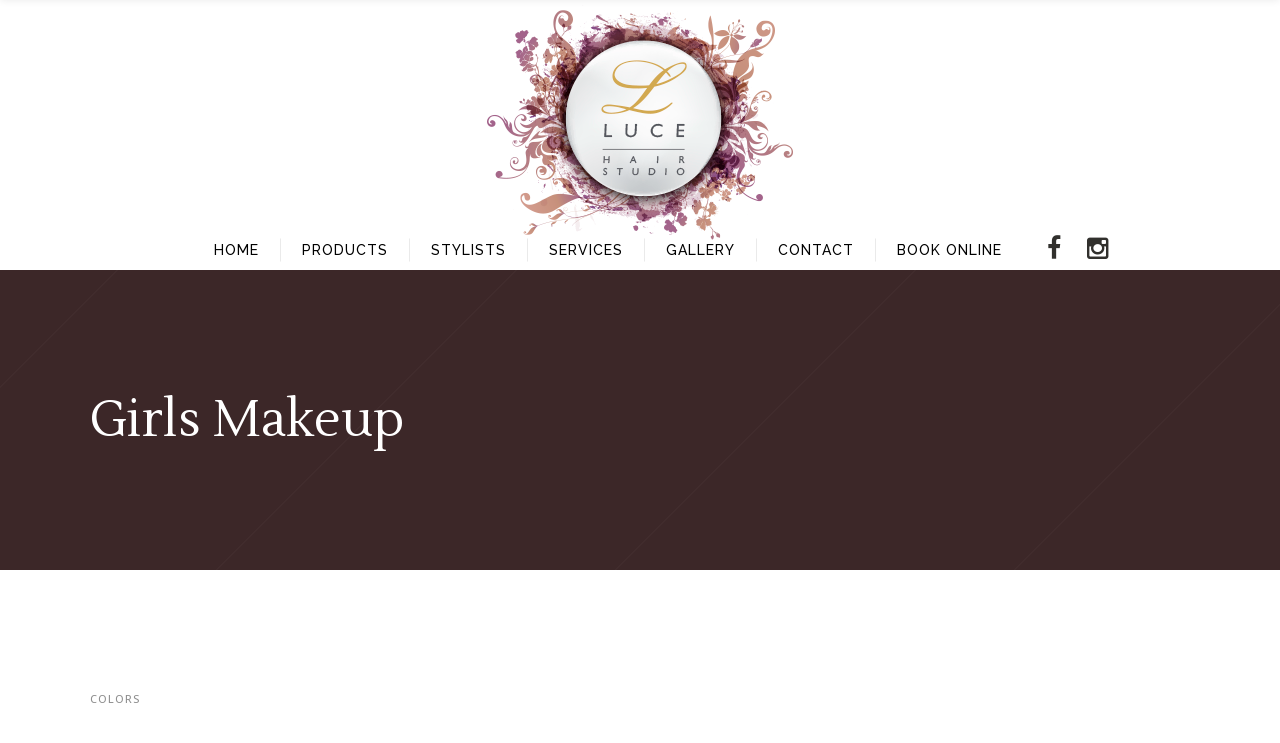

--- FILE ---
content_type: text/html; charset=UTF-8
request_url: https://lucehairstudio.com/portfolio-item/girls-makeup/
body_size: 15865
content:
<!DOCTYPE html>
<html lang="en">
<head>
	<meta name="google-site-verification" content="vC33W0LNceMTM-dKBuVTkGbIXBeWKaS0rdRnv2q7myg" />
    	
        <meta charset="UTF-8"/>
        <link rel="profile" href="http://gmpg.org/xfn/11"/>
        
                <meta name="viewport" content="width=device-width,initial-scale=1,user-scalable=no">
        
	<script type="application/javascript">var eltdCoreAjaxUrl = "https://lucehairstudio.com/wp-admin/admin-ajax.php"</script><script type="application/javascript">var ElatedAjaxUrl = "https://lucehairstudio.com/wp-admin/admin-ajax.php"</script><meta name='robots' content='index, follow, max-image-preview:large, max-snippet:-1, max-video-preview:-1' />

	<!-- This site is optimized with the Yoast SEO plugin v26.8 - https://yoast.com/product/yoast-seo-wordpress/ -->
	<title>Girls Makeup - Luce Hair Studio</title>
	<link rel="canonical" href="https://lucehairstudio.com/portfolio-item/girls-makeup/" />
	<meta property="og:locale" content="en_US" />
	<meta property="og:type" content="article" />
	<meta property="og:title" content="Girls Makeup - Luce Hair Studio" />
	<meta property="og:description" content="On the other hand, we denounce with righteous indignation and dislike men who are so beguiled" />
	<meta property="og:url" content="https://lucehairstudio.com/portfolio-item/girls-makeup/" />
	<meta property="og:site_name" content="Luce Hair Studio" />
	<meta name="twitter:card" content="summary_large_image" />
	<script type="application/ld+json" class="yoast-schema-graph">{"@context":"https://schema.org","@graph":[{"@type":"WebPage","@id":"https://lucehairstudio.com/portfolio-item/girls-makeup/","url":"https://lucehairstudio.com/portfolio-item/girls-makeup/","name":"Girls Makeup - Luce Hair Studio","isPartOf":{"@id":"https://lucehairstudio.com/#website"},"primaryImageOfPage":{"@id":"https://lucehairstudio.com/portfolio-item/girls-makeup/#primaryimage"},"image":{"@id":"https://lucehairstudio.com/portfolio-item/girls-makeup/#primaryimage"},"thumbnailUrl":"","datePublished":"2016-10-17T10:15:56+00:00","breadcrumb":{"@id":"https://lucehairstudio.com/portfolio-item/girls-makeup/#breadcrumb"},"inLanguage":"en","potentialAction":[{"@type":"ReadAction","target":["https://lucehairstudio.com/portfolio-item/girls-makeup/"]}]},{"@type":"ImageObject","inLanguage":"en","@id":"https://lucehairstudio.com/portfolio-item/girls-makeup/#primaryimage","url":"","contentUrl":""},{"@type":"BreadcrumbList","@id":"https://lucehairstudio.com/portfolio-item/girls-makeup/#breadcrumb","itemListElement":[{"@type":"ListItem","position":1,"name":"Home","item":"https://lucehairstudio.com/"},{"@type":"ListItem","position":2,"name":"Portfolio","item":"https://lucehairstudio.com/portfolio-item/"},{"@type":"ListItem","position":3,"name":"Girls Makeup"}]},{"@type":"WebSite","@id":"https://lucehairstudio.com/#website","url":"https://lucehairstudio.com/","name":"Luce Hair Studio","description":"Kingstons incredibly exciting and exceptionally creative salon is Luce Hair Studio.","potentialAction":[{"@type":"SearchAction","target":{"@type":"EntryPoint","urlTemplate":"https://lucehairstudio.com/?s={search_term_string}"},"query-input":{"@type":"PropertyValueSpecification","valueRequired":true,"valueName":"search_term_string"}}],"inLanguage":"en"}]}</script>
	<!-- / Yoast SEO plugin. -->


<link rel='dns-prefetch' href='//cdnjs.cloudflare.com' />
<link rel='dns-prefetch' href='//fonts.googleapis.com' />
<link rel="alternate" type="application/rss+xml" title="Luce Hair Studio &raquo; Feed" href="https://lucehairstudio.com/feed/" />
<link rel="alternate" type="application/rss+xml" title="Luce Hair Studio &raquo; Comments Feed" href="https://lucehairstudio.com/comments/feed/" />
<link rel="alternate" type="application/rss+xml" title="Luce Hair Studio &raquo; Girls Makeup Comments Feed" href="https://lucehairstudio.com/portfolio-item/girls-makeup/feed/" />
<link rel="alternate" title="oEmbed (JSON)" type="application/json+oembed" href="https://lucehairstudio.com/wp-json/oembed/1.0/embed?url=https%3A%2F%2Flucehairstudio.com%2Fportfolio-item%2Fgirls-makeup%2F" />
<link rel="alternate" title="oEmbed (XML)" type="text/xml+oembed" href="https://lucehairstudio.com/wp-json/oembed/1.0/embed?url=https%3A%2F%2Flucehairstudio.com%2Fportfolio-item%2Fgirls-makeup%2F&#038;format=xml" />
<style id='wp-img-auto-sizes-contain-inline-css' type='text/css'>
img:is([sizes=auto i],[sizes^="auto," i]){contain-intrinsic-size:3000px 1500px}
/*# sourceURL=wp-img-auto-sizes-contain-inline-css */
</style>
<link rel='stylesheet' id='sbi_styles-css' href='https://lucehairstudio.com/wp-content/plugins/instagram-feed/css/sbi-styles.min.css?ver=6.10.0' type='text/css' media='all' />
<style id='wp-emoji-styles-inline-css' type='text/css'>

	img.wp-smiley, img.emoji {
		display: inline !important;
		border: none !important;
		box-shadow: none !important;
		height: 1em !important;
		width: 1em !important;
		margin: 0 0.07em !important;
		vertical-align: -0.1em !important;
		background: none !important;
		padding: 0 !important;
	}
/*# sourceURL=wp-emoji-styles-inline-css */
</style>
<style id='wp-block-library-inline-css' type='text/css'>
:root{--wp-block-synced-color:#7a00df;--wp-block-synced-color--rgb:122,0,223;--wp-bound-block-color:var(--wp-block-synced-color);--wp-editor-canvas-background:#ddd;--wp-admin-theme-color:#007cba;--wp-admin-theme-color--rgb:0,124,186;--wp-admin-theme-color-darker-10:#006ba1;--wp-admin-theme-color-darker-10--rgb:0,107,160.5;--wp-admin-theme-color-darker-20:#005a87;--wp-admin-theme-color-darker-20--rgb:0,90,135;--wp-admin-border-width-focus:2px}@media (min-resolution:192dpi){:root{--wp-admin-border-width-focus:1.5px}}.wp-element-button{cursor:pointer}:root .has-very-light-gray-background-color{background-color:#eee}:root .has-very-dark-gray-background-color{background-color:#313131}:root .has-very-light-gray-color{color:#eee}:root .has-very-dark-gray-color{color:#313131}:root .has-vivid-green-cyan-to-vivid-cyan-blue-gradient-background{background:linear-gradient(135deg,#00d084,#0693e3)}:root .has-purple-crush-gradient-background{background:linear-gradient(135deg,#34e2e4,#4721fb 50%,#ab1dfe)}:root .has-hazy-dawn-gradient-background{background:linear-gradient(135deg,#faaca8,#dad0ec)}:root .has-subdued-olive-gradient-background{background:linear-gradient(135deg,#fafae1,#67a671)}:root .has-atomic-cream-gradient-background{background:linear-gradient(135deg,#fdd79a,#004a59)}:root .has-nightshade-gradient-background{background:linear-gradient(135deg,#330968,#31cdcf)}:root .has-midnight-gradient-background{background:linear-gradient(135deg,#020381,#2874fc)}:root{--wp--preset--font-size--normal:16px;--wp--preset--font-size--huge:42px}.has-regular-font-size{font-size:1em}.has-larger-font-size{font-size:2.625em}.has-normal-font-size{font-size:var(--wp--preset--font-size--normal)}.has-huge-font-size{font-size:var(--wp--preset--font-size--huge)}.has-text-align-center{text-align:center}.has-text-align-left{text-align:left}.has-text-align-right{text-align:right}.has-fit-text{white-space:nowrap!important}#end-resizable-editor-section{display:none}.aligncenter{clear:both}.items-justified-left{justify-content:flex-start}.items-justified-center{justify-content:center}.items-justified-right{justify-content:flex-end}.items-justified-space-between{justify-content:space-between}.screen-reader-text{border:0;clip-path:inset(50%);height:1px;margin:-1px;overflow:hidden;padding:0;position:absolute;width:1px;word-wrap:normal!important}.screen-reader-text:focus{background-color:#ddd;clip-path:none;color:#444;display:block;font-size:1em;height:auto;left:5px;line-height:normal;padding:15px 23px 14px;text-decoration:none;top:5px;width:auto;z-index:100000}html :where(.has-border-color){border-style:solid}html :where([style*=border-top-color]){border-top-style:solid}html :where([style*=border-right-color]){border-right-style:solid}html :where([style*=border-bottom-color]){border-bottom-style:solid}html :where([style*=border-left-color]){border-left-style:solid}html :where([style*=border-width]){border-style:solid}html :where([style*=border-top-width]){border-top-style:solid}html :where([style*=border-right-width]){border-right-style:solid}html :where([style*=border-bottom-width]){border-bottom-style:solid}html :where([style*=border-left-width]){border-left-style:solid}html :where(img[class*=wp-image-]){height:auto;max-width:100%}:where(figure){margin:0 0 1em}html :where(.is-position-sticky){--wp-admin--admin-bar--position-offset:var(--wp-admin--admin-bar--height,0px)}@media screen and (max-width:600px){html :where(.is-position-sticky){--wp-admin--admin-bar--position-offset:0px}}

/*# sourceURL=wp-block-library-inline-css */
</style><style id='global-styles-inline-css' type='text/css'>
:root{--wp--preset--aspect-ratio--square: 1;--wp--preset--aspect-ratio--4-3: 4/3;--wp--preset--aspect-ratio--3-4: 3/4;--wp--preset--aspect-ratio--3-2: 3/2;--wp--preset--aspect-ratio--2-3: 2/3;--wp--preset--aspect-ratio--16-9: 16/9;--wp--preset--aspect-ratio--9-16: 9/16;--wp--preset--color--black: #000000;--wp--preset--color--cyan-bluish-gray: #abb8c3;--wp--preset--color--white: #ffffff;--wp--preset--color--pale-pink: #f78da7;--wp--preset--color--vivid-red: #cf2e2e;--wp--preset--color--luminous-vivid-orange: #ff6900;--wp--preset--color--luminous-vivid-amber: #fcb900;--wp--preset--color--light-green-cyan: #7bdcb5;--wp--preset--color--vivid-green-cyan: #00d084;--wp--preset--color--pale-cyan-blue: #8ed1fc;--wp--preset--color--vivid-cyan-blue: #0693e3;--wp--preset--color--vivid-purple: #9b51e0;--wp--preset--gradient--vivid-cyan-blue-to-vivid-purple: linear-gradient(135deg,rgb(6,147,227) 0%,rgb(155,81,224) 100%);--wp--preset--gradient--light-green-cyan-to-vivid-green-cyan: linear-gradient(135deg,rgb(122,220,180) 0%,rgb(0,208,130) 100%);--wp--preset--gradient--luminous-vivid-amber-to-luminous-vivid-orange: linear-gradient(135deg,rgb(252,185,0) 0%,rgb(255,105,0) 100%);--wp--preset--gradient--luminous-vivid-orange-to-vivid-red: linear-gradient(135deg,rgb(255,105,0) 0%,rgb(207,46,46) 100%);--wp--preset--gradient--very-light-gray-to-cyan-bluish-gray: linear-gradient(135deg,rgb(238,238,238) 0%,rgb(169,184,195) 100%);--wp--preset--gradient--cool-to-warm-spectrum: linear-gradient(135deg,rgb(74,234,220) 0%,rgb(151,120,209) 20%,rgb(207,42,186) 40%,rgb(238,44,130) 60%,rgb(251,105,98) 80%,rgb(254,248,76) 100%);--wp--preset--gradient--blush-light-purple: linear-gradient(135deg,rgb(255,206,236) 0%,rgb(152,150,240) 100%);--wp--preset--gradient--blush-bordeaux: linear-gradient(135deg,rgb(254,205,165) 0%,rgb(254,45,45) 50%,rgb(107,0,62) 100%);--wp--preset--gradient--luminous-dusk: linear-gradient(135deg,rgb(255,203,112) 0%,rgb(199,81,192) 50%,rgb(65,88,208) 100%);--wp--preset--gradient--pale-ocean: linear-gradient(135deg,rgb(255,245,203) 0%,rgb(182,227,212) 50%,rgb(51,167,181) 100%);--wp--preset--gradient--electric-grass: linear-gradient(135deg,rgb(202,248,128) 0%,rgb(113,206,126) 100%);--wp--preset--gradient--midnight: linear-gradient(135deg,rgb(2,3,129) 0%,rgb(40,116,252) 100%);--wp--preset--font-size--small: 13px;--wp--preset--font-size--medium: 20px;--wp--preset--font-size--large: 36px;--wp--preset--font-size--x-large: 42px;--wp--preset--spacing--20: 0.44rem;--wp--preset--spacing--30: 0.67rem;--wp--preset--spacing--40: 1rem;--wp--preset--spacing--50: 1.5rem;--wp--preset--spacing--60: 2.25rem;--wp--preset--spacing--70: 3.38rem;--wp--preset--spacing--80: 5.06rem;--wp--preset--shadow--natural: 6px 6px 9px rgba(0, 0, 0, 0.2);--wp--preset--shadow--deep: 12px 12px 50px rgba(0, 0, 0, 0.4);--wp--preset--shadow--sharp: 6px 6px 0px rgba(0, 0, 0, 0.2);--wp--preset--shadow--outlined: 6px 6px 0px -3px rgb(255, 255, 255), 6px 6px rgb(0, 0, 0);--wp--preset--shadow--crisp: 6px 6px 0px rgb(0, 0, 0);}:where(.is-layout-flex){gap: 0.5em;}:where(.is-layout-grid){gap: 0.5em;}body .is-layout-flex{display: flex;}.is-layout-flex{flex-wrap: wrap;align-items: center;}.is-layout-flex > :is(*, div){margin: 0;}body .is-layout-grid{display: grid;}.is-layout-grid > :is(*, div){margin: 0;}:where(.wp-block-columns.is-layout-flex){gap: 2em;}:where(.wp-block-columns.is-layout-grid){gap: 2em;}:where(.wp-block-post-template.is-layout-flex){gap: 1.25em;}:where(.wp-block-post-template.is-layout-grid){gap: 1.25em;}.has-black-color{color: var(--wp--preset--color--black) !important;}.has-cyan-bluish-gray-color{color: var(--wp--preset--color--cyan-bluish-gray) !important;}.has-white-color{color: var(--wp--preset--color--white) !important;}.has-pale-pink-color{color: var(--wp--preset--color--pale-pink) !important;}.has-vivid-red-color{color: var(--wp--preset--color--vivid-red) !important;}.has-luminous-vivid-orange-color{color: var(--wp--preset--color--luminous-vivid-orange) !important;}.has-luminous-vivid-amber-color{color: var(--wp--preset--color--luminous-vivid-amber) !important;}.has-light-green-cyan-color{color: var(--wp--preset--color--light-green-cyan) !important;}.has-vivid-green-cyan-color{color: var(--wp--preset--color--vivid-green-cyan) !important;}.has-pale-cyan-blue-color{color: var(--wp--preset--color--pale-cyan-blue) !important;}.has-vivid-cyan-blue-color{color: var(--wp--preset--color--vivid-cyan-blue) !important;}.has-vivid-purple-color{color: var(--wp--preset--color--vivid-purple) !important;}.has-black-background-color{background-color: var(--wp--preset--color--black) !important;}.has-cyan-bluish-gray-background-color{background-color: var(--wp--preset--color--cyan-bluish-gray) !important;}.has-white-background-color{background-color: var(--wp--preset--color--white) !important;}.has-pale-pink-background-color{background-color: var(--wp--preset--color--pale-pink) !important;}.has-vivid-red-background-color{background-color: var(--wp--preset--color--vivid-red) !important;}.has-luminous-vivid-orange-background-color{background-color: var(--wp--preset--color--luminous-vivid-orange) !important;}.has-luminous-vivid-amber-background-color{background-color: var(--wp--preset--color--luminous-vivid-amber) !important;}.has-light-green-cyan-background-color{background-color: var(--wp--preset--color--light-green-cyan) !important;}.has-vivid-green-cyan-background-color{background-color: var(--wp--preset--color--vivid-green-cyan) !important;}.has-pale-cyan-blue-background-color{background-color: var(--wp--preset--color--pale-cyan-blue) !important;}.has-vivid-cyan-blue-background-color{background-color: var(--wp--preset--color--vivid-cyan-blue) !important;}.has-vivid-purple-background-color{background-color: var(--wp--preset--color--vivid-purple) !important;}.has-black-border-color{border-color: var(--wp--preset--color--black) !important;}.has-cyan-bluish-gray-border-color{border-color: var(--wp--preset--color--cyan-bluish-gray) !important;}.has-white-border-color{border-color: var(--wp--preset--color--white) !important;}.has-pale-pink-border-color{border-color: var(--wp--preset--color--pale-pink) !important;}.has-vivid-red-border-color{border-color: var(--wp--preset--color--vivid-red) !important;}.has-luminous-vivid-orange-border-color{border-color: var(--wp--preset--color--luminous-vivid-orange) !important;}.has-luminous-vivid-amber-border-color{border-color: var(--wp--preset--color--luminous-vivid-amber) !important;}.has-light-green-cyan-border-color{border-color: var(--wp--preset--color--light-green-cyan) !important;}.has-vivid-green-cyan-border-color{border-color: var(--wp--preset--color--vivid-green-cyan) !important;}.has-pale-cyan-blue-border-color{border-color: var(--wp--preset--color--pale-cyan-blue) !important;}.has-vivid-cyan-blue-border-color{border-color: var(--wp--preset--color--vivid-cyan-blue) !important;}.has-vivid-purple-border-color{border-color: var(--wp--preset--color--vivid-purple) !important;}.has-vivid-cyan-blue-to-vivid-purple-gradient-background{background: var(--wp--preset--gradient--vivid-cyan-blue-to-vivid-purple) !important;}.has-light-green-cyan-to-vivid-green-cyan-gradient-background{background: var(--wp--preset--gradient--light-green-cyan-to-vivid-green-cyan) !important;}.has-luminous-vivid-amber-to-luminous-vivid-orange-gradient-background{background: var(--wp--preset--gradient--luminous-vivid-amber-to-luminous-vivid-orange) !important;}.has-luminous-vivid-orange-to-vivid-red-gradient-background{background: var(--wp--preset--gradient--luminous-vivid-orange-to-vivid-red) !important;}.has-very-light-gray-to-cyan-bluish-gray-gradient-background{background: var(--wp--preset--gradient--very-light-gray-to-cyan-bluish-gray) !important;}.has-cool-to-warm-spectrum-gradient-background{background: var(--wp--preset--gradient--cool-to-warm-spectrum) !important;}.has-blush-light-purple-gradient-background{background: var(--wp--preset--gradient--blush-light-purple) !important;}.has-blush-bordeaux-gradient-background{background: var(--wp--preset--gradient--blush-bordeaux) !important;}.has-luminous-dusk-gradient-background{background: var(--wp--preset--gradient--luminous-dusk) !important;}.has-pale-ocean-gradient-background{background: var(--wp--preset--gradient--pale-ocean) !important;}.has-electric-grass-gradient-background{background: var(--wp--preset--gradient--electric-grass) !important;}.has-midnight-gradient-background{background: var(--wp--preset--gradient--midnight) !important;}.has-small-font-size{font-size: var(--wp--preset--font-size--small) !important;}.has-medium-font-size{font-size: var(--wp--preset--font-size--medium) !important;}.has-large-font-size{font-size: var(--wp--preset--font-size--large) !important;}.has-x-large-font-size{font-size: var(--wp--preset--font-size--x-large) !important;}
/*# sourceURL=global-styles-inline-css */
</style>

<style id='classic-theme-styles-inline-css' type='text/css'>
/*! This file is auto-generated */
.wp-block-button__link{color:#fff;background-color:#32373c;border-radius:9999px;box-shadow:none;text-decoration:none;padding:calc(.667em + 2px) calc(1.333em + 2px);font-size:1.125em}.wp-block-file__button{background:#32373c;color:#fff;text-decoration:none}
/*# sourceURL=/wp-includes/css/classic-themes.min.css */
</style>
<link rel='stylesheet' id='rs-plugin-settings-css' href='https://lucehairstudio.com/wp-content/plugins/revslider/public/assets/css/rs6.css?ver=6.2.23' type='text/css' media='all' />
<style id='rs-plugin-settings-inline-css' type='text/css'>
#rs-demo-id {}
/*# sourceURL=rs-plugin-settings-inline-css */
</style>
<link rel='stylesheet' id='kendall-elated-default-style-css' href='https://lucehairstudio.com/wp-content/themes/kendall/style.css?ver=6.9' type='text/css' media='all' />
<link rel='stylesheet' id='kendall-elated-modules-plugins-css' href='https://lucehairstudio.com/wp-content/themes/kendall/assets/css/plugins.min.css?ver=6.9' type='text/css' media='all' />
<link rel='stylesheet' id='kendall-elated-modules-css' href='https://lucehairstudio.com/wp-content/themes/kendall/assets/css/modules.min.css?ver=6.9' type='text/css' media='all' />
<style id='kendall-elated-modules-inline-css' type='text/css'>
/* generated in /home/c8toegzl43sy/public_html/wp-content/themes/kendall/functions.php kendall_elated_page_padding function */
.single-portfolio-item .eltd-content .eltd-content-inner > .eltd-container > .eltd-container-inner, .single-portfolio-item .eltd-content .eltd-content-inner > .eltd-full-width > .eltd-full-width-inner { padding: 85px 0 0 0 ;}


@media only screen and (max-width : 1281px){
.page-id-8088 .eltd-image-gallery-carousel-var-img-size{
    height: 70%;
}
}

.page-id-9647 .eltd-iwt.eltd-iwt-icon-top .eltd-iwt-icon-holder {
    margin-bottom: 5px;
}

/*# sourceURL=kendall-elated-modules-inline-css */
</style>
<link rel='stylesheet' id='eltd-font_awesome-css' href='https://lucehairstudio.com/wp-content/themes/kendall/assets/css/font-awesome/css/font-awesome.min.css?ver=6.9' type='text/css' media='all' />
<link rel='stylesheet' id='eltd-font_elegant-css' href='https://lucehairstudio.com/wp-content/themes/kendall/assets/css/elegant-icons/style.min.css?ver=6.9' type='text/css' media='all' />
<link rel='stylesheet' id='eltd-ion_icons-css' href='https://lucehairstudio.com/wp-content/themes/kendall/assets/css/ion-icons/css/ionicons.min.css?ver=6.9' type='text/css' media='all' />
<link rel='stylesheet' id='eltd-linea_icons-css' href='https://lucehairstudio.com/wp-content/themes/kendall/assets/css/linea-icons/style.css?ver=6.9' type='text/css' media='all' />
<link rel='stylesheet' id='eltd-simple_line_icons-css' href='https://lucehairstudio.com/wp-content/themes/kendall/assets/css/simple-line-icons/simple-line-icons.css?ver=6.9' type='text/css' media='all' />
<link rel='stylesheet' id='eltd-dripicons-css' href='https://lucehairstudio.com/wp-content/themes/kendall/assets/css/dripicons/dripicons.css?ver=6.9' type='text/css' media='all' />
<link rel='stylesheet' id='eltd-linear_icons-css' href='https://lucehairstudio.com/wp-content/themes/kendall/assets/css/linear-icons/style.css?ver=6.9' type='text/css' media='all' />
<link rel='stylesheet' id='kendall-elated-blog-css' href='https://lucehairstudio.com/wp-content/themes/kendall/assets/css/blog.min.css?ver=6.9' type='text/css' media='all' />
<link rel='stylesheet' id='mediaelement-css' href='https://lucehairstudio.com/wp-includes/js/mediaelement/mediaelementplayer-legacy.min.css?ver=4.2.17' type='text/css' media='all' />
<link rel='stylesheet' id='wp-mediaelement-css' href='https://lucehairstudio.com/wp-includes/js/mediaelement/wp-mediaelement.min.css?ver=6.9' type='text/css' media='all' />
<link rel='stylesheet' id='kendall-elated-modules-responsive-css' href='https://lucehairstudio.com/wp-content/themes/kendall/assets/css/modules-responsive.min.css?ver=6.9' type='text/css' media='all' />
<link rel='stylesheet' id='kendall-elated-blog-responsive-css' href='https://lucehairstudio.com/wp-content/themes/kendall/assets/css/blog-responsive.min.css?ver=6.9' type='text/css' media='all' />
<link rel='stylesheet' id='kendall-elated-style-dynamic-responsive-css' href='https://lucehairstudio.com/wp-content/themes/kendall/assets/css/style_dynamic_responsive.css?ver=1719005652' type='text/css' media='all' />
<link rel='stylesheet' id='kendall-elated-style-dynamic-css' href='https://lucehairstudio.com/wp-content/themes/kendall/assets/css/style_dynamic.css?ver=1719005652' type='text/css' media='all' />
<link rel='stylesheet' id='js_composer_front-css' href='https://lucehairstudio.com/wp-content/plugins/js_composer/assets/css/js_composer.min.css?ver=6.4.1' type='text/css' media='all' />
<link rel='stylesheet' id='kendall-elated-google-fonts-css' href='https://fonts.googleapis.com/css?family=Open+Sans%3A100%2C200%2C300%2C400%2C500%2C600%2C700%2C800%2C900%7CRaleway%3A100%2C200%2C300%2C400%2C500%2C600%2C700%2C800%2C900%7CLustria%3A100%2C200%2C300%2C400%2C500%2C600%2C700%2C800%2C900%7CLustria%3A100%2C200%2C300%2C400%2C500%2C600%2C700%2C800%2C900%7CRaleway%3A100%2C200%2C300%2C400%2C500%2C600%2C700%2C800%2C900&#038;subset=latin-ext&#038;ver=1.0.0' type='text/css' media='all' />
<script type="text/javascript" src="https://lucehairstudio.com/wp-includes/js/jquery/jquery.min.js?ver=3.7.1" id="jquery-core-js"></script>
<script type="text/javascript" src="https://lucehairstudio.com/wp-includes/js/jquery/jquery-migrate.min.js?ver=3.4.1" id="jquery-migrate-js"></script>
<script type="text/javascript" src="https://lucehairstudio.com/wp-content/plugins/revslider/public/assets/js/rbtools.min.js?ver=6.2.23" id="tp-tools-js"></script>
<script type="text/javascript" src="https://lucehairstudio.com/wp-content/plugins/revslider/public/assets/js/rs6.min.js?ver=6.2.23" id="revmin-js"></script>
<script type="text/javascript" src="//cdnjs.cloudflare.com/ajax/libs/jquery-easing/1.4.1/jquery.easing.min.js?ver=6.9" id="jquery-easing-js"></script>
<link rel="https://api.w.org/" href="https://lucehairstudio.com/wp-json/" /><link rel="EditURI" type="application/rsd+xml" title="RSD" href="https://lucehairstudio.com/xmlrpc.php?rsd" />
<meta name="generator" content="WordPress 6.9" />
<link rel='shortlink' href='https://lucehairstudio.com/?p=8029' />
<meta name="generator" content="Powered by WPBakery Page Builder - drag and drop page builder for WordPress."/>
<meta name="generator" content="Powered by Slider Revolution 6.2.23 - responsive, Mobile-Friendly Slider Plugin for WordPress with comfortable drag and drop interface." />
<link rel="icon" href="https://lucehairstudio.com/wp-content/uploads/2021/01/cropped-luceiconpng-1-32x32.png" sizes="32x32" />
<link rel="icon" href="https://lucehairstudio.com/wp-content/uploads/2021/01/cropped-luceiconpng-1-192x192.png" sizes="192x192" />
<link rel="apple-touch-icon" href="https://lucehairstudio.com/wp-content/uploads/2021/01/cropped-luceiconpng-1-180x180.png" />
<meta name="msapplication-TileImage" content="https://lucehairstudio.com/wp-content/uploads/2021/01/cropped-luceiconpng-1-270x270.png" />
<script type="text/javascript">function setREVStartSize(e){
			//window.requestAnimationFrame(function() {				 
				window.RSIW = window.RSIW===undefined ? window.innerWidth : window.RSIW;	
				window.RSIH = window.RSIH===undefined ? window.innerHeight : window.RSIH;	
				try {								
					var pw = document.getElementById(e.c).parentNode.offsetWidth,
						newh;
					pw = pw===0 || isNaN(pw) ? window.RSIW : pw;
					e.tabw = e.tabw===undefined ? 0 : parseInt(e.tabw);
					e.thumbw = e.thumbw===undefined ? 0 : parseInt(e.thumbw);
					e.tabh = e.tabh===undefined ? 0 : parseInt(e.tabh);
					e.thumbh = e.thumbh===undefined ? 0 : parseInt(e.thumbh);
					e.tabhide = e.tabhide===undefined ? 0 : parseInt(e.tabhide);
					e.thumbhide = e.thumbhide===undefined ? 0 : parseInt(e.thumbhide);
					e.mh = e.mh===undefined || e.mh=="" || e.mh==="auto" ? 0 : parseInt(e.mh,0);		
					if(e.layout==="fullscreen" || e.l==="fullscreen") 						
						newh = Math.max(e.mh,window.RSIH);					
					else{					
						e.gw = Array.isArray(e.gw) ? e.gw : [e.gw];
						for (var i in e.rl) if (e.gw[i]===undefined || e.gw[i]===0) e.gw[i] = e.gw[i-1];					
						e.gh = e.el===undefined || e.el==="" || (Array.isArray(e.el) && e.el.length==0)? e.gh : e.el;
						e.gh = Array.isArray(e.gh) ? e.gh : [e.gh];
						for (var i in e.rl) if (e.gh[i]===undefined || e.gh[i]===0) e.gh[i] = e.gh[i-1];
											
						var nl = new Array(e.rl.length),
							ix = 0,						
							sl;					
						e.tabw = e.tabhide>=pw ? 0 : e.tabw;
						e.thumbw = e.thumbhide>=pw ? 0 : e.thumbw;
						e.tabh = e.tabhide>=pw ? 0 : e.tabh;
						e.thumbh = e.thumbhide>=pw ? 0 : e.thumbh;					
						for (var i in e.rl) nl[i] = e.rl[i]<window.RSIW ? 0 : e.rl[i];
						sl = nl[0];									
						for (var i in nl) if (sl>nl[i] && nl[i]>0) { sl = nl[i]; ix=i;}															
						var m = pw>(e.gw[ix]+e.tabw+e.thumbw) ? 1 : (pw-(e.tabw+e.thumbw)) / (e.gw[ix]);					
						newh =  (e.gh[ix] * m) + (e.tabh + e.thumbh);
					}				
					if(window.rs_init_css===undefined) window.rs_init_css = document.head.appendChild(document.createElement("style"));					
					document.getElementById(e.c).height = newh+"px";
					window.rs_init_css.innerHTML += "#"+e.c+"_wrapper { height: "+newh+"px }";				
				} catch(e){
					console.log("Failure at Presize of Slider:" + e)
				}					   
			//});
		  };</script>
		<style type="text/css" id="wp-custom-css">
			h5 {
    font-family: 'Open Sans' !important;
}
.eltd-three-columns .eltd-column {
    width: 50%;
}
.eltd-page-header .eltd-menu-area .eltd-logo-wrapper a {
    top: 66px;
    max-height: none;
    height: 203px !important;
}
.eltd-menu-area {
    top: 0px;
}
.eltd-page-header .eltd-menu-area {
    height: 69px; ;
}
rs-sbg-px {
    transform: none !important;
}
.eltd-st-loader .lines .line1, .eltd-st-loader .lines .line2, .eltd-st-loader .lines .line3, .eltd-st-loader .lines .line4 {
    background-color: #ccaf7d !important;
}
 
.home .eltd-position-center-inner .eltd-logo-wrapper a img {display:none;}
.home .eltd-position-center-inner .eltd-logo-wrapper a {
    background: url(https://lucehairstudio.com/wp-content/uploads/2021/01/luceLogo405a.png) no-repeat 50%;
}
.home .eltd-position-center-inner .eltd-logo-wrapper a {
    background: url(https://lucehairstudio.com/wp-content/uploads/2021/01/luceLogo405a.png) no-repeat top center;
    width: 410px;
    display: block;
}
.location span, .location div {
    color: #7d7d7d;
	    font-size: 16px;
}
.location {
    text-align: center;
    margin-bottom: 40px;
    padding-top: 20px;
    font-family: 'Open Sans';
}
.location a:hover {
    color: #000;
}
.bookOnline { 
    margin: 0 auto;
    display: block;
    text-align: center;
}
.bookOnline {
     
}
.eltd-position-center-inner .eltd-logo-wrapper a {
    height: 242px !important;
    max-height: none !important;
    top: 0px;
}
.widget_eltd_social_icon_widget {
    padding-top: 15px;
}
.eltd-header-dual-widget-area-holder {
    margin-left: 0px !important;
}
.widget_eltd_social_icon_widget a {
    font-size: 29px;
    color: #31302d;
}
.widget_eltd_social_icon_widget a:hover {
	color:#ffcb94 !important;
}
.eltd-header-dual-widget-area-holder .widget_eltd_social_icon_widget {
    padding-top: 0px;
}
.widget_eltd_social_icon_widget a:hover {
    color: #caad7c;
}
.eltd-menu-area .widget_eltd_social_icon_widget a:hover span {
    color: #caad7c !important;
}
 
header.eltd-page-header {
    height: 270px;
}
.home header.eltd-page-header {
    height: auto;
}
.home .eltd-position-center-inner .eltd-logo-wrapper a {
    height: 310px !important;
    max-height: none !important;
    top: 27px;
}
.eltd-header-dual .eltd-page-header .eltd-menu-area {
	top: 110px;
	height:40px;
}
.home .eltd-page-header .eltd-menu-area {
    height: 40px;
    margin-top: 3px;
    top: 215px;
}
.eltd-main-menu>ul>li>a .item_text {
    position: relative;
    font-size: 14px; 
}

div#eltd_search_opener-4 {
    display: none;
}
.eltd-menu-area {
    top: 0px;
}
 .wpb_single_image.vc_align_left {
    text-align: center;
}
 
header.eltd-mobile-header.eltd-animate-mobile-header .eltd-mobile-logo-wrapper a {
    top: -75px;
    position: relative;
}
header.eltd-mobile-header.eltd-animate-mobile-header.mobile-header-appear .eltd-mobile-logo-wrapper a {
    top: 0px;
    position: relative; 
}
.eltd-mobile-header .eltd-mobile-logo-wrapper a {
	height: 161px !important;
	
}
.home .location h5 {
    display: none;
}
.location h5 {
    font-size: 19px;
}
div#siteBy, #siteBy a {
    font-size: 8px;
    color: #bbb;
    text-align: left;
}
.StylistButton {
    float: right;
}
.eltd-main-menu>ul>li>a span.item_inner {
    border-right:1px solid #eaeaea;
}
.eltd-main-menu ul li:last-child span {
    border: none !important;
}
.eltd-mobile-header .eltd-mobile-logo-wrapper a {
    display: block;
    max-height: 170px;
}
.home ul#menu-main-menu {
    background: rgb(204 204 204 / 20%);
    border-radius:34px;
}

#contactus iframe {
    margin: 0 auto;
    display: block;
    width: 80%;
    border: 1px solid #ccad79 !important;
}

.eltd-title.eltd-standard-type.eltd-has-background.eltd-has-parallax-background.eltd-content-center-alignment.eltd-animation-no.eltd-title-image-not-responsive {
    background-color: #724241 !important;
}
div#eltd_search_opener-6 {
    display: none;
}
.home .wpb_single_image.wpb_content_element.vc_align_center.wpb_animate_when_almost_visible.wpb_fadeIn.fadeIn.wpb_start_animation.animated img {
    filter: drop-shadow(2px 4px 4px #d4d4d4);
}
nav li a .item_text {
    color: #000;
}
nav li a .item_text:hover {
    color: #ffcb94 !important;
   
}
nav.eltd-main-menu.eltd-drop-down.eltd-sticky-nav>ul>li>a:hover {
	color: #ffcb94 !important;
	
}
i.eltd-icon-font-awesome.fa.fa-instagram.eltd-icon-element:hover, i.eltd-icon-font-awesome.fa.fa-facebook.eltd-icon-element:hover {
    color: #ffcb94 !important;
}
.home .vc_row.wpb_row.vc_row-fluid.eltd-section.eltd-content-aligment-center.eltd-parallax-section-holder.eltd-grid-section.eltd-center-bck-image {
    background: #fbfbfb;
}
.home nav li a .item_text {
    color: #fff;
	font-weight:bold;
}
.home .eltd-sticky-holder nav li a .item_text {
    color: #000;
	font-weight:normal;
}
.home .nivoSlider {
    border-radius: 345px;
    height: 350px;
    margin-top: 36px; 
}
.home .eltd-main-menu ul li.current_page_item a:hover .item_text {
	color:#ffcb94 !important;
}
.vc_custom_1611027475425 {
    padding-top: 70px !important;
    padding-bottom: 70px !important;
}
.eltd-page-header {
	background:transparent; 
}
.eltd-btn.eltd-btn-outline {
    border: none;
    color: #cca15c;
    background-color: #333;
}
a.eltd-btn.eltd-btn-medium.eltd-btn-outline.bookOnline span {
    color: #fff;
}
.eltd-btn.eltd-btn-outline:not(.eltd-btn-custom-border-hover):hover { 
    background-color: #cca15c !important;
}
.eltd-separator {
    border-color: #cca15c !important;
}
nav.eltd-main-menu.eltd-drop-down.eltd-sticky-nav>ul>li>a {
    color: #000 !important;
}
.eltd-sticky-header.header-appear .eltd-logo-wrapper a {
    max-height: 150px !important;
    height: 150px !important;
}
span.eltd-icon-font-elegant.arrow_carrot-up {
    background: linear-gradient(to right,#ccaf7d 0,#cca05b 50%,#ccaf7d 100%);
    background-size: 200% 200%;
}
.wpb_gallery.wpb_content_element.vc_clearfix.vc_custom_1611027575983.wpb_animate_when_almost_visible.wpb_fadeIn.fadeIn.wpb_start_animation.animated {
    width: 100%;
}
.eltd-light-header .eltd-page-header>div:not(.eltd-sticky-header) .eltd-main-menu>ul>li>a, .eltd-light-header.eltd-header-style-on-scroll .eltd-page-header .eltd-main-menu>ul>li>a {
    color: #fff;
    font-size: 14px; 
}
.eltd-title .eltd-title-holder .eltd-container {
    background-color: #3915178f;
}

nav.eltd-main-menu.eltd-drop-down.eltd-default-nav { 
    border-radius: 40px;
    padding-left: 20px;
    padding-right: 20px;
}

.nivo-controlNav {
    display: none;
}
.nivo-directionNav {
    display: none !important;
}
.nivoSlider {
    box-shadow: none !important;
}
footer .eltd-footer-top:not(.eltd-footer-top-full) .eltd-container-inner {
    padding: 70px 0 130px;
}

.home .eltd-footer-top-holder {
    display: none !important;
}
.perfectStyleCol1 {
    float: left;
    margin-top: 20px;
	text-align: center
}
footer .eltd-footer-bottom-holder { 
    height: 42px;
    line-height: 42px; 
}
.home .nivo-caption {
    display: none !important;
}

footer .eltd-footer-top:not(.eltd-footer-top-full) .eltd-container-inner {
    padding: 70px 0 50px;
}
div#PriceListTable * {
    color: #000;
}
li.eltd-table-title {
    display: none;
}
li.eltd-table-price {
    display: none;
}

.eltd-price-table .eltd-price-table-inner .eltd-table-content {
    border-left: none;
    border-right: none;
}
	.page-id-1587  .vc_col-sm-8 {
    width: 100% !important;
		padding: 0px;
}
.page-id-1587 table h3 {
    font-weight: bold;
    text-align: left;
}
.page-id-1587 table h4 { 
    color: #471828;
    font-weight: bold;
}
.page-id-1587 table * {
    text-align: left !important;
}
.page-id-1587 table {
    width: 70%;
    margin: 0 auto;
}
.page-id-1587 table h3 span { 
    font-size: 20px !important;
}
div#bridalstamp {
    background: url(https://lucehairstudio.com/wp-content/uploads/2021/01/stampblack.png) no-repeat;
    width: 177px;
    height: 177px;
    position: relative;
    background-size: cover;
    margin: -15px auto 20px auto;
}
 
.home a.eltd-btn.eltd-btn-medium.eltd-btn-solid.eltd-btn-gradient_hover {
    width: auto;
    margin-bottom: 0px;
	text-align:center;
}
.ServicesButton {
    width: 250px !important; 
}
.NextButton {
    width: 230px;
    margin: 0 auto;
    display: block;
}
table tbody tr, table thead tr {
		border:none;
    border-top: 1px solid #ebebeb;

}
.home div#contactus {
    background: #fbfbfb;
    padding-top: 52px;
    padding-bottom: 90px !important;
}
.eltd-price-table .eltd-price-table-inner {border-bottom:none;}
.eltd-mobile-header .eltd-mobile-menu-opener .eltd-mobile-opener-icon-holder { 
    font-size: 24px;
}

.home .bookOnline {
    width: 220px;
    background: #333 !important;
    border: none;
}
.page-id-8591 i.eltd-icon-font-awesome.fa.fa-instagram.eltd-icon-element, .page-id-8591 i.eltd-icon-font-awesome.fa.fa-facebook.eltd-icon-element {
    color:#31302d !important;
}
.page-id-8591 i.eltd-icon-font-awesome.fa.fa-instagram.eltd-icon-element:hover, .page-id-8591 i.eltd-icon-font-awesome.fa.fa-facebook.eltd-icon-element:hover {
    color:#ffcb94 !important;
}
.home .eltd-header-dual-widget-area-holder {
    background: rgb(204 204 204 / 20%);
    padding-left: 20px;
    padding-right: 20px;
    border-radius: 120px;
    padding-top: 5px;
}
@media screen and (max-width: 530px) {
table h3 {
    font-size: 14px;
	line-height:14px;
}
	table h4 {
    font-size: 12px;
		 line-height: 12px;
    margin: 0px;
}
	table td {
    padding: 3px 3px;
    font-size: 12px;
		line-height:12px;
}
	.eltd-pricing-tables .eltd-price-table:nth-child(2n+1) { 
    padding: 0px;
}
}
@media only screen and (max-width: 768px) {
.home .vc_column-inner.vc_custom_1611013761649 h2 {
    text-align: left;
}
	div#LSpacer {
    display: none !important;
}
		.location h5 {
    display: block;
}
	.perfectStyleBox, .perfectStyleBox * {
    text-align: left !important;
}
	.StylistButton {
    float: left;
}
	.home .nivoSlider {height:auto;}
.perfectStyleCol1 {
    margin-top: 45px;
    float: none;
}
	.vc_empty_space.LSpacer {
    display: none;
}
	.homeRow1Col2 h2.eltd-section-title {
    font-size: 35px !important;
    line-height: 35px;
}
.bookOnline {
    width: 95%;
    margin-bottom: 80px;
}
.eltd-full-width-inner	.vc_custom_1611027475425 {
    padding-top: 50px !important;
    padding-bottom: 40px !important;
}
	
}
@media only screen and (max-width:1024px) {
	.eltd-pricing-tables .eltd-price-table:nth-child(2n+1) {
    clear: both;
    width: 100%;
}
	.wpb_column.vc_column_container.vc_col-sm-6 {
    width: 100% !important;
}
	.page-id-1587 table {
    width: 100%;
    margin: 0 auto;
}
	.page-id-1646 .wpb_column.vc_column_container.vc_col-sm-6 {
    width: 90%;
    margin: 0 auto;
}
	.page-id-1646  .wpb_single_image.wpb_content_element.vc_align_left.wpb_animate_when_almost_visible.wpb_fadeInDown.fadeInDown.wpb_start_animation.animated {
    text-align: center;
    padding: 8px 0px;
}
	.page-id-8591 .wpb_column.vc_column_container.vc_col-sm-6 {
   width: 100%; 
    padding: 0px 15px;
}
	.eltd-mobile-header .eltd-mobile-nav {
	    padding-top: 70px;
		padding-bottom:20px;
}
	.page-id-1587 table * { 
    line-height: 20px;
}
	.page-id-1646 div#ProductRow {
    margin: revert;
}
	.page-id-1646 .wpb_column.vc_column_container.vc_col-sm-1\/5 {
    margin-bottom: 40px;
}
}

@media only screen and (min-width: 1024px) {
footer .eltd-three-columns {
    margin: 0 0px;
}


	}


		</style>
		<noscript><style> .wpb_animate_when_almost_visible { opacity: 1; }</style></noscript></head>

<body class="wp-singular portfolio-item-template-default single single-portfolio-item postid-8029 wp-theme-kendall eltd-core-1.3.1 kendall-ver-1.9.2 eltd-smooth-scroll eltd-smooth-page-transitions eltd-mimic-ajax eltd-grid-1200 eltd-blog-installed eltd-follow-portfolio-info eltd-main-style1 eltd-header-dual eltd-sticky-header-on-scroll-down-up eltd-default-mobile-header eltd-sticky-up-mobile-header eltd-dropdown-slide-from-left eltd- eltd-fullscreen-search eltd-search-fade eltd-enable-sidemenu-area-opener eltd-side-menu-slide-from-right wpb-js-composer js-comp-ver-6.4.1 vc_responsive">
<section class="eltd-side-menu right">
		<div class="eltd-close-side-menu-holder">
		<div class="eltd-close-side-menu-holder-inner">
			<a href="#" target="_self" class="eltd-close-side-menu">
				<span aria-hidden="true" class="icon_close"></span>
			</a>
		</div>
	</div>
	<div id="text-11" class="widget eltd-sidearea-widget widget_text">			<div class="textwidget"><a href="http://kendall.elated-themes.com"><img src="http://kendall.elated-themes.com/wp-content/uploads/2016/10/kendall-sidearea-logo.png" alt="image" /></a></div>
		</div><div id="text-12" class="widget eltd-sidearea-widget widget_text">			<div class="textwidget">Sed ut perspiciatis unde omnis iste natus error sit voluptatem accusantium doloremque. Perspiciatis unde omnis iste natus error sit voluptatem accusa.</div>
		</div><div id="eltd_social_icon_widget-17" class="widget eltd-sidearea-widget widget_eltd_social_icon_widget">
    <span class="eltd-icon-shortcode normal" style="margin: 0 25px 0 0" data-hover-color="#dea43e" data-color="#dfdede">
                    <a class=""  href="https://vimeo.com/" target="_blank">
        
        <span aria-hidden="true" class="eltd-icon-font-elegant social_vimeo eltd-icon-element" style="color: #dfdede;font-size:14px" ></span>
                    </a>
            </span>

</div><div id="eltd_social_icon_widget-18" class="widget eltd-sidearea-widget widget_eltd_social_icon_widget">
    <span class="eltd-icon-shortcode normal " style="margin: 0 25px 0 0" data-hover-color="#dea43e" data-color="#dfdede">
                    <a class=""  href="http://instagram.com" target="_blank">
        
        <span aria-hidden="true" class="eltd-icon-font-elegant social_instagram eltd-icon-element" style="color: #dfdede" ></span>
                    </a>
            </span>

</div><div id="eltd_social_icon_widget-19" class="widget eltd-sidearea-widget widget_eltd_social_icon_widget">
    <span class="eltd-icon-shortcode normal " style="margin: 0 25px 0 0" data-hover-color="#dea43e" data-color="#dfdede">
                    <a class=""  href="http://twitter.com" target="_blank">
        
        <span aria-hidden="true" class="eltd-icon-font-elegant social_twitter eltd-icon-element" style="color: #dfdede" ></span>
                    </a>
            </span>

</div><div id="eltd_social_icon_widget-20" class="widget eltd-sidearea-widget widget_eltd_social_icon_widget">
    <span class="eltd-icon-shortcode normal " style="margin: 0 25px 0 0" data-hover-color="#dea43e" data-color="#dfdede">
                    <a class=""  href="https://www.pinterest.com" target="_blank">
        
        <span aria-hidden="true" class="eltd-icon-font-elegant social_pinterest eltd-icon-element" style="color: #dfdede" ></span>
                    </a>
            </span>

</div><div id="eltd_social_icon_widget-21" class="widget eltd-sidearea-widget widget_eltd_social_icon_widget">
    <span class="eltd-icon-shortcode normal "  data-hover-color="#dea43e" data-color="#dfdede">
                    <a class=""  href="http://www.facebook.com" target="_blank">
        
        <span aria-hidden="true" class="eltd-icon-font-elegant social_facebook eltd-icon-element" style="color: #dfdede" ></span>
                    </a>
            </span>

</div></section>

<div class="eltd-smooth-transition-loader eltd-mimic-ajax">
    <div class="eltd-st-loader">
        <div class="eltd-st-loader1">
            <div class="lines"><div class="line1"></div><div class="line2"></div><div class="line3"></div><div class="line4"></div></div>        </div>
    </div>
</div>

<div class="eltd-wrapper">
    <div class="eltd-wrapper-inner">
        <div class="eltd-fullscreen-search-holder">
	<div class="eltd-fullscreen-search-table">
		<div class="eltd-fullscreen-search-cell">
			<div class="eltd-fullscreen-search-inner">
				<form action="https://lucehairstudio.com/" class="eltd-fullscreen-search-form" method="get">
					<div class="eltd-form-holder">
						<span class="eltd-search-label">Search</span>
						<div class="eltd-field-holder">
							<input type="text"  name="s" class="eltd-search-field" autocomplete="off" />
							<div class="eltd-line"></div>
						</div>
						<input type="submit" class="eltd-search-submit" value="&#x55;" />
					</div>
				</form>
			</div>
		</div>
	</div>
</div>
    <header class="eltd-page-header" >

        <div class="eltd-logo-area" >
            <div class="eltd-vertical-align-containers">
                <div class="eltd-position-center">
                    <div class="eltd-position-center-inner">
                        
<div class="eltd-logo-wrapper">
    <a href="https://lucehairstudio.com/" style="height: 121px;">
        <img class="eltd-normal-logo" src="https://lucehairstudio.com/wp-content/uploads/2021/01/lucelogointeriora.png" alt="Logo"/>
        <img class="eltd-dark-logo" src="https://lucehairstudio.com/wp-content/uploads/2021/01/lucelogointeriora.png" alt="Dark Logo"/>        <img class="eltd-light-logo" src="https://lucehairstudio.com/wp-content/uploads/2021/01/lucelogointeriora.png" alt="Light Logo"/>    </a>
</div>

                    </div>
                </div>
            </div>
        </div>

        <div class="eltd-menu-area" >
            <div class="eltd-vertical-align-containers">
                <div class="eltd-position-center">
                    <div class="eltd-position-center-inner">
                        
<nav class="eltd-main-menu eltd-drop-down eltd-default-nav">
    <ul id="menu-main-menu" class="clearfix"><li id="nav-menu-item-7901" class="menu-item menu-item-type-custom menu-item-object-custom menu-item-home  narrow"><a href="https://lucehairstudio.com/" class=""><span class="item_outer"><span class="item_inner"><span class="menu_icon_wrapper"><i class="eltd-icon-font-awesome fa  " ></i></span><span class="item_text">Home</span></span><span class="plus"></span></span></a></li>
<li id="nav-menu-item-10773" class="menu-item menu-item-type-post_type menu-item-object-page  narrow"><a href="https://lucehairstudio.com/products/" class=""><span class="item_outer"><span class="item_inner"><span class="menu_icon_wrapper"><i class="eltd-icon-font-awesome fa  " ></i></span><span class="item_text">Products</span></span><span class="plus"></span></span></a></li>
<li id="nav-menu-item-11111" class="menu-item menu-item-type-post_type menu-item-object-page  narrow"><a href="https://lucehairstudio.com/stylists/" class=""><span class="item_outer"><span class="item_inner"><span class="menu_icon_wrapper"><i class="eltd-icon-font-awesome fa  " ></i></span><span class="item_text">Stylists</span></span><span class="plus"></span></span></a></li>
<li id="nav-menu-item-11275" class="menu-item menu-item-type-post_type menu-item-object-page  narrow"><a href="https://lucehairstudio.com/services/" class=""><span class="item_outer"><span class="item_inner"><span class="menu_icon_wrapper"><i class="eltd-icon-font-awesome fa  " ></i></span><span class="item_text">Services</span></span><span class="plus"></span></span></a></li>
<li id="nav-menu-item-11145" class="menu-item menu-item-type-post_type menu-item-object-page  narrow"><a href="https://lucehairstudio.com/gallery/" class=""><span class="item_outer"><span class="item_inner"><span class="menu_icon_wrapper"><i class="eltd-icon-font-awesome fa  " ></i></span><span class="item_text">Gallery</span></span><span class="plus"></span></span></a></li>
<li id="nav-menu-item-10132" class="menu-item menu-item-type-custom menu-item-object-custom menu-item-home  narrow"><a href="https://lucehairstudio.com/#contactus" class=""><span class="item_outer"><span class="item_inner"><span class="menu_icon_wrapper"><i class="eltd-icon-font-awesome fa  " ></i></span><span class="item_text">Contact</span></span><span class="plus"></span></span></a></li>
<li id="nav-menu-item-10664" class="menu-item menu-item-type-custom menu-item-object-custom  narrow"><a title="BookOnline" href="https://insightdns.com/$/Start/?ID=AA424434E005F4CAB6FD434961000C8F" class=""><span class="item_outer"><span class="item_inner"><span class="menu_icon_wrapper"><i class="eltd-icon-font-awesome fa  " ></i></span><span class="item_text">Book Online</span></span><span class="plus"></span></span></a></li>
</ul></nav>
                                                    <div class="eltd-header-dual-widget-area-holder">
                            <div id="eltd_social_icon_widget-31" class="widget widget_eltd_social_icon_widget eltd-right-from-main-menu-widget-dual">
    <span class="eltd-icon-shortcode normal"  >
                    <a class=""  href="https://www.facebook.com/lucehairstudio" target="_blank">
        
        <i class="eltd-icon-font-awesome fa fa-facebook eltd-icon-element" style="font-size:25px" ></i>
                    </a>
            </span>

</div><div id="eltd_social_icon_widget-32" class="widget widget_eltd_social_icon_widget eltd-right-from-main-menu-widget-dual">
    <span class="eltd-icon-shortcode normal"  >
                    <a class=""  href="https://www.instagram.com/lucehairkingston/" target="_self">
        
        <i class="eltd-icon-font-awesome fa fa-instagram eltd-icon-element" style="font-size:25px" ></i>
                    </a>
            </span>

</div></div>                    </div>
                </div>
                <div class="eltd-position-right">
                    <div class="eltd-position-right-inner">
                                            </div>
                </div>
            </div>
        </div>

        
<div class="eltd-sticky-header">
        <div class="eltd-sticky-holder">
                <div class=" eltd-vertical-align-containers">
                <div class="eltd-position-left">
                    <div class="eltd-position-left-inner">
                        
<div class="eltd-logo-wrapper">
    <a href="https://lucehairstudio.com/" style="height: 75px;">
        <img class="eltd-normal-logo" src="https://lucehairstudio.com/wp-content/uploads/2021/01/luceLogo196a.png" alt="Logo"/>
        <img class="eltd-dark-logo" src="https://lucehairstudio.com/wp-content/uploads/2021/01/lucelogointeriora.png" alt="Dark Logo"/>        <img class="eltd-light-logo" src="https://lucehairstudio.com/wp-content/uploads/2021/01/lucelogointeriora.png" alt="Light Logo"/>    </a>
</div>

                    </div>
                </div>
                <div class="eltd-position-center">
                    <div class="eltd-position-center-inner">
                        
<nav class="eltd-main-menu eltd-drop-down eltd-sticky-nav">
    <ul id="menu-main-menu-1" class="clearfix"><li id="sticky-nav-menu-item-7901" class="menu-item menu-item-type-custom menu-item-object-custom menu-item-home  narrow"><a href="https://lucehairstudio.com/" class=""><span class="item_outer"><span class="item_inner"><span class="menu_icon_wrapper"><i class="eltd-icon-font-awesome fa  " ></i></span><span class="item_text">Home</span></span><span class="plus"></span></span></a></li>
<li id="sticky-nav-menu-item-10773" class="menu-item menu-item-type-post_type menu-item-object-page  narrow"><a href="https://lucehairstudio.com/products/" class=""><span class="item_outer"><span class="item_inner"><span class="menu_icon_wrapper"><i class="eltd-icon-font-awesome fa  " ></i></span><span class="item_text">Products</span></span><span class="plus"></span></span></a></li>
<li id="sticky-nav-menu-item-11111" class="menu-item menu-item-type-post_type menu-item-object-page  narrow"><a href="https://lucehairstudio.com/stylists/" class=""><span class="item_outer"><span class="item_inner"><span class="menu_icon_wrapper"><i class="eltd-icon-font-awesome fa  " ></i></span><span class="item_text">Stylists</span></span><span class="plus"></span></span></a></li>
<li id="sticky-nav-menu-item-11275" class="menu-item menu-item-type-post_type menu-item-object-page  narrow"><a href="https://lucehairstudio.com/services/" class=""><span class="item_outer"><span class="item_inner"><span class="menu_icon_wrapper"><i class="eltd-icon-font-awesome fa  " ></i></span><span class="item_text">Services</span></span><span class="plus"></span></span></a></li>
<li id="sticky-nav-menu-item-11145" class="menu-item menu-item-type-post_type menu-item-object-page  narrow"><a href="https://lucehairstudio.com/gallery/" class=""><span class="item_outer"><span class="item_inner"><span class="menu_icon_wrapper"><i class="eltd-icon-font-awesome fa  " ></i></span><span class="item_text">Gallery</span></span><span class="plus"></span></span></a></li>
<li id="sticky-nav-menu-item-10132" class="menu-item menu-item-type-custom menu-item-object-custom menu-item-home  narrow"><a href="https://lucehairstudio.com/#contactus" class=""><span class="item_outer"><span class="item_inner"><span class="menu_icon_wrapper"><i class="eltd-icon-font-awesome fa  " ></i></span><span class="item_text">Contact</span></span><span class="plus"></span></span></a></li>
<li id="sticky-nav-menu-item-10664" class="menu-item menu-item-type-custom menu-item-object-custom  narrow"><a title="BookOnline" href="https://insightdns.com/$/Start/?ID=AA424434E005F4CAB6FD434961000C8F" class=""><span class="item_outer"><span class="item_inner"><span class="menu_icon_wrapper"><i class="eltd-icon-font-awesome fa  " ></i></span><span class="item_text">Book Online</span></span><span class="plus"></span></span></a></li>
</ul></nav>

                    </div>
                </div>
                <div class="eltd-position-right">
                    <div class="eltd-position-right-inner">
                                                    <div id="eltd_social_icon_widget-27" class="widget widget_eltd_social_icon_widget eltd-sticky-right">
    <span class="eltd-icon-shortcode normal "  >
                    <a class=""  href="https://www.facebook.com/lucehairstudio" target="_blank">
        
        <i class="eltd-icon-font-awesome fa fa-facebook eltd-icon-element" style="" ></i>
                    </a>
            </span>

</div><div id="eltd_social_icon_widget-29" class="widget widget_eltd_social_icon_widget eltd-sticky-right">
    <span class="eltd-icon-shortcode normal "  >
                    <a class=""  href="https://www.instagram.com/lucehairkingston/" target="_blank">
        
        <i class="eltd-icon-font-awesome fa fa-instagram eltd-icon-element" style="" ></i>
                    </a>
            </span>

</div>                                            </div>
                </div>
            </div>
                </div>
</div>

    </header>


<header class="eltd-mobile-header">
    <div class="eltd-mobile-header-inner">
                <div class="eltd-mobile-header-holder">
            <div class="eltd-grid">
                <div class="eltd-vertical-align-containers">
                                            <div class="eltd-mobile-menu-opener">
                            <a href="javascript:void(0)">
                    <span class="eltd-mobile-opener-icon-holder">
                        <i class="eltd-icon-font-awesome fa fa-bars " ></i>                    </span>
                            </a>
                        </div>
                                                                <div class="eltd-position-center">
                            <div class="eltd-position-center-inner">
                                
<div class="eltd-mobile-logo-wrapper">
    <a href="https://lucehairstudio.com/" style="height: 80px">
        <img src="https://lucehairstudio.com/wp-content/uploads/2021/01/lucelogomobilea.png" alt="Mobile Logo"/>
    </a>
</div>

                            </div>
                        </div>
                                        <div class="eltd-position-right">
                        <div class="eltd-position-right-inner">
                                                    </div>
                    </div>
                </div> <!-- close .eltd-vertical-align-containers -->
            </div>
        </div>
        
	<nav class="eltd-mobile-nav">
		<div class="eltd-grid">
			<ul id="menu-main-menu-2" class=""><li id="mobile-menu-item-7901" class="menu-item menu-item-type-custom menu-item-object-custom menu-item-home "><a href="https://lucehairstudio.com/" class=""><span>Home</span></a></li>
<li id="mobile-menu-item-10773" class="menu-item menu-item-type-post_type menu-item-object-page "><a href="https://lucehairstudio.com/products/" class=""><span>Products</span></a></li>
<li id="mobile-menu-item-11111" class="menu-item menu-item-type-post_type menu-item-object-page "><a href="https://lucehairstudio.com/stylists/" class=""><span>Stylists</span></a></li>
<li id="mobile-menu-item-11275" class="menu-item menu-item-type-post_type menu-item-object-page "><a href="https://lucehairstudio.com/services/" class=""><span>Services</span></a></li>
<li id="mobile-menu-item-11145" class="menu-item menu-item-type-post_type menu-item-object-page "><a href="https://lucehairstudio.com/gallery/" class=""><span>Gallery</span></a></li>
<li id="mobile-menu-item-10132" class="menu-item menu-item-type-custom menu-item-object-custom menu-item-home "><a href="https://lucehairstudio.com/#contactus" class=""><span>Contact</span></a></li>
<li id="mobile-menu-item-10664" class="menu-item menu-item-type-custom menu-item-object-custom "><a title="BookOnline" href="https://insightdns.com/$/Start/?ID=AA424434E005F4CAB6FD434961000C8F" class=""><span>Book Online</span></a></li>
</ul>		</div>
	</nav>

    </div>
</header> <!-- close .eltd-mobile-header -->


                    <a id='eltd-back-to-top'  href='#'>
                <span class="eltd-icon-stack">
                     <span aria-hidden="true" class="eltd-icon-font-elegant arrow_carrot-up  " ></span>                </span>
            </a>
                <div class="eltd-fullscreen-menu-holder-outer">
	<div class="eltd-fullscreen-menu-holder">
		<div class="eltd-fullscreen-menu-holder-inner">
			<nav class="eltd-fullscreen-menu">
	</nav>				<div class="eltd-fullscreen-below-menu-widget-holder">
					<div class="widget_eltd_social_icon_widget eltd-fullscreen-menu-below-widget">
    <span class="eltd-icon-shortcode normal" style="margin: 0 20px 0 0" data-hover-color="#dea43e" data-color="#ffffff">
                    <a class=""  href="https://vimeo.com/" target="_blank">
        
        <span aria-hidden="true" class="eltd-icon-font-elegant social_vimeo eltd-icon-element" style="color: #ffffff;font-size:18px" ></span>
                    </a>
            </span>

</div><div class="widget_eltd_social_icon_widget eltd-fullscreen-menu-below-widget">
    <span class="eltd-icon-shortcode normal" style="margin: 0 22px 0 0" data-hover-color="#dea43e" data-color="#ffffff">
                    <a class=""  href="http://instagram.com" target="_blank">
        
        <span aria-hidden="true" class="eltd-icon-font-elegant social_instagram eltd-icon-element" style="color: #ffffff;font-size:18px" ></span>
                    </a>
            </span>

</div><div class="widget_eltd_social_icon_widget eltd-fullscreen-menu-below-widget">
    <span class="eltd-icon-shortcode normal" style="margin: 0 22px 0 0" data-hover-color="#dea43e" data-color="#ffffff">
                    <a class=""  href="http://twitter.com" target="_blank">
        
        <span aria-hidden="true" class="eltd-icon-font-elegant social_twitter eltd-icon-element" style="color: #ffffff;font-size:18px" ></span>
                    </a>
            </span>

</div><div class="widget_eltd_social_icon_widget eltd-fullscreen-menu-below-widget">
    <span class="eltd-icon-shortcode normal"  data-hover-color="#dea43e" data-color="#ffffff">
                    <a class=""  href="http://www.facebook.com" target="_blank">
        
        <span aria-hidden="true" class="eltd-icon-font-elegant social_facebook eltd-icon-element" style="color: #ffffff;font-size:18px" ></span>
                    </a>
            </span>

</div>				</div>
					</div>
	</div>
</div>
        <div class="eltd-content" >
            <div class="eltd-content-inner">
    <div class="eltd-title eltd-standard-type eltd-preload-background eltd-has-background eltd-content-left-alignment eltd-animation-no eltd-title-image-not-responsive" style="height:300px;background-image:url(http://www.new.lucehairstudio.com/wp-content/uploads/2016/10/title-single-pages.jpg);" data-height="300" >
        <div class="eltd-title-image"><img src="http://www.new.lucehairstudio.com/wp-content/uploads/2016/10/title-single-pages.jpg" alt="&nbsp;" /> </div>
        <div class="eltd-title-holder" style="height:300px;">
            <div class="eltd-container clearfix">
                <div class="eltd-container-inner">
                    <div class="eltd-title-subtitle-holder" style="">
                        <div class="eltd-title-subtitle-holder-inner">
                                                        <h1  class="eltd-title-size-medium">
                                    <span>Girls Makeup</span>
                                </h1>
                                                                                                                    </div>
                    </div>
                </div>
            </div>
        </div>
    </div>

<div class="eltd-container">
    <div class="eltd-container-inner clearfix">
        <div class="big-slider eltd-portfolio-single-holder">
            <div class="eltd-big-image-holder">
			<div class="eltd-portfolio-media eltd-owl-slider">
							<div class="eltd-portfolio-single-media">
					    <a title="" data-rel="prettyPhoto[single_pretty_photo]" href="">

	        <img src="" alt="" />
        </a>
				</div>
							<div class="eltd-portfolio-single-media">
					    <a title="" data-rel="prettyPhoto[single_pretty_photo]" href="">

	        <img src="" alt="" />
        </a>
				</div>
							<div class="eltd-portfolio-single-media">
					    <a title="" data-rel="prettyPhoto[single_pretty_photo]" href="">

	        <img src="" alt="" />
        </a>
				</div>
					</div>
	</div>

<div class="eltd-two-columns-66-33 clearfix">
	<div class="eltd-column1">
		<div class="eltd-column-inner">
			
            <div class="eltd-portfolio-info-item eltd-portfolio-categories">
            <p class="eltd-ptf-single-info">
                Colors            </p>
        </div>
    
<div class="eltd-portfolio-info-item">
    <h2 class="eltd-portfolio-item-title">
        Girls Makeup    </h2>
    <div class="eltd-portfolio-content">
        <div class="vc_row wpb_row vc_row-fluid eltd-section eltd-content-aligment-left" style=""><div class="clearfix eltd-full-section-inner"><div class="wpb_column vc_column_container vc_col-sm-12"><div class="vc_column-inner"><div class="wpb_wrapper">
	<div class="wpb_text_column wpb_content_element " >
		<div class="wpb_wrapper">
			<p>On the other hand, we denounce with righteous indignation and dislike men who are so beguiled and demoralized by the charms of pleasure of the moment, so blinded by desire, that they cannot foresee the pain and trouble that are bound to ensue; and equal blame belongs to those who fail in their duty through weakness of will, which is the same as saying through shrinking from toil and pain.</p>

		</div>
	</div>
</div></div></div></div></div>
    </div>
</div>		</div>
	</div>
	<div class="eltd-column2">
		<div class="eltd-column-inner">
			<div class="eltd-portfolio-info-holder">
				
    <div class="eltd-portfolio-info-item eltd-portfolio-date">
        <h6>Date: </h6>

        <p class="eltd-ptf-single-info">October 17, 2016</p>
    </div>

    <div class="eltd-portfolio-info-item eltd-portfolio-tags">
        <h6>Tags: </h6>
        <p class="eltd-ptf-single-info">
            beauty, makeup, skin care        </p>
    </div>
				<div class="eltd-ptf-social-holder">
										<div class="eltd-ptf-like-holder">
						<a href="#" class="eltd-btn eltd-btn-outline eltd-btn-small eltd-like" id="eltd-like-8029-945" title="Like this"><span class="eltd-ptf-like-icon icon_heart_alt"></span><span>3</span><span>Like</span></a>					</div>
				</div>
			</div>
		</div>
	</div>
</div>
    <div class="eltd-portfolio-single-nav">
        
            <div class="eltd-portfolio-prev">
                <a href="https://lucehairstudio.com/portfolio-item/beautiful-nails/" rel="prev"><div class="eltd-portfolio-prev"><span class="icon-arrows-left eltd-ptf-nav-icons"></span><span class = "eltd-portfolio-navigation-info">Previous project</span></div></a>
            </div>

        
        
            <div class="eltd-portfolio-back-btn">

                <a href="">
                    <span>
                        Main Portfolio                    </span>
                </a>

            </div>

        
        
            <div class="eltd-portfolio-next">

                <a href="https://lucehairstudio.com/portfolio-item/beauty-tips/" rel="next"><div class="eltd-portfolio-next"><span class = "eltd-portfolio-navigation-info">Next project</span><span class="icon-arrows-right eltd-ptf-nav-icons"></span></div></a>            </div>

        
    </div>

        </div>
    </div>
</div></div> <!-- close div.content_inner -->
</div>  <!-- close div.content -->

<footer class="eltd-footer-with-background-image" style="background-image: url(http://www.new.lucehairstudio.com/wp-content/uploads/2016/10/footer-img.jpg);">
	<div class="eltd-footer-inner clearfix">

		<div class="eltd-footer-top-holder">
	<div class="eltd-footer-top eltd-footer-top-aligment-left">
		
		<div class="eltd-container">
			<div class="eltd-container-inner">

		<div class="eltd-three-columns clearfix">
	<div class="eltd-three-columns-inner">
		<div class="eltd-column">
			<div class="eltd-column-inner">
				<div id="custom_html-3" class="widget_text widget eltd-footer-column-1 widget_custom_html"><div class="textwidget custom-html-widget"><div id="location1" class="location" name="contact">
<h5>WEST END</h5>
<span>
1105 Midland Avenue<br/>Kingston, Ontario<br/>Canada, K7P 2X8
</span>
<div class="email"><a href="mailto:lucehairstudiowest@gmail.com">lucehairstudiowest@gmail.com</a>
</div>
<div class="phone">Tel: <a href="tel:613-507-8080">613-507-8080</a>
</div>
	<br/>
	<a href="http://insighthosted.com/$/Start/?ID=AA424434E005F4CAB6FD434961000C8F" target="_blank" class="eltd-btn eltd-btn-medium eltd-btn-outline bookOnline">
    <span class="eltd-btn-text">BOOK ONLINE</span>
    </a>
</div></div></div>			</div>
		</div>
		<div class="eltd-column">
			<div class="eltd-column-inner">
				<div id="custom_html-5" class="widget_text widget eltd-footer-column-2 widget_custom_html"><div class="textwidget custom-html-widget"></div></div>			</div>
		</div>
		<div class="eltd-column">
			<div class="eltd-column-inner">
				<div id="custom_html-6" class="widget_text widget eltd-footer-column-3 widget_custom_html"><div class="textwidget custom-html-widget"><div id="location3" class="location">
<h5>KINGSTON EAST</h5>
<span>
235 Gore Road<br/>Kingston, Ontario<br/>Canada, K7L 0C3
</span>
<div class="email"><a href="mailto:lucehairstudioeast@gmail.com">lucehairstudioeast@gmail.com</a>
</div>
<div class="phone">Tel: <a href="tel:613-531-4697">613-531-4697</a>
</div> 
	<br/>
	<a href="http://insighthosted.com/$/Start/?ID=AA424434E005F4CAB6FD434961000C8F" target="_blank" class="eltd-btn eltd-btn-medium eltd-btn-outline bookOnline">
    <span class="eltd-btn-text">BOOK ONLINE</span>
    </a>
</div></div></div>			</div>
		</div>
	</div>
</div>			</div>
		</div>
		</div>
</div>
<div class="eltd-footer-bottom-holder">
	<div class="eltd-footer-bottom-holder-inner">
				<div class="eltd-container">
			<div class="eltd-container-inner">

				<div class="eltd-column-inner">
	<div id="text-5" class="widget eltd-footer-text widget_text">			<div class="textwidget"><div id="siteBy">design by <a href="http://www.markbland.ca/">markbland.ca</a></div>
</div>
		</div></div>			</div>
		</div>
		</div>
</div>
	</div>
</footer>

</div> <!-- close div.eltd-wrapper-inner  -->
</div> <!-- close div.eltd-wrapper -->
<script type="speculationrules">
{"prefetch":[{"source":"document","where":{"and":[{"href_matches":"/*"},{"not":{"href_matches":["/wp-*.php","/wp-admin/*","/wp-content/uploads/*","/wp-content/*","/wp-content/plugins/*","/wp-content/themes/kendall/*","/*\\?(.+)"]}},{"not":{"selector_matches":"a[rel~=\"nofollow\"]"}},{"not":{"selector_matches":".no-prefetch, .no-prefetch a"}}]},"eagerness":"conservative"}]}
</script>
<!-- Instagram Feed JS -->
<script type="text/javascript">
var sbiajaxurl = "https://lucehairstudio.com/wp-admin/admin-ajax.php";
</script>
<script type="text/html" id="wpb-modifications"></script><script type="text/javascript" src="https://lucehairstudio.com/wp-includes/js/jquery/ui/core.min.js?ver=1.13.3" id="jquery-ui-core-js"></script>
<script type="text/javascript" src="https://lucehairstudio.com/wp-includes/js/jquery/ui/tabs.min.js?ver=1.13.3" id="jquery-ui-tabs-js"></script>
<script type="text/javascript" src="https://lucehairstudio.com/wp-includes/js/jquery/ui/accordion.min.js?ver=1.13.3" id="jquery-ui-accordion-js"></script>
<script type="text/javascript" src="https://lucehairstudio.com/wp-includes/js/jquery/ui/datepicker.min.js?ver=1.13.3" id="jquery-ui-datepicker-js"></script>
<script type="text/javascript" id="jquery-ui-datepicker-js-after">
/* <![CDATA[ */
jQuery(function(jQuery){jQuery.datepicker.setDefaults({"closeText":"Close","currentText":"Today","monthNames":["January","February","March","April","May","June","July","August","September","October","November","December"],"monthNamesShort":["Jan","Feb","Mar","Apr","May","Jun","Jul","Aug","Sep","Oct","Nov","Dec"],"nextText":"Next","prevText":"Previous","dayNames":["Sunday","Monday","Tuesday","Wednesday","Thursday","Friday","Saturday"],"dayNamesShort":["Sun","Mon","Tue","Wed","Thu","Fri","Sat"],"dayNamesMin":["S","M","T","W","T","F","S"],"dateFormat":"MM d, yy","firstDay":1,"isRTL":false});});
//# sourceURL=jquery-ui-datepicker-js-after
/* ]]> */
</script>
<script type="text/javascript" id="mediaelement-core-js-before">
/* <![CDATA[ */
var mejsL10n = {"language":"en","strings":{"mejs.download-file":"Download File","mejs.install-flash":"You are using a browser that does not have Flash player enabled or installed. Please turn on your Flash player plugin or download the latest version from https://get.adobe.com/flashplayer/","mejs.fullscreen":"Fullscreen","mejs.play":"Play","mejs.pause":"Pause","mejs.time-slider":"Time Slider","mejs.time-help-text":"Use Left/Right Arrow keys to advance one second, Up/Down arrows to advance ten seconds.","mejs.live-broadcast":"Live Broadcast","mejs.volume-help-text":"Use Up/Down Arrow keys to increase or decrease volume.","mejs.unmute":"Unmute","mejs.mute":"Mute","mejs.volume-slider":"Volume Slider","mejs.video-player":"Video Player","mejs.audio-player":"Audio Player","mejs.captions-subtitles":"Captions/Subtitles","mejs.captions-chapters":"Chapters","mejs.none":"None","mejs.afrikaans":"Afrikaans","mejs.albanian":"Albanian","mejs.arabic":"Arabic","mejs.belarusian":"Belarusian","mejs.bulgarian":"Bulgarian","mejs.catalan":"Catalan","mejs.chinese":"Chinese","mejs.chinese-simplified":"Chinese (Simplified)","mejs.chinese-traditional":"Chinese (Traditional)","mejs.croatian":"Croatian","mejs.czech":"Czech","mejs.danish":"Danish","mejs.dutch":"Dutch","mejs.english":"English","mejs.estonian":"Estonian","mejs.filipino":"Filipino","mejs.finnish":"Finnish","mejs.french":"French","mejs.galician":"Galician","mejs.german":"German","mejs.greek":"Greek","mejs.haitian-creole":"Haitian Creole","mejs.hebrew":"Hebrew","mejs.hindi":"Hindi","mejs.hungarian":"Hungarian","mejs.icelandic":"Icelandic","mejs.indonesian":"Indonesian","mejs.irish":"Irish","mejs.italian":"Italian","mejs.japanese":"Japanese","mejs.korean":"Korean","mejs.latvian":"Latvian","mejs.lithuanian":"Lithuanian","mejs.macedonian":"Macedonian","mejs.malay":"Malay","mejs.maltese":"Maltese","mejs.norwegian":"Norwegian","mejs.persian":"Persian","mejs.polish":"Polish","mejs.portuguese":"Portuguese","mejs.romanian":"Romanian","mejs.russian":"Russian","mejs.serbian":"Serbian","mejs.slovak":"Slovak","mejs.slovenian":"Slovenian","mejs.spanish":"Spanish","mejs.swahili":"Swahili","mejs.swedish":"Swedish","mejs.tagalog":"Tagalog","mejs.thai":"Thai","mejs.turkish":"Turkish","mejs.ukrainian":"Ukrainian","mejs.vietnamese":"Vietnamese","mejs.welsh":"Welsh","mejs.yiddish":"Yiddish"}};
//# sourceURL=mediaelement-core-js-before
/* ]]> */
</script>
<script type="text/javascript" src="https://lucehairstudio.com/wp-includes/js/mediaelement/mediaelement-and-player.min.js?ver=4.2.17" id="mediaelement-core-js"></script>
<script type="text/javascript" src="https://lucehairstudio.com/wp-includes/js/mediaelement/mediaelement-migrate.min.js?ver=6.9" id="mediaelement-migrate-js"></script>
<script type="text/javascript" id="mediaelement-js-extra">
/* <![CDATA[ */
var _wpmejsSettings = {"pluginPath":"/wp-includes/js/mediaelement/","classPrefix":"mejs-","stretching":"responsive","audioShortcodeLibrary":"mediaelement","videoShortcodeLibrary":"mediaelement"};
//# sourceURL=mediaelement-js-extra
/* ]]> */
</script>
<script type="text/javascript" src="https://lucehairstudio.com/wp-includes/js/mediaelement/wp-mediaelement.min.js?ver=6.9" id="wp-mediaelement-js"></script>
<script type="text/javascript" src="https://lucehairstudio.com/wp-content/themes/kendall/assets/js/modules/plugins/Chart.min.js?ver=6.9" id="Chart.min.js-js"></script>
<script type="text/javascript" src="https://lucehairstudio.com/wp-content/themes/kendall/assets/js/modules/plugins/ScrollToPlugin.min.js?ver=6.9" id="ScrollToPlugin.min.js-js"></script>
<script type="text/javascript" src="https://lucehairstudio.com/wp-content/themes/kendall/assets/js/modules/plugins/TimelineLite.min.js?ver=6.9" id="TimelineLite.min.js-js"></script>
<script type="text/javascript" src="https://lucehairstudio.com/wp-content/themes/kendall/assets/js/modules/plugins/TweenLite.min.js?ver=6.9" id="TweenLite.min.js-js"></script>
<script type="text/javascript" src="https://lucehairstudio.com/wp-content/themes/kendall/assets/js/modules/plugins/absolute-counter.js?ver=6.9" id="absolute-counter.js-js"></script>
<script type="text/javascript" src="https://lucehairstudio.com/wp-content/themes/kendall/assets/js/modules/plugins/bootstrapCarousel.js?ver=6.9" id="bootstrapCarousel.js-js"></script>
<script type="text/javascript" src="https://lucehairstudio.com/wp-content/themes/kendall/assets/js/modules/plugins/counter.js?ver=6.9" id="counter.js-js"></script>
<script type="text/javascript" src="https://lucehairstudio.com/wp-content/themes/kendall/assets/js/modules/plugins/easypiechart.js?ver=6.9" id="easypiechart.js-js"></script>
<script type="text/javascript" src="https://lucehairstudio.com/wp-content/themes/kendall/assets/js/modules/plugins/fluidvids.min.js?ver=6.9" id="fluidvids.min.js-js"></script>
<script type="text/javascript" src="https://lucehairstudio.com/wp-content/themes/kendall/assets/js/modules/plugins/jquery.appear.js?ver=6.9" id="jquery.appear.js-js"></script>
<script type="text/javascript" src="https://lucehairstudio.com/wp-content/themes/kendall/assets/js/modules/plugins/jquery.easing.1.3.js?ver=6.9" id="jquery.easing.1.3.js-js"></script>
<script type="text/javascript" src="https://lucehairstudio.com/wp-content/themes/kendall/assets/js/modules/plugins/jquery.hoverIntent.min.js?ver=6.9" id="jquery.hoverIntent.min.js-js"></script>
<script type="text/javascript" src="https://lucehairstudio.com/wp-content/themes/kendall/assets/js/modules/plugins/jquery.justifiedGallery.min.js?ver=6.9" id="jquery.justifiedGallery.min.js-js"></script>
<script type="text/javascript" src="https://lucehairstudio.com/wp-content/themes/kendall/assets/js/modules/plugins/jquery.mixitup.min.js?ver=6.9" id="jquery.mixitup.min.js-js"></script>
<script type="text/javascript" src="https://lucehairstudio.com/wp-content/themes/kendall/assets/js/modules/plugins/jquery.nicescroll.min.js?ver=6.9" id="jquery.nicescroll.min.js-js"></script>
<script type="text/javascript" src="https://lucehairstudio.com/wp-content/themes/kendall/assets/js/modules/plugins/jquery.plugin.js?ver=6.9" id="jquery.plugin.js-js"></script>
<script type="text/javascript" src="https://lucehairstudio.com/wp-content/themes/kendall/assets/js/modules/plugins/jquery.prettyPhoto.js?ver=6.9" id="jquery.prettyPhoto.js-js"></script>
<script type="text/javascript" src="https://lucehairstudio.com/wp-content/themes/kendall/assets/js/modules/plugins/jquery.touchSwipe.min.js?ver=6.9" id="jquery.touchSwipe.min.js-js"></script>
<script type="text/javascript" src="https://lucehairstudio.com/wp-content/themes/kendall/assets/js/modules/plugins/jquery.waitforimages.js?ver=6.9" id="jquery.waitforimages.js-js"></script>
<script type="text/javascript" src="https://lucehairstudio.com/wp-content/themes/kendall/assets/js/modules/plugins/jquery.waypoints.min.js?ver=6.9" id="jquery.waypoints.min.js-js"></script>
<script type="text/javascript" src="https://lucehairstudio.com/wp-content/themes/kendall/assets/js/modules/plugins/modernizr.min.js?ver=6.9" id="modernizr.min.js-js"></script>
<script type="text/javascript" src="https://lucehairstudio.com/wp-content/themes/kendall/assets/js/modules/plugins/owl.carousel.min.js?ver=6.9" id="owl.carousel.min.js-js"></script>
<script type="text/javascript" src="https://lucehairstudio.com/wp-content/themes/kendall/assets/js/modules/plugins/parallax.min.js?ver=6.9" id="parallax.min.js-js"></script>
<script type="text/javascript" src="https://lucehairstudio.com/wp-content/themes/kendall/assets/js/modules/plugins/select2.min.js?ver=6.9" id="select2.min.js-js"></script>
<script type="text/javascript" src="https://lucehairstudio.com/wp-content/themes/kendall/assets/js/modules/plugins/skrollr.js?ver=6.9" id="skrollr.js-js"></script>
<script type="text/javascript" src="https://lucehairstudio.com/wp-content/themes/kendall/assets/js/modules/plugins/slick.min.js?ver=6.9" id="slick.min.js-js"></script>
<script type="text/javascript" src="https://lucehairstudio.com/wp-content/themes/kendall/assets/js/modules/plugins/z.jquery.countdown.min.js?ver=6.9" id="z.jquery.countdown.min.js-js"></script>
<script type="text/javascript" src="https://lucehairstudio.com/wp-content/plugins/js_composer/assets/lib/bower/isotope/dist/isotope.pkgd.min.js?ver=6.4.1" id="isotope-js"></script>
<script type="text/javascript" id="kendall-elated-modules-js-extra">
/* <![CDATA[ */
var eltdGlobalVars = {"vars":{"eltdAddForAdminBar":0,"eltdElementAppearAmount":-150,"eltdFinishedMessage":"No more posts","eltdMessage":"Loading new posts...","eltdTopBarHeight":0,"eltdStickyHeaderHeight":0,"eltdStickyHeaderTransparencyHeight":60,"eltdStickyScrollAmount":0,"eltdLogoAreaHeight":120,"eltdMenuAreaHeight":190,"eltdMobileHeaderHeight":100}};
var eltdPerPageVars = {"vars":{"eltdStickyScrollAmount":0,"eltdHeaderTransparencyHeight":0}};
//# sourceURL=kendall-elated-modules-js-extra
/* ]]> */
</script>
<script type="text/javascript" src="https://lucehairstudio.com/wp-content/themes/kendall/assets/js/modules.min.js?ver=6.9" id="kendall-elated-modules-js"></script>
<script type="text/javascript" src="https://lucehairstudio.com/wp-content/themes/kendall/assets/js/blog.min.js?ver=6.9" id="kendall-elated-blog-js"></script>
<script type="text/javascript" src="https://lucehairstudio.com/wp-content/plugins/js_composer/assets/js/dist/js_composer_front.min.js?ver=6.4.1" id="wpb_composer_front_js-js"></script>
<script type="text/javascript" id="kendall-elated-like-js-extra">
/* <![CDATA[ */
var eltdLike = {"ajaxurl":"https://lucehairstudio.com/wp-admin/admin-ajax.php"};
//# sourceURL=kendall-elated-like-js-extra
/* ]]> */
</script>
<script type="text/javascript" src="https://lucehairstudio.com/wp-content/themes/kendall/assets/js/like.min.js?ver=1.0" id="kendall-elated-like-js"></script>
<script id="wp-emoji-settings" type="application/json">
{"baseUrl":"https://s.w.org/images/core/emoji/17.0.2/72x72/","ext":".png","svgUrl":"https://s.w.org/images/core/emoji/17.0.2/svg/","svgExt":".svg","source":{"concatemoji":"https://lucehairstudio.com/wp-includes/js/wp-emoji-release.min.js?ver=6.9"}}
</script>
<script type="module">
/* <![CDATA[ */
/*! This file is auto-generated */
const a=JSON.parse(document.getElementById("wp-emoji-settings").textContent),o=(window._wpemojiSettings=a,"wpEmojiSettingsSupports"),s=["flag","emoji"];function i(e){try{var t={supportTests:e,timestamp:(new Date).valueOf()};sessionStorage.setItem(o,JSON.stringify(t))}catch(e){}}function c(e,t,n){e.clearRect(0,0,e.canvas.width,e.canvas.height),e.fillText(t,0,0);t=new Uint32Array(e.getImageData(0,0,e.canvas.width,e.canvas.height).data);e.clearRect(0,0,e.canvas.width,e.canvas.height),e.fillText(n,0,0);const a=new Uint32Array(e.getImageData(0,0,e.canvas.width,e.canvas.height).data);return t.every((e,t)=>e===a[t])}function p(e,t){e.clearRect(0,0,e.canvas.width,e.canvas.height),e.fillText(t,0,0);var n=e.getImageData(16,16,1,1);for(let e=0;e<n.data.length;e++)if(0!==n.data[e])return!1;return!0}function u(e,t,n,a){switch(t){case"flag":return n(e,"\ud83c\udff3\ufe0f\u200d\u26a7\ufe0f","\ud83c\udff3\ufe0f\u200b\u26a7\ufe0f")?!1:!n(e,"\ud83c\udde8\ud83c\uddf6","\ud83c\udde8\u200b\ud83c\uddf6")&&!n(e,"\ud83c\udff4\udb40\udc67\udb40\udc62\udb40\udc65\udb40\udc6e\udb40\udc67\udb40\udc7f","\ud83c\udff4\u200b\udb40\udc67\u200b\udb40\udc62\u200b\udb40\udc65\u200b\udb40\udc6e\u200b\udb40\udc67\u200b\udb40\udc7f");case"emoji":return!a(e,"\ud83e\u1fac8")}return!1}function f(e,t,n,a){let r;const o=(r="undefined"!=typeof WorkerGlobalScope&&self instanceof WorkerGlobalScope?new OffscreenCanvas(300,150):document.createElement("canvas")).getContext("2d",{willReadFrequently:!0}),s=(o.textBaseline="top",o.font="600 32px Arial",{});return e.forEach(e=>{s[e]=t(o,e,n,a)}),s}function r(e){var t=document.createElement("script");t.src=e,t.defer=!0,document.head.appendChild(t)}a.supports={everything:!0,everythingExceptFlag:!0},new Promise(t=>{let n=function(){try{var e=JSON.parse(sessionStorage.getItem(o));if("object"==typeof e&&"number"==typeof e.timestamp&&(new Date).valueOf()<e.timestamp+604800&&"object"==typeof e.supportTests)return e.supportTests}catch(e){}return null}();if(!n){if("undefined"!=typeof Worker&&"undefined"!=typeof OffscreenCanvas&&"undefined"!=typeof URL&&URL.createObjectURL&&"undefined"!=typeof Blob)try{var e="postMessage("+f.toString()+"("+[JSON.stringify(s),u.toString(),c.toString(),p.toString()].join(",")+"));",a=new Blob([e],{type:"text/javascript"});const r=new Worker(URL.createObjectURL(a),{name:"wpTestEmojiSupports"});return void(r.onmessage=e=>{i(n=e.data),r.terminate(),t(n)})}catch(e){}i(n=f(s,u,c,p))}t(n)}).then(e=>{for(const n in e)a.supports[n]=e[n],a.supports.everything=a.supports.everything&&a.supports[n],"flag"!==n&&(a.supports.everythingExceptFlag=a.supports.everythingExceptFlag&&a.supports[n]);var t;a.supports.everythingExceptFlag=a.supports.everythingExceptFlag&&!a.supports.flag,a.supports.everything||((t=a.source||{}).concatemoji?r(t.concatemoji):t.wpemoji&&t.twemoji&&(r(t.twemoji),r(t.wpemoji)))});
//# sourceURL=https://lucehairstudio.com/wp-includes/js/wp-emoji-loader.min.js
/* ]]> */
</script>
				<script type="text/javascript">
					jQuery.noConflict();
					(
						function ( $ ) {
							$( function () {
								$( "area[href*=\\#],a[href*=\\#]:not([href=\\#]):not([href^='\\#tab']):not([href^='\\#quicktab']):not([href^='\\#pane'])" ).click( function () {
									if ( location.pathname.replace( /^\//, '' ) == this.pathname.replace( /^\//, '' ) && location.hostname == this.hostname ) {
										var target = $( this.hash );
										target = target.length ? target : $( '[name=' + this.hash.slice( 1 ) + ']' );
										if ( target.length ) {
											$( 'html,body' ).animate( {
												scrollTop: target.offset().top - 20											},900 , 'easeInQuint' );
											return false;
										}
									}
								} );
							} );
						}
					)( jQuery );
				</script>
			</body>
</html>

--- FILE ---
content_type: text/css
request_url: https://lucehairstudio.com/wp-content/themes/kendall/assets/css/style_dynamic.css?ver=1719005652
body_size: 848
content:
/* generated in /home/c8toegzl43sy/public_html/wp-content/themes/kendall/assets/custom-styles/general-custom-styles.php kendall_elated_design_styles function */
.eltd-preload-background { background-image: url(http://www.lucehairstudio.com/wp-content/themes/kendall/assets/img/preload_pattern.png) !important;}

/* generated in /home/c8toegzl43sy/public_html/wp-content/themes/kendall/assets/custom-styles/general-custom-styles.php kendall_elated_design_styles function */
.eltd-boxed .eltd-wrapper { background-image: url(http://www.new.lucehairstudio.com/wp-content/uploads/2016/10/home6-grid-pattern.jpg);background-position: 0px 0px;background-repeat: repeat;background-attachment: fixed;}

/* generated in /home/c8toegzl43sy/public_html/wp-content/themes/kendall/assets/custom-styles/general-custom-styles.php kendall_elated_h1_styles function */
h1 { font-family: Lustria;}

/* generated in /home/c8toegzl43sy/public_html/wp-content/themes/kendall/assets/custom-styles/general-custom-styles.php kendall_elated_h2_styles function */
h2 { font-family: Lustria;}

/* generated in /home/c8toegzl43sy/public_html/wp-content/themes/kendall/assets/custom-styles/general-custom-styles.php kendall_elated_h3_styles function */
h3 { font-family: Raleway;}

/* generated in /home/c8toegzl43sy/public_html/wp-content/themes/kendall/assets/custom-styles/general-custom-styles.php kendall_elated_h4_styles function */
h4 { font-family: Arial;}

/* generated in /home/c8toegzl43sy/public_html/wp-content/themes/kendall/assets/custom-styles/general-custom-styles.php kendall_elated_h5_styles function */
h5 { font-family: Arial;}

/* generated in /home/c8toegzl43sy/public_html/wp-content/themes/kendall/assets/custom-styles/general-custom-styles.php kendall_elated_h6_styles function */
h6 { font-family: Arial;}

/* generated in /home/c8toegzl43sy/public_html/wp-content/themes/kendall/assets/custom-styles/general-custom-styles.php kendall_elated_text_styles function */
p { color: #0a0a0a;}

/* generated in /home/c8toegzl43sy/public_html/wp-content/themes/kendall/assets/custom-styles/general-custom-styles.php kendall_elated_smooth_page_transition_styles function */
.eltd-smooth-transition-loader { background-color: #ffffff;}

/* generated in /home/c8toegzl43sy/public_html/wp-content/themes/kendall/framework/modules/contactform7/custom-styles/contact-form.php kendall_elated_contact_form7_text_styles_1 function */
.cf7_custom_style_1 input.wpcf7-form-control.wpcf7-text, .cf7_custom_style_1 input.wpcf7-form-control.wpcf7-number, .cf7_custom_style_1 input.wpcf7-form-control.wpcf7-date, .cf7_custom_style_1 textarea.wpcf7-form-control.wpcf7-textarea, .cf7_custom_style_1 select.wpcf7-form-control.wpcf7-select, .cf7_custom_style_1 input.wpcf7-form-control.wpcf7-quiz { background-color: rgba(255, 255, 255, 1);border-color: rgba(255, 255, 255, 1);margin-bottom: 5px;}

/* generated in /home/c8toegzl43sy/public_html/wp-content/themes/kendall/framework/modules/contactform7/custom-styles/contact-form.php kendall_elated_contact_form7_button_styles_1 function */
.cf7_custom_style_1 input.wpcf7-form-control.wpcf7-submit { color: #ffffff;font-size: 12px;height: 48px;font-family: Open Sans;font-style: normal;font-weight: 800;text-transform: uppercase;letter-spacing: 2px;background-color: rgba(255, 255, 255, 0);border-color: rgba(255, 255, 255, 1);padding-left: 40px;padding-right: 40px;margin: 10px 0 0 0px;}

/* generated in /home/c8toegzl43sy/public_html/wp-content/themes/kendall/framework/modules/contactform7/custom-styles/contact-form.php kendall_elated_contact_form7_button_hover_styles_1 function */
.cf7_custom_style_1 input.wpcf7-form-control.wpcf7-submit:not([disabled]):hover { color: #ebebeb;background-color: rgba(68, 68, 68, 1);border-color: rgba(68, 68, 68, 1);}

/* generated in /home/c8toegzl43sy/public_html/wp-content/themes/kendall/framework/modules/header/custom-styles/mobile-header.php kendall_elated_mobile_navigation_styles function */
.eltd-mobile-header .eltd-mobile-nav a, .eltd-mobile-header .eltd-mobile-nav h4 { font-weight: 0;}

/* generated in /home/c8toegzl43sy/public_html/wp-content/themes/kendall/framework/modules/sidearea/custom-styles/sidearea.php kendall_elated_side_area_slide_from_right_type_style function */
.eltd-side-menu-slide-from-right .eltd-side-menu { right: -30%;width: 30%;}

/* generated in /home/c8toegzl43sy/public_html/wp-content/themes/kendall/framework/modules/sidearea/custom-styles/sidearea.php kendall_elated_side_area_icon_color_styles function */
a.eltd-side-menu-button-opener { font-size: 26px;}

/* generated in /home/c8toegzl43sy/public_html/wp-content/themes/kendall/framework/modules/sidearea/custom-styles/sidearea.php kendall_elated_side_area_alignment function */
.eltd-side-menu-slide-from-right .eltd-side-menu, .eltd-side-menu-slide-with-content .eltd-side-menu, .eltd-side-area-uncovered-from-content .eltd-side-menu { text-align: center;}

/* generated in /home/c8toegzl43sy/public_html/wp-content/themes/kendall/framework/modules/sidearea/custom-styles/sidearea.php kendall_elated_side_area_styles function */
.eltd-side-menu, .eltd-side-area-uncovered-from-content .eltd-side-menu, .eltd-side-menu-slide-from-right .eltd-side-menu { background-color: #333333;padding-right: 70px;padding-left: 70px;}

/* generated in /home/c8toegzl43sy/public_html/wp-content/themes/kendall/framework/modules/sidearea/custom-styles/sidearea.php kendall_elated_side_area_styles function */
.eltd-side-menu a.eltd-close-side-menu { height: 26px;width: 26px;line-height: 26px;padding: 0;}

/* generated in /home/c8toegzl43sy/public_html/wp-content/themes/kendall/framework/modules/sidearea/custom-styles/sidearea.php kendall_elated_side_area_styles function */
.eltd-side-menu a.eltd-close-side-menu span, .eltd-side-menu a.eltd-close-side-menu i { font-size: 26px;height: 26px;width: 26px;line-height: 26px;}

/* generated in /home/c8toegzl43sy/public_html/wp-content/themes/kendall/framework/modules/sidearea/custom-styles/sidearea.php kendall_elated_side_area_text_styles function */
.eltd-side-menu .widget, .eltd-side-menu .widget.widget_search form, .eltd-side-menu .widget.widget_search form input[type="text"], .eltd-side-menu .widget.widget_search form input[type="submit"], .eltd-side-menu .widget h6, .eltd-side-menu .widget h6 a, .eltd-side-menu .widget p, .eltd-side-menu .widget li a, .eltd-side-menu .widget.widget_rss li a.rsswidget, .eltd-side-menu #wp-calendar caption,.eltd-side-menu .widget li, .eltd-side-menu h3, .eltd-side-menu .widget.widget_archive select, .eltd-side-menu .widget.widget_categories select, .eltd-side-menu .widget.widget_text select, .eltd-side-menu .widget.widget_search form input[type="submit"], .eltd-side-menu #wp-calendar th, .eltd-side-menu #wp-calendar td, .eltd-side-menu .eltd_social_icon_holder i.simple_social { color: #ffffff;}

/* generated in /home/c8toegzl43sy/public_html/wp-content/themes/kendall/framework/modules/title/custom-styles/title.php kendall_elated_title_area_typography_style function */
.eltd-title .eltd-title-holder h1 { color: #ffffff;}



--- FILE ---
content_type: text/javascript
request_url: https://lucehairstudio.com/wp-content/themes/kendall/assets/js/modules.min.js?ver=6.9
body_size: 21089
content:
!function(e){"use strict";function t(){eltd.scroll=e(window).scrollTop(),eltd.body.hasClass("eltd-dark-header")&&(eltd.defaultHeaderStyle="eltd-dark-header"),eltd.body.hasClass("eltd-light-header")&&(eltd.defaultHeaderStyle="eltd-light-header")}function a(){}function i(){eltd.windowWidth=e(window).width(),eltd.windowHeight=e(window).height()}function o(){eltd.scroll=e(window).scrollTop()}switch(window.eltd={},eltd.modules={},eltd.scroll=0,eltd.window=e(window),eltd.document=e(document),eltd.windowWidth=e(window).width(),eltd.windowHeight=e(window).height(),eltd.body=e("body"),eltd.html=e("html, body"),eltd.htmlEl=e("html"),eltd.menuDropdownHeightSet=!1,eltd.defaultHeaderStyle="",eltd.minVideoWidth=1500,eltd.videoWidthOriginal=1280,eltd.videoHeightOriginal=720,eltd.videoRatio=1280/720,eltd.eltdOnDocumentReady=t,eltd.eltdOnWindowLoad=a,eltd.eltdOnWindowResize=i,eltd.eltdOnWindowScroll=o,e(document).ready(t),e(window).on("load",a),e(window).resize(i),e(window).scroll(o),!0){case eltd.body.hasClass("eltd-grid-1300"):eltd.boxedLayoutWidth=1350;break;case eltd.body.hasClass("eltd-grid-1200"):eltd.boxedLayoutWidth=1250;break;case eltd.body.hasClass("eltd-grid-1000"):eltd.boxedLayoutWidth=1050;break;case eltd.body.hasClass("eltd-grid-800"):eltd.boxedLayoutWidth=850;break;default:eltd.boxedLayoutWidth=1150}}(jQuery),function(u){"use strict";var e={};function t(){d(),l(),n(),r(),c(),function(){var e,t,a=u(".eltd-no-animations-on-touch"),i=!0,o=u(".eltd-grow-in, .eltd-fade-in-down, .eltd-element-from-fade, .eltd-element-from-left, .eltd-element-from-right, .eltd-element-from-top, .eltd-element-from-bottom, .eltd-flip-in, .eltd-x-rotate, .eltd-z-rotate, .eltd-y-translate, .eltd-fade-in, .eltd-fade-in-left-x-rotate");a.length&&(i=!1);0<o.length&&i&&o.each(function(){u(this).appear(function(){void 0!==(t=u(this).data("animation"))&&""!==t&&(e=t,u(this).addClass(e+"-on"))},{accX:0,accY:eltdGlobalVars.vars.eltdElementAppearAmount})})}(),p().init(),u(".eltd-section .eltd-video-wrap .eltd-video").mediaelementplayer({enableKeyboard:!1,iPadUseNativeControls:!1,pauseOtherPlayers:!1,iPhoneUseNativeControls:!1,AndroidUseNativeControls:!1}),navigator.userAgent.match(/(Android|iPod|iPhone|iPad|IEMobile|Opera Mini)/)&&(f(),u(".eltd-section .eltd-mobile-video-image").show(),u(".eltd-section .eltd-video-wrap").remove()),f(),u(".eltd-footer-uncover").length&&u(".eltd-content").css("margin-bottom",u(".eltd-footer-inner").height()),w(),b(),x(),C(),S()}function a(){h(),k(),_().init(),s()}function i(){f(),b(),S()}function o(){}function d(){Modernizr.touch&&!eltd.body.hasClass("eltd-no-animations-on-touch")&&eltd.body.addClass("eltd-no-animations-on-touch")}function l(){-1<navigator.appVersion.toLowerCase().indexOf("mac")&&eltd.body.hasClass("eltd-smooth-scroll")&&eltd.body.removeClass("eltd-smooth-scroll")}function n(){fluidvids.init({selector:["iframe"],players:["www.youtube.com","player.vimeo.com"]})}function s(){var e=u(".eltd-owl-slider");e.length&&e.each(function(){var e=u(this);e.waitForImages(function(){e.owlCarousel({items:1,nav:!0,dots:!1,autoHeight:!0,loop:!0,smartSpeed:500,navText:['<span class="eltd-prev-icon"><span class="icon-arrows-left"></span></span>','<span class="eltd-next-icon"><span class="icon-arrows-right"></span></span>'],onInitialized:function(){e.css("visibility","visible")}})})})}function r(){u(".eltd-preload-background").each(function(){var e,t,a=u(this);""!==a.css("background-image")&&"none"!=a.css("background-image")?(t=(t=(t=a.attr("style")).match(/url\(["']?([^'")]+)['"]?\)/))?t[1]:"")&&((e=new Image).src=t,u(e).on("load",function(){a.removeClass("eltd-preload-background")})):u(window).on("load",function(){a.removeClass("eltd-preload-background")})})}function c(){u("a[data-rel^='prettyPhoto']").prettyPhoto({hook:"data-rel",animation_speed:"normal",slideshow:!1,autoplay_slideshow:!1,opacity:.8,show_title:!0,allow_resize:!0,horizontal_padding:0,default_width:960,default_height:540,counter_separator_label:"/",theme:"pp_default",hideflash:!1,wmode:"opaque",autoplay:!0,modal:!1,overlay_gallery:!1,keyboard_shortcuts:!0,deeplinking:!1,custom_markup:"",social_tools:!1,markup:'<div class="pp_pic_holder">                         <div class="ppt">&nbsp;</div>                         <div class="pp_top">                             <div class="pp_left"></div>                             <div class="pp_middle"></div>                             <div class="pp_right"></div>                         </div>                         <div class="pp_content_container">                             <div class="pp_left">                             <div class="pp_right">                                 <div class="pp_content">                                     <div class="pp_loaderIcon"></div>                                     <div class="pp_fade">                                         <a href="#" class="pp_expand" title="Expand the image">Expand</a>                                         <div class="pp_hoverContainer">                                             <a class="pp_next" href="#"><span class="fa fa-angle-right"></span></a>                                             <a class="pp_previous" href="#"><span class="fa fa-angle-left"></span></a>                                         </div>                                         <div id="pp_full_res"></div>                                         <div class="pp_details">                                             <div class="pp_nav">                                                 <a href="#" class="pp_arrow_previous">Previous</a>                                                 <p class="currentTextHolder">0/0</p>                                                 <a href="#" class="pp_arrow_next">Next</a>                                             </div>                                             <p class="pp_description"></p>                                             {pp_social}                                             <a class="pp_close" href="#">Close</a>                                         </div>                                     </div>                                 </div>                             </div>                             </div>                         </div>                         <div class="pp_bottom">                             <div class="pp_left"></div>                             <div class="pp_middle"></div>                             <div class="pp_right"></div>                         </div>                     </div>                     <div class="pp_overlay"></div>'})}function h(){var e,t;0<u("[data-eltd_header_style]").length&&eltd.body.hasClass("eltd-header-style-on-scroll")&&(e=u(".wpb_row.eltd-section"),t=function(e){void 0!==e.data("eltd_header_style")?eltd.body.removeClass("eltd-dark-header eltd-light-header").addClass(e.data("eltd_header_style")):eltd.body.removeClass("eltd-dark-header eltd-light-header").addClass(""+eltd.defaultHeaderStyle)},e.waypoint(function(e){"down"===e&&t(u(this.element))},{offset:0}),e.waypoint(function(e){"up"===e&&t(u(this.element))},{offset:function(){return-u(this.element).outerHeight()}}))}(eltd.modules.common=e).eltdIsTouchDevice=d,e.eltdDisableSmoothScrollForMac=l,e.eltdFluidVideo=n,e.eltdPreloadBackgrounds=r,e.eltdPrettyPhoto=c,e.eltdCheckHeaderStyleOnScroll=h,e.eltdInitParallax=function(){u(".eltd-parallax-section-holder").each(function(){var e=u(this);e.hasClass("eltd-full-screen-height-parallax")&&(e.height(eltd.windowHeight),e.find(".eltd-parallax-content-outer").css("padding",0));var t=.4*e.data("eltd-parallax-speed");e.parallax("50%",t)})},e.eltdEnableScroll=function(){window.removeEventListener&&window.removeEventListener("wheel",m,{passive:!1});window.onmousewheel=document.onmousewheel=document.onkeydown=null,eltd.body.hasClass("eltd-smooth-scroll")&&(window.addEventListener("mousewheel",smoothScrollListener,{passive:!1}),window.addEventListener("wheel",smoothScrollListener,{passive:!1}))},e.eltdDisableScroll=function(){window.addEventListener&&window.addEventListener("wheel",m,{passive:!1});document.onkeydown=g,eltd.body.hasClass("eltd-smooth-scroll")&&(window.removeEventListener("mousewheel",smoothScrollListener,{passive:!1}),window.removeEventListener("wheel",smoothScrollListener,{passive:!1}))},e.eltdWheel=m,e.eltdKeydown=g,e.eltdPreventDefaultValue=v,e.eltdOwlSlider=s,e.eltdInitSelfHostedVideoPlayer=w,e.eltdSelfHostedVideoSize=b,e.eltdInitBackToTop=x,e.eltdBackButtonShowHide=C,e.eltdSmoothTransition=k,e.eltdInitStickySidebarWidget=_,e.eltdEnable404FullScreen=S,e.eltdOnDocumentReady=t,e.eltdOnWindowLoad=a,e.eltdOnWindowResize=i,e.eltdOnWindowScroll=o,u(document).ready(t),u(window).on("load",a),u(window).resize(i),u(window).scroll(o);var p=eltd.modules.common.eltdInitAnchor=function(){function d(e){u(".eltd-main-menu .eltd-active-item, .eltd-mobile-nav .eltd-active-item, .eltd-vertical-menu .eltd-active-item, .eltd-fullscreen-menu .eltd-active-item").removeClass("eltd-active-item"),e.parent().addClass("eltd-active-item"),u(".eltd-main-menu a, .eltd-mobile-nav a, .eltd-vertical-menu a, .eltd-fullscreen-menu a").removeClass("current"),e.addClass("current")}function e(){eltd.document.on("click",".eltd-main-menu a, .eltd-vertical-menu a, .eltd-fullscreen-menu a, .eltd-btn, .eltd-anchor, .eltd-mobile-nav a",function(){var e,t=u(this),a=t.prop("hash").split("#")[1];if(""!==a&&0<u('[data-eltd-anchor="'+a+'"]').length){var i=u('[data-eltd-anchor="'+a+'"]').offset().top,o=u('[data-eltd-anchor="'+a+'"]').offset().top-(e=i,"eltd-sticky-header-on-scroll-down-up"==eltd.modules.header.behaviour&&(e>eltd.modules.header.stickyAppearAmount?eltd.modules.header.isStickyVisible=!0:eltd.modules.header.isStickyVisible=!1),"eltd-sticky-header-on-scroll-up"==eltd.modules.header.behaviour&&e>eltd.scroll&&(eltd.modules.header.isStickyVisible=!1),eltd.modules.header.isStickyVisible?eltdGlobalVars.vars.eltdStickyHeaderTransparencyHeight:eltdPerPageVars.vars.eltdHeaderTransparencyHeight);return d(t),eltd.html.stop().animate({scrollTop:Math.round(o)},1e3,"easeInOutExpo",function(){history.pushState&&history.pushState(null,null,"#"+a)}),!1}})}return{init:function(){u("[data-eltd-anchor]").length&&(e(),u("[data-eltd-anchor]").waypoint(function(e){"down"===e&&d(u("a[href='"+window.location.href.split("#")[0]+"#"+u(this.element).data("eltd-anchor")+"']"))},{offset:"50%"}),u("[data-eltd-anchor]").waypoint(function(e){"up"===e&&d(u("a[href='"+window.location.href.split("#")[0]+"#"+u(this.element).data("eltd-anchor")+"']"))},{offset:function(){return-(u(this.element).outerHeight()-150)}}),u(window).on("load",function(){var e,t;""!==(t=window.location.hash.split("#")[1])&&0<u('[data-eltd-anchor="'+t+'"]').length&&(e=window.location.href.split("#")[0]+"#"+t,u("a[href='"+e+"']").length?u("a[href='"+e+"']").trigger("click"):u("<a/>").attr({href:e,class:"qodef-anchor"}).appendTo("body").trigger("click"))}))}}};function f(){u(".eltd-section .eltd-video-wrap").each(function(){var e=u(this),t=e.closest(".eltd-section").outerWidth();e.width(t);var a=e.closest(".eltd-section").outerHeight();eltd.minVideoWidth=eltd.videoRatio*(a+20),e.height(a);var i=t/eltd.videoWidthOriginal,o=a/eltd.videoHeightOriginal,d=o<i?i:o;d*eltd.videoWidthOriginal<eltd.minVideoWidth&&(d=eltd.minVideoWidth/eltd.videoWidthOriginal),e.find("video, .mejs-overlay, .mejs-poster").width(Math.ceil(d*eltd.videoWidthOriginal+2)),e.find("video, .mejs-overlay, .mejs-poster").height(Math.ceil(d*eltd.videoHeightOriginal+2)),e.scrollLeft((e.find("video").width()-t)/2),e.find(".mejs-overlay, .mejs-poster").scrollTop((e.find("video").height()-a)/2),e.scrollTop((e.find("video").height()-a)/2)})}function m(e){v(e)}function g(e){for(var t=[37,38,39,40],a=t.length;a--;)if(e.keyCode===t[a])return void v(e)}function v(e){(e=e||window.event).preventDefault&&e.preventDefault(),e.returnValue=!1}function w(){u(".eltd-self-hosted-video").mediaelementplayer({audioWidth:"100%"})}function b(){u(".eltd-self-hosted-video-holder .eltd-video-wrap").each(function(){var e=u(this),t=e.closest(".eltd-self-hosted-video-holder").outerWidth(),a=t/eltd.videoRatio;navigator.userAgent.match(/(Android|iPod|iPhone|iPad|IEMobile|Opera Mini)/)&&(e.parent().width(t),e.parent().height(a)),e.width(t),e.height(a),e.find("video, .mejs-overlay, .mejs-poster").width(t),e.find("video, .mejs-overlay, .mejs-poster").height(a)})}function y(e){var t=u("#eltd-back-to-top");t.removeClass("off on"),"on"===e?t.addClass("on"):t.addClass("off")}function C(){eltd.window.scroll(function(){var e=u(this).scrollTop(),t=u(this).height(),a=0<e?e+t/2:1;y(a<1e3?"off":"on")})}function x(){u("#eltd-back-to-top").on("click",function(e){e.preventDefault(),eltd.html.animate({scrollTop:0},eltd.window.scrollTop()/2,"easeInOutExpo")})}function k(){var a=u("body > .eltd-smooth-transition-loader.eltd-mimic-ajax");a.length&&(a.fadeOut(500),u(window).on("pageshow",function(e){e.originalEvent.persisted&&a.fadeOut(500)}),u("a").on("click",function(e){var t=u(this);1==e.which&&0<=t.attr("href").indexOf(window.location.host)&&void 0===t.data("rel")&&void 0===t.attr("rel")&&!t.hasClass("eltd-like")&&(void 0===t.attr("target")||"_self"===t.attr("target"))&&t.attr("href").split("#")[0]!==window.location.href.split("#")[0]&&(e.preventDefault(),a.addClass("eltd-hide-spinner"),a.fadeIn(500,function(){window.location=t.attr("href")}))}))}function _(){var a,i,e=u(".eltd-widget-sticky-sidebar"),c=0,o=0,d=0,h=[];function t(){h.length&&u.each(h,function(e){var t,a,i,o,d=h[e].object,l=h[e].offset,n=h[e].position,s=h[e].height,r=h[e].width;eltd.body.hasClass("eltd-fixed-on-scroll")?(c=42,u(".eltd-fixed-wrapper").hasClass("eltd-fixed")&&(c=u(".eltd-fixed-wrapper.eltd-fixed").height())):c=u(".eltd-page-header").height(),1024<eltd.windowWidth?(t=-(n-c-10),a=s-n-65,i=0,d.parents("aside.eltd-sidebar").length?i=d.parents(".eltd-content-has-sidebar").children(".eltd-content-right-from-sidebar").length?d.parents(".eltd-content-has-sidebar").children(".eltd-content-right-from-sidebar").outerHeight():d.parents(".eltd-content-has-sidebar").children(".eltd-content-left-from-sidebar").outerHeight():d.parents(".wpb_widgetised_column").length&&(i=d.parents(".vc_row").height()),o=l-c-n-eltdGlobalVars.vars.eltdTopBarHeight+i,eltd.scroll>=l-c&&s<i?(d.parents("aside.eltd-sidebar").length?d.parents("aside.eltd-sidebar").hasClass("eltd-sticky-sidebar-appeared")?d.parents("aside.eltd-sidebar.eltd-sticky-sidebar-appeared").css({top:t+"px"}):d.parents("aside.eltd-sidebar").addClass("eltd-sticky-sidebar-appeared").css({position:"fixed",top:t+"px",width:r,"margin-top":"-10px"}).animate({"margin-top":"0"},200):d.parents(".wpb_widgetised_column").length&&(d.parents(".wpb_widgetised_column").hasClass("eltd-sticky-sidebar-appeared")?d.parents(".wpb_widgetised_column.eltd-sticky-sidebar-appeared").css({top:t+"px"}):d.parents(".wpb_widgetised_column").addClass("eltd-sticky-sidebar-appeared").css({position:"fixed",top:t+"px",width:r,"margin-top":"-10px"}).animate({"margin-top":"0"},200)),eltd.scroll+a>=o?d.parents("aside.eltd-sidebar").length?d.parents("aside.eltd-sidebar.eltd-sticky-sidebar-appeared").css({position:"absolute",top:i-a+t-65-c+"px"}):d.parents(".wpb_widgetised_column").length&&d.parents(".wpb_widgetised_column.eltd-sticky-sidebar-appeared").css({position:"absolute",top:i-a+t-65-c+"px"}):d.parents("aside.eltd-sidebar").length?d.parents("aside.eltd-sidebar.eltd-sticky-sidebar-appeared").css({position:"fixed",top:t+"px"}):d.parents(".wpb_widgetised_column").length&&d.parents(".wpb_widgetised_column.eltd-sticky-sidebar-appeared").css({position:"fixed",top:t+"px"})):d.parents("aside.eltd-sidebar").length?d.parents("aside.eltd-sidebar").removeClass("eltd-sticky-sidebar-appeared").css({position:"relative",top:"0",width:"auto"}):d.parents(".wpb_widgetised_column").length&&d.parents(".wpb_widgetised_column").removeClass("eltd-sticky-sidebar-appeared").css({position:"relative",top:"0",width:"auto"})):d.parents("aside.eltd-sidebar").length?d.parents("aside.eltd-sidebar").removeClass("eltd-sticky-sidebar-appeared").css({position:"relative",top:"0",width:"auto"}):d.parents(".wpb_widgetised_column").length&&d.parents(".wpb_widgetised_column").removeClass("eltd-sticky-sidebar-appeared").css({position:"relative",top:"0",width:"auto"})})}return{init:function(){e.length&&e.each(function(){var e,t=u(this);a=t.offset().top,i=t.position().top,t.parents("aside.eltd-sidebar").length?o=t.parents("aside.eltd-sidebar").outerHeight():t.parents(".wpb_widgetised_column").length&&(e=t.parents(".wpb_widgetised_column"),o=e.parent(".wpb_wrapper").outerHeight()),t.parents("aside.eltd-sidebar").length?d=t.parents("aside.eltd-sidebar").width():t.parents(".wpb_widgetised_column").length&&(d=t.parents(".wpb_widgetised_column").width()),h.push({object:t,offset:a,position:i,height:o,width:d})}),t(),u(window).scroll(function(){t()})}}}function S(){var e;eltd.body.hasClass("error404")&&(e=u(".eltd-404-page"),u(".eltd-page-header").hide(),u(".eltd-title").hide(),u(".eltd-footer-inner").hide(),e.css({height:eltd.windowHeight+"px"}),e.css({width:eltd.windowWidth+"px"}))}}(jQuery),function(r){"use strict";var e={};eltd.modules.ajax=e;var c={};function t(){s()}function a(){c.loader.length&&(c.loader.fadeOut(c.loaderTime),r(window).on("pageshow",function(e){e.originalEvent.persisted&&c.loader.fadeOut(c.loaderTime)}))}function i(){}function o(){}e.animation=c,e.eltdFetchPage=l,e.eltdInitAjax=s,e.eltdHandleLinkClick=u,e.eltdInsertFetchedContent=g,e.eltdInitBackBehavior=h,e.eltdSetActiveState=p,e.eltdReinitiateAll=f,e.eltdHandleMeta=m,e.eltdOnDocumentReady=t,e.eltdOnWindowLoad=a,e.eltdOnWindowResize=i,e.eltdOnWindowScroll=o,r(document).ready(t),r(window).on("load",a),r(window).resize(i),r(window).scroll(o);var n=!0,d=!0;function l(o,d,l){function e(e,t){o[e]=void 0!==o[e]?o[e]:t}d=void 0!==d?d:".eltd-content",l=void 0!==l?l:".eltd-content",o=void 0!==o?o:{},e("url",window.location.href),e("type","POST"),e("success",function(e){var t=r(e),a=t.find(".eltd-meta");a.length&&m(a);var i=t.find(l);if(!i.length)return!(n=!0);g(o.url,i,d)}),e("ajaxReq","yes"),r.ajax({url:o.url,type:o.type,data:{ajaxReq:o.ajaxReq},success:o.success})}function s(){if(eltd.body.removeClass("page-not-loaded"),c.loader=r("body > .eltd-smooth-transition-loader.eltd-ajax"),c.loader.length){if(eltd.body.hasClass("woocommerce")||eltd.body.hasClass("woocommerce-page"))return!1;h(),r(document).on("click",'a[target!="_blank"]:not(.no-ajax):not(.no-link)',function(e){var t=r(this);if(1==e.ctrlKey)return window.open(t.attr("href"),"_blank"),!1;if(t.parents(".eltd-ptf-load-more").length)return!1;if(t.parents(".eltd-blog-load-more-button").length)return!1;if(t.parents("eltd-post-info-comments").length){var a=t.attr("href").split("#")[1];return r("html, body").scrollTop(r("#"+a).offset().top),!1}if(window.location.href.split("#")[0]==t.attr("href").split("#")[0])return!1;if(0===t.closest(".eltd-no-animation").length){if(0<=document.location.href.indexOf("?s="))return!0;if(0<=t.attr("href").indexOf("wp-admin"))return!0;if(0<=t.attr("href").indexOf("wp-content"))return!0;if(-1!==jQuery.inArray(t.attr("href").split("#")[0],eltdGlobalVars.vars.no_ajax_pages))return document.location.href=t.attr("href"),!1;if("http://#"===t.attr("href")||"#"===t.attr("href"))return!1;if(0===t.attr("href").indexOf(window.location.protocol+"//"+window.location.host)){if(!n)return!1;e.preventDefault(),e.stopImmediatePropagation(),e.stopPropagation(),t.is(".current")||u(t)}}})}}function h(){window.history.pushState&&r(window).on("popstate",function(){var e=location.href;!d&&n&&(n=!1,l({url:e}))})}function u(e){n=!1,c.loader.fadeIn(c.loaderTime),l({url:e.attr("href")})}function p(e){var t=r("nav a[href='"+e+"'], .widget_nav_menu a[href='"+e+"']");r(".eltd-main-menu a, .eltd-mobile-nav a, .eltd-mobile-nav h4, .eltd-vertical-menu a, .popup_menu a, .widget_nav_menu a").removeClass("current").parent().removeClass("eltd-active-item"),r(".widget_nav_menu ul.menu > li").removeClass("current-menu-item"),t.each(function(){var e=r(this);0===e.closest(".second").length?e.parent().addClass("eltd-active-item"):e.closest(".second").parent().addClass("eltd-active-item"),0<e.closest(".eltd-mobile-nav").length&&(e.closest(".level0").addClass("eltd-active-item"),e.closest(".level1").addClass("eltd-active-item"),e.closest(".level2").addClass("eltd-active-item")),0<e.closest(".widget_nav_menu").length&&e.closest(".widget_nav_menu").find(".menu-item").addClass("current-menu-item"),e.addClass("current")})}function f(t){r(document).off(),r(window).off(),eltd.body.off().find("*").off(),eltd.eltdOnDocumentReady(),eltd.eltdOnWindowLoad(),r(window).resize(eltd.eltdOnWindowResize),r(window).scroll(eltd.eltdOnWindowScroll);var e=["common","ajax","header","title","woocommerce","portfolio","blog","like","shortcodes"],a=[];void 0!==t&&t.length?e.forEach(function(e){-1===t.indexOf(e)&&a.push(e)},this):a=e;for(var i=0;i<a.length;i++)void 0!==eltd.modules[a[i]]&&(eltd.modules[a[i]].eltdOnDocumentReady(),eltd.modules[a[i]].eltdOnWindowLoad(),r(window).resize(eltd.modules[a[i]].eltdOnWindowResize),r(window).scroll(eltd.modules[a[i]].eltdOnWindowScroll))}function m(e){var t=e.find(".eltd-seo-title").text(),a=e.find(".eltd-page-transition").text(),i=e.find(".eltd-seo-description").text(),o=e.find(".eltd-seo-keywords").text();void 0!==a&&(c.type=a),r('head meta[name="description"]').length?r('head meta[name="description"]').attr("content",i):void 0!==i&&r('<meta name="description" content="'+i+'">').prependTo(r("head")),r('head meta[name="keywords"]').length?r('head meta[name="keywords"]').attr("content",o):void 0!==o&&r('<meta name="keywords" content="'+o+'">').prependTo(r("head")),document.title=t;var d=e.find(".eltd-body-classes").text().split(",");eltd.body.removeClass();for(var l,n,s=0;s<d.length;s++)"eltd-page-not-loaded"!==d[s]&&eltd.body.addClass(d[s]);0<r("#wp-admin-bar-edit").length&&(l=e.find("#eltd-page-id").text(),n=r("#wp-admin-bar-edit a").attr("href").replace(/(post=).*?(&)/,"$1"+l+"$2"),r("#wp-admin-bar-edit a").attr("href",n))}function g(e,t,a){a=void 0!==a?a:".eltd-content";var i=eltd.body.find(a);t.height(i.height()).css({position:"absolute",opacity:0,overflow:"hidden"}).insertBefore(i),t.waitForImages(function(){-1!==e.indexOf("#")&&r('<a class="eltd-temp-anchor eltd-anchor" href="'+e+'" style="display: none"></a>').appendTo("body"),f(),"fade"==c.type&&(i.stop().fadeTo(c.time,0,function(){i.remove(),window.history.pushState?(e!==window.location.href&&window.history.pushState({path:e},"",e),"undefined"!=typeof _gaq&&_gaq.push(["_trackPageview",e])):document.location.href=window.location.protocol+"//"+window.location.host+"#"+e.split(window.location.protocol+"//"+window.location.host)[1],p(e),eltd.body.animate({scrollTop:0},c.time,"swing")}),setTimeout(function(){t.css("position","relative").height("").stop().fadeTo(c.time,1,function(){d=!(n=!0),c.loader.fadeOut(c.loaderTime,function(){var e=r(".eltd-temp-anchor");e.length&&e.trigger("click").remove()})})},!c.simultaneous*c.time))})}c.type=null,c.time=500,c.simultaneous=!0,c.loader=null,c.loaderTime=500}(jQuery),function(c){"use strict";var e={};function t(){!function(){var t,e=c(".eltd-page-header"),a=c(".eltd-sticky-header"),i=c(".eltd-fixed-wrapper"),o=c(".eltd-page-header").find(".eltd-fixed-wrapper").length?c(".eltd-page-header").find(".eltd-fixed-wrapper").offset().top:null;switch(!0){case eltd.body.hasClass("eltd-sticky-header-on-scroll-up"):eltd.modules.header.behaviour="eltd-sticky-header-on-scroll-up";var d=c(document).scrollTop();t=eltdGlobalVars.vars.eltdTopBarHeight+eltdGlobalVars.vars.eltdLogoAreaHeight+eltdGlobalVars.vars.eltdMenuAreaHeight+eltdGlobalVars.vars.eltdStickyHeaderHeight,(l=function(){var e=c(document).scrollTop();d<e&&t<e||e<t?(eltd.modules.header.isStickyVisible=!1,a.removeClass("header-appear").find(".eltd-main-menu .second").removeClass("eltd-drop-down-start")):(eltd.modules.header.isStickyVisible=!0,a.addClass("header-appear")),d=c(document).scrollTop()})(),c(window).scroll(function(){l()});break;case eltd.body.hasClass("eltd-sticky-header-on-scroll-down-up"):var l;eltd.modules.header.behaviour="eltd-sticky-header-on-scroll-down-up",0!==eltdPerPageVars.vars.eltdStickyScrollAmount?eltd.modules.header.stickyAppearAmount=eltdPerPageVars.vars.eltdStickyScrollAmount:eltd.modules.header.stickyAppearAmount=0!==eltdGlobalVars.vars.eltdStickyScrollAmount?eltdGlobalVars.vars.eltdStickyScrollAmount:eltdGlobalVars.vars.eltdTopBarHeight+eltdGlobalVars.vars.eltdLogoAreaHeight+eltdGlobalVars.vars.eltdMenuAreaHeight,(l=function(){eltd.scroll<eltd.modules.header.stickyAppearAmount?(eltd.modules.header.isStickyVisible=!1,a.removeClass("header-appear").find(".eltd-main-menu .second").removeClass("eltd-drop-down-start")):(eltd.modules.header.isStickyVisible=!0,a.addClass("header-appear"))})(),c(window).scroll(function(){l()});break;case eltd.body.hasClass("eltd-fixed-on-scroll"):eltd.modules.header.behaviour="eltd-fixed-on-scroll";var n=function(){eltd.scroll<o?(i.removeClass("fixed"),e.css("margin-bottom",0)):(i.addClass("fixed"),e.css("margin-bottom",i.height()))};n(),c(window).scroll(function(){n()})}}(),d(),l(),n(),s(),r(),h(),u(),p(),f().init()}function a(){h()}function i(){u()}function o(){}function d(){var i,o=c(".eltd-wrapper"),d=c(".eltd-side-menu"),l=c("a.eltd-side-menu-button-opener"),n=!1,s=!1,r=!1;eltd.body.hasClass("eltd-side-menu-slide-from-right")?(c(".eltd-cover").remove(),i="eltd-right-side-menu-opened",o.prepend('<div class="eltd-cover"/>'),n=!0):eltd.body.hasClass("eltd-side-menu-slide-with-content")?(i="eltd-side-menu-open",s=!0):eltd.body.hasClass("eltd-side-area-uncovered-from-content")&&(i="eltd-right-side-menu-opened",r=!0),c("a.eltd-side-menu-button-opener, a.eltd-close-side-menu").on("click",function(e){var t,a;e.preventDefault(),l.hasClass("opened")?(l.removeClass("opened"),eltd.body.removeClass(i),r&&(t=setTimeout(function(){d.css({visibility:"hidden"}),clearTimeout(t)},400))):(l.addClass("opened"),eltd.body.addClass(i),n&&c(".eltd-wrapper .eltd-cover").on("click",function(){eltd.body.removeClass("eltd-right-side-menu-opened"),l.removeClass("opened")}),r&&d.css({visibility:"visible"}),a=c(window).scrollTop(),c(window).scroll(function(){var e;400<Math.abs(eltd.scroll-a)&&(eltd.body.removeClass(i),l.removeClass("opened"),r&&(e=setTimeout(function(){d.css({visibility:"hidden"}),clearTimeout(e)},400)))})),s&&(e.stopPropagation(),o.on("click",function(){e.preventDefault(),l.removeClass("opened"),eltd.body.removeClass("eltd-side-menu-open")}))})}function l(){var e=c(".eltd-side-menu");e.length&&e.niceScroll({scrollspeed:60,mousescrollstep:40,cursorwidth:0,cursorborder:0,cursorborderradius:0,cursorcolor:"transparent",autohidemode:!1,horizrailenabled:!1})}function n(){var t,a,i,e,o,d,l,n,s,r;c("a.eltd-fullscreen-menu-opener").length&&(t=c("a.eltd-fullscreen-menu-opener"),a=c(".eltd-fullscreen-menu-holder-outer"),o=e=!1,d=c(".eltd-fullscreen-above-menu-widget-holder"),l=c(".eltd-fullscreen-below-menu-widget-holder"),n=c(".eltd-fullscreen-menu-holder-outer nav > ul > li > a"),s=c(".eltd-fullscreen-menu > ul li.has_sub > a"),r=c(".eltd-fullscreen-menu ul li:not(.has_sub) a"),a.height(eltd.windowHeight).niceScroll({scrollspeed:30,mousescrollstep:20,cursorwidth:0,cursorborder:0,cursorborderradius:0,cursorcolor:"transparent",autohidemode:!1,horizrailenabled:!1}),c(window).resize(function(){a.height(eltd.windowHeight)}),eltd.body.hasClass("eltd-fade-push-text-right")?(i="eltd-push-nav-right",e=!0):eltd.body.hasClass("eltd-fade-push-text-top")&&(i="eltd-push-text-top",o=!0),(e||o)&&(d.length&&d.children().css({"-webkit-animation-delay":"0ms","-moz-animation-delay":"0ms","animation-delay":"0ms"}),n.each(function(e){c(this).css({"-webkit-animation-delay":70*(e+1)+"ms","-moz-animation-delay":70*(e+1)+"ms","animation-delay":70*(e+1)+"ms"})}),l.length&&l.children().css({"-webkit-animation-delay":70*(n.length+1)+"ms","-moz-animation-delay":70*(n.length+1)+"ms","animation-delay":70*(n.length+1)+"ms"})),t.on("click",function(e){e.preventDefault(),t.hasClass("opened")?(t.removeClass("opened"),eltd.body.removeClass("eltd-fullscreen-menu-opened"),eltd.body.removeClass("eltd-fullscreen-fade-in").addClass("eltd-fullscreen-fade-out"),eltd.body.addClass(i),eltd.body.hasClass("page-template-full_screen-php")||eltd.modules.common.eltdEnableScroll(),c("nav.eltd-fullscreen-menu ul.sub_menu").slideUp(200,function(){c("nav.popup_menu").getNiceScroll().resize()})):(t.addClass("opened"),eltd.body.addClass("eltd-fullscreen-menu-opened"),eltd.body.removeClass("eltd-fullscreen-fade-out").addClass("eltd-fullscreen-fade-in"),eltd.body.removeClass(i),eltd.body.hasClass("page-template-full_screen-php")||eltd.modules.common.eltdDisableScroll(),c(document).keyup(function(e){27==e.keyCode&&(t.removeClass("opened"),eltd.body.removeClass("eltd-fullscreen-menu-opened"),eltd.body.removeClass("eltd-fullscreen-fade-in").addClass("eltd-fullscreen-fade-out"),eltd.body.addClass(i),eltd.body.hasClass("page-template-full_screen-php")||eltd.modules.common.eltdEnableScroll(),c("nav.eltd-fullscreen-menu ul.sub_menu").slideUp(200,function(){c("nav.popup_menu").getNiceScroll().resize()}))}))}),s.on("tap click",function(e){var t;return e.preventDefault(),c(this).parent().hasClass("has_sub")&&((t=c(this).parent().find("> ul.sub_menu")).is(":visible")?(t.slideUp(200,function(){a.getNiceScroll().resize()}),c(this).parent().removeClass("open_sub")):(c(this).parent().addClass("open_sub"),t.slideDown(200,function(){a.getNiceScroll().resize()}))),!1}),r.on("click",function(e){return"http://#"!==c(this).attr("href")&&"#"!==c(this).attr("href")&&void(1==e.which&&(t.removeClass("opened"),eltd.body.removeClass("eltd-fullscreen-menu-opened"),eltd.body.removeClass("eltd-fullscreen-fade-in").addClass("eltd-fullscreen-fade-out"),eltd.body.addClass(i),c("nav.eltd-fullscreen-menu ul.sub_menu").slideUp(200,function(){c("nav.popup_menu").getNiceScroll().resize()}),eltd.modules.common.eltdEnableScroll()))}))}function s(){var e=c(".eltd-mobile-header .eltd-mobile-menu-opener"),t=c(".eltd-mobile-header .eltd-mobile-nav"),a=c('.eltd-mobile-nav .mobile_arrow, .eltd-mobile-nav h4, .eltd-mobile-nav a[href*="#"]');e.length&&t.length&&e.on("tap click",function(e){e.stopPropagation(),e.preventDefault(),t.is(":visible")?t.slideUp(200):t.slideDown(200)}),a.length&&a.each(function(){c(this).on("tap click",function(e){var t,a=c(this).nextAll("ul").first();a.length&&(e.preventDefault(),e.stopPropagation(),t=c(this).parent("li"),a.is(":visible")?(a.slideUp(200),t.removeClass("eltd-opened")):(a.slideDown(200),t.addClass("eltd-opened")))})}),c(".eltd-mobile-nav a, .eltd-mobile-logo-wrapper a").on("click tap",function(e){"http://#"!==c(this).attr("href")&&"#"!==c(this).attr("href")&&t.slideUp(200)})}function r(){var e,t,a,i,o,d,l,n;eltd.body.hasClass("eltd-sticky-up-mobile-header")&&(e=c(".eltd-top-bar"),t=c(".eltd-mobile-header"),a=c("#wpadminbar"),i=t.length?t.height():0,o=e.is(":visible")?e.height():0,d=a.length?a.height():0,l=c(document).scrollTop(),n=o+i+d,c(window).scroll(function(){var e=c(document).scrollTop();n<e?(t.addClass("eltd-animate-mobile-header"),t.css("margin-bottom",i)):(t.removeClass("eltd-animate-mobile-header"),t.css("margin-bottom",0)),l<e&&n<e||e<n?(t.removeClass("mobile-header-appear"),a.length&&t.find(".eltd-mobile-header-inner").css("top",0)):t.addClass("mobile-header-appear"),l=c(document).scrollTop()}))}function h(){c(".eltd-drop-down > ul > li.narrow").each(function(e){var t,a=eltd.windowWidth-16,i=c(this).offset().left,o=c(this).find(".second .inner ul").width(),d=0,d=eltd.body.hasClass("boxed")?eltd.boxedLayoutWidth-(i-(a-eltd.boxedLayoutWidth)/2):a-i;0<c(this).find("li.sub").length&&(t=d-o),(d<o||t<o)&&(c(this).find(".second").addClass("right"),c(this).find(".second .inner ul").addClass("right"))})}function u(){var n=c(".eltd-drop-down > ul > li");n.each(function(e){var t,a,i,o,d,l;0<c(n[e]).find(".second").length&&(t=c(n[e]).find(".second"),c(n[e]).hasClass("wide")&&(a=c(this).find(".inner > ul"),parseInt(a.css("padding-left").slice(0,-2)),parseInt(a.css("padding-right").slice(0,-2)),a.outerWidth(),(i=c(".eltd-page-header .eltd-vertical-align-containers")).css("padding-left"),c(this).hasClass("wide_full_width")&&(i.width(),a.css("width",eltd.windowWidth+"px"),a.css("left","-66px")),c(this).hasClass("left_position")||c(this).hasClass("right_position")||t.css("left",0),o=0,c(this).find(".second > .inner > ul > li").each(function(){var e=c(this).height();o<e&&(o=e)}),c(this).find(".second > .inner > ul > li").css("height",""),c(this).find(".second > .inner > ul > li").height(o),c(this).hasClass("wide_background")&&c(this).hasClass("wide_full_width")?c(this).hasClass("left_position")||c(this).hasClass("right_position")||(d=t.offset().left,t.css("left",-d),t.css("width",eltd.windowWidth)):c(this).hasClass("left_position")||c(this).hasClass("right_position")||(d=a.offset().left,t.css("left",-d))),eltd.menuDropdownHeightSet||(c(n[e]).data("original_height",t.height()+"px"),t.height(0)),navigator.userAgent.match(/(iPod|iPhone|iPad)/)?c(n[e]).on("touchstart mouseenter",function(){t.css({height:c(n[e]).data("original_height"),overflow:"visible",visibility:"visible",opacity:"1"})}).on("mouseleave",function(){t.css({height:"0px",overflow:"hidden",visibility:"hidden",opacity:"0"})}):eltd.body.hasClass("eltd-dropdown-animate-height")?c(n[e]).mouseenter(function(){t.css({visibility:"visible",height:"0px",opacity:"0"}),t.stop().animate({height:c(n[e]).data("original_height"),opacity:1},200,function(){t.css("overflow","visible")})}).mouseleave(function(){t.stop().animate({height:"0px"},0,function(){t.css({overflow:"hidden",visibility:"hidden"})})}):(l={interval:0,over:function(){setTimeout(function(){t.addClass("eltd-drop-down-start"),c(".eltd-shopping-cart-dropdown").addClass("eltd-drop-down-start"),t.stop().css({height:c(n[e]).data("original_height")}),c(".eltd-shopping-cart-dropdown").stop().css({height:c(n[e]).data("original_height")})},150)},timeout:150,out:function(){t.stop().css({height:"0px"}),t.removeClass("eltd-drop-down-start"),c(".eltd-shopping-cart-dropdown").removeClass("eltd-drop-down-start")}},c(n[e]).hoverIntent(l)))}),c(".eltd-drop-down ul li.wide ul li a").on("click",function(e){var t;1==e.which&&(t=c(this),setTimeout(function(){t.mouseleave()},500))}),eltd.menuDropdownHeightSet=!0}function p(){var d,e,t,a,i=c("a.eltd-search-opener");c("html").hasClass("touch"),0<i.length&&(eltd.body.hasClass("eltd-fullscreen-search")?(d=c(".eltd-fullscreen-search-close"),function(){var o=c(".eltd-fullscreen-search-holder");c(".eltd-fullscreen-search-overlay");i.on("click",function(e){e.preventDefault();var t,a,i=!1;"yes"===c(this).data("icon-close-same-position")&&(t=c(this).offset().top,a=c(this).offset().left,i=!0),o.hasClass("eltd-animate")?(eltd.body.removeClass("eltd-fullscreen-search-opened"),eltd.body.addClass("eltd-search-fade-out"),eltd.body.removeClass("eltd-search-fade-in"),o.removeClass("eltd-animate"),eltd.body.hasClass("page-template-full_screen-php")||eltd.modules.common.eltdEnableScroll()):(eltd.body.addClass("eltd-fullscreen-search-opened"),eltd.body.removeClass("eltd-search-fade-out"),eltd.body.addClass("eltd-search-fade-in"),o.addClass("eltd-animate"),setTimeout(function(){c(".eltd-fullscreen-search-holder .eltd-search-field").focus()},300),i&&d.css({top:t-eltd.scroll,left:a}),eltd.body.hasClass("page-template-full_screen-php")||eltd.modules.common.eltdDisableScroll()),d.on("click",function(e){e.preventDefault(),eltd.body.removeClass("eltd-fullscreen-search-opened"),o.removeClass("eltd-animate"),eltd.body.removeClass("eltd-search-fade-in"),eltd.body.addClass("eltd-search-fade-out"),eltd.body.hasClass("page-template-full_screen-php")||eltd.modules.common.eltdEnableScroll()}),c(document).keyup(function(e){27==e.keyCode&&(eltd.body.removeClass("eltd-fullscreen-search-opened"),o.removeClass("eltd-animate"),eltd.body.removeClass("eltd-search-fade-in"),eltd.body.addClass("eltd-search-fade-out"),eltd.body.hasClass("page-template-full_screen-php")||eltd.modules.common.eltdEnableScroll())}),c(document).mouseup(function(e){var t=c(".eltd-form-holder");t.is(e.target)||0!==t.has(e.target).length||(e.preventDefault(),eltd.body.removeClass("eltd-fullscreen-search-opened"),o.removeClass("eltd-animate"),setTimeout(function(){o.find(".eltd-search-field").val(""),o.find(".eltd-search-field").blur()},300),eltd.body.removeClass("eltd-search-fade-in"),eltd.body.addClass("eltd-search-fade-out"),eltd.body.hasClass("page-template-full_screen-php")||eltd.modules.common.eltdEnableScroll())})})}()):eltd.body.hasClass("eltd-search-covers-header")&&i.on("click",function(e){e.preventDefault();var t,a,i=c(".eltd-search-cover .eltd-form-holder-outer"),o=c(this).closest(".eltd-grid").length?(a=c(this).closest(".eltd-grid").children().first()).parent():a=c(this).closest(".eltd-menu-area").children().first();0<c(this).closest(".eltd-sticky-header").length&&(a=c(this).closest(".eltd-sticky-header").children().first()),0<c(this).closest(".eltd-mobile-header").length&&(a=c(this).closest(".eltd-mobile-header").children().children().first()),o.parent().hasClass("eltd-logo-area")?t=eltdGlobalVars.vars.eltdLogoAreaHeight:o.parent().hasClass("eltd-top-bar")?t=eltdGlobalVars.vars.eltdTopBarHeight:o.parent().hasClass("eltd-menu-area")||o.hasClass("eltd-sticky-header")?t=eltdGlobalVars.vars.eltdMenuAreaHeight:o.parent().hasClass("eltd-mobile-header")&&(t=c(".eltd-mobile-header-inner").height()),i.height(t),a.stop(!0).fadeIn(600),c('.eltd-search-cover input[type="text"]').focus(),c(".eltd-search-close, .content, footer").on("click",function(e){e.preventDefault(),a.stop(!0).fadeOut(450)}),a.blur(function(){a.stop(!0).fadeOut(450)})}),void 0!==i.data("hover-color")&&(e=function(e){e.data.searchOpener.css("color",e.data.color)},t=i.css("color"),a=i.data("hover-color"),i.on("mouseenter",{searchOpener:i,color:a},e),i.on("mouseleave",{searchOpener:i,color:t},e)))}(eltd.modules.header=e).isStickyVisible=!1,e.stickyAppearAmount=0,e.behaviour,e.eltdSideArea=d,e.eltdSideAreaScroll=l,e.eltdFullscreenMenu=n,e.eltdInitMobileNavigation=s,e.eltdMobileHeaderBehavior=r,e.eltdSetDropDownMenuPosition=h,e.eltdDropDownMenu=u,e.eltdSearch=p,e.eltdOnDocumentReady=t,e.eltdOnWindowLoad=a,e.eltdOnWindowResize=i,e.eltdOnWindowScroll=o,c(document).ready(t),c(window).on("load",a),c(window).resize(i),c(window).scroll(o);var f=function(){function o(){e()&&a.getNiceScroll().resize()}var a=c(".eltd-vertical-menu-area"),e=function(){return a.hasClass(".eltd-with-scroll")};return{init:function(){a.length&&function(){var i,e=a.find(".eltd-vertical-menu");switch(void 0!==e.data("navigation-type")?e.data("navigation-type"):""){case"dropdown-toggle-click":(i=e.find("ul li.menu-item-has-children")).each(function(){var t=c(this).find(" > .second, > ul"),a=this,e=c(this).find("> a");e.on("click tap",function(e){e.preventDefault(),e.stopPropagation(),t.is(":visible")?(c(a).removeClass("open"),t.slideUp("fast",function(){o()})):(c(this).parents("li").hasClass("open")||(i.removeClass("open"),i.find(" > .second, > ul").slideUp("fast")),c(a).addClass("open"),t.slideDown("slow",function(){o()}))})});break;case"float":default:t()}function t(){var i=e.find("ul li.menu-item-has-children"),o=i.find(" > .second, > ul");i.each(function(){var t=c(this).find(" > .second, > ul"),a=this;Modernizr.touch?c(this).find("> a").on("click tap",function(e){e.preventDefault(),e.stopPropagation(),t.hasClass("eltd-float-open")?(t.removeClass("eltd-float-open"),c(a).removeClass("open")):(c(this).parents("li").hasClass("open")||(i.removeClass("open"),o.removeClass("eltd-float-open")),t.addClass("eltd-float-open"),c(a).addClass("open"))}):c(this).hoverIntent({over:function(){t.addClass("eltd-float-open"),c(a).addClass("open")},out:function(){t.removeClass("eltd-float-open"),c(a).removeClass("open")},timeout:300})})}}()}}}}(jQuery),function(d){"use strict";var e={};function t(){l()}function a(){}function i(){}function o(){}function l(){var e,t,a,i,o;0<d(".eltd-title.eltd-has-parallax-background").length&&0===d(".touch").length&&(e=d(".eltd-title.eltd-has-parallax-background"),t=d(".eltd-title.eltd-has-parallax-background.eltd-zoom-out"),a=parseInt(e.data("background-width").match(/\d+/)),i=e.data("height")/1e4*7,o=-eltd.scroll*i,e.css({"background-position":"center "+(o+eltdGlobalVars.vars.eltdAddForAdminBar)+"px"}),t.css({"background-size":a-eltd.scroll+"px auto"}),d(window).scroll(function(){o=-eltd.scroll*i,e.css({"background-position":"center "+(o+eltdGlobalVars.vars.eltdAddForAdminBar)+"px"}),t.css({"background-size":a-eltd.scroll+"px auto"})}))}(eltd.modules.title=e).eltdParallaxTitle=l,e.eltdOnDocumentReady=t,e.eltdOnWindowLoad=a,e.eltdOnWindowResize=i,e.eltdOnWindowScroll=o,d(document).ready(t),d(window).on("load",a),d(window).resize(i),d(window).scroll(o)}(jQuery),function(y){"use strict";var e={};function t(){var e;d(),l(),r(),c().init(),n(),s(),f().init(),m(),g(),v(),w(),b().init(),C(),x(),S(),_(),k(),z(),A(),I(),H(),j(),D(),L(),U(),G().init(),h().init(),q().init(),p(),Q(),(e=y(".eltd-video-button-play")).length&&e.each(function(){function e(e){e.data.button.css("color",e.data.color),e.data.button.css("border-color",e.data.color)}var t=y(this),a=t.css("color"),i=t.data("hover-color");t.on("mouseenter",{button:t,color:i},e),t.on("mouseleave",{button:t,color:a},e)}),F(),u(),K()}function a(){X(),T(),E(),Y()}function i(){C(),x(),z(),A()}function o(){}function d(){var e=y(".eltd-counter");e.length&&e.each(function(){var e=y(this),t=parseFloat(e.text());e.text("0"),e.appear(function(){setTimeout(function(){e.hasClass("zero")?e.countTo({from:0,to:t,speed:2e3,refreshInterval:78}):e.absoluteCounter({speed:2e3,fadeInDelay:1e3})},150)},{accX:0,accY:eltdGlobalVars.vars.eltdElementAppearAmount})})}function l(){var e=y(".eltd-progress-bar");e.length&&e.each(function(){var n=y(this);n.appear(function(){var e,t,a,i;e=n,t=parseFloat(e.find(".eltd-progress-content").data("percentage")),(a=e.find(".eltd-progress-number .eltd-percent")).length&&a.each(function(){var e=y(this);e.parents(".eltd-progress-number-wrapper").css("opacity","1"),e.countTo({from:0,to:t,speed:1500,refreshInterval:50})}),0!==n.find(".eltd-floating.eltd-floating-inside")&&(i=n.find(".eltd-progress-content").height(),i+=parseFloat(n.find(".eltd-progress-title-holder").css("padding-bottom")),i+=parseFloat(n.find(".eltd-progress-title-holder").css("margin-bottom")),n.find(".eltd-floating-inside").css("margin-bottom",-i+"px"));var o=n.find(".eltd-progress-content").data("percentage"),d=n.find(".eltd-progress-content"),l=n.find(".eltd-progress-number");d.css("width","0%"),d.animate({width:o+"%"},1500),l.css("left","0%"),l.animate({left:o+"%"},1500)})})}function n(){var e=y(".eltd-message");e.length&&e.each(function(){y(this).find(".eltd-close").on("click",function(e){e.preventDefault(),y(this).parent().parent().fadeOut(500)})})}function s(){var e=y(".eltd-message.eltd-with-icon");e.length&&e.each(function(){var e=y(this),t=e.find(".eltd-message-text-holder").height(),a=e.find(".eltd-message-icon-holder").height();a<t?e.find(".eltd-message-icon-holder").height(t):e.find(".eltd-message-text-holder").height(a)})}function r(){var o,d,l,n,s,r,c,h,u,p,f,e=y(".eltd-countdown");e.length&&e.each(function(){var e,t,a=y(this).attr("id"),i=y("#"+a);o=i.data("year"),d=i.data("month"),l=i.data("day"),n=i.data("hour"),s=i.data("minute"),r=i.data("timezone"),c=i.data("month-label"),h=i.data("day-label"),u=i.data("hour-label"),p=i.data("minute-label"),f=i.data("second-label"),e=i.data("digit-size"),t=i.data("label-size"),i.countdown({until:new Date(o,d-1,l,n,s,44),labels:["Years",c,"Weeks",h,u,p,f],format:"ODHMS",timezone:r,padZeroes:!0,onTick:function(){i.find(".countdown-amount").css({"font-size":e+"px","line-height":e+"px"}),i.find(".countdown-period").css({"font-size":t+"px"})}})})}(eltd.modules.shortcodes=e).eltdInitCounter=d,e.eltdInitProgressBars=l,e.eltdInitCountdown=r,e.eltdInitMessages=n,e.eltdInitMessageHeight=s,e.eltdInitTestimonials=p,e.eltdInitCarousels=f,e.eltdInitPieChart=m,e.eltdInitPieChartDoughnut=g,e.eltdInitTabs=v,e.eltdInitTabIcons=w,e.eltdInitBlogListMasonry=C,e.eltdCustomFontResize=x,e.eltdInitImageGallery=S,e.eltdInitAccordions=_,e.eltdShowGoogleMap=k,e.eltdInitPortfolioListMasonry=z,e.eltdInitPortfolioListPinterest=A,e.eltdInitPortfolio=I,e.eltdPortfolioTiledGallery=T,e.eltdInitPortfolioMasonryFilter=H,e.eltdInitPortfolioSlider=j,e.eltdInitPortfolioLoadMore=D,e.eltdInitPortfolioStandardPag=L,e.eltdCheckSliderForHeaderStyle=N,e.eltdInitBlogCarousel=U,e.eltdInfoBox=X,e.eltdProductListFilter=Q,e.eltdPtfFilterAnimation=F,e.eltdIconWithTextHover=u,e.eltdInitPortfolioAppear=E,e.eltdInitElementsHolderResponsiveStyle=Y,e.eltdOnDocumentReady=t,e.eltdOnWindowLoad=a,e.eltdOnWindowResize=i,e.eltdOnWindowScroll=o,y(document).ready(t),y(window).on("load",a),y(window).resize(i),y(window).scroll(o);var c=eltd.modules.shortcodes.eltdIcon=function(){var e=y(".eltd-icon-shortcode");return{init:function(){e.length&&e.each(function(){var e,t,a,i,o,d,l,n,s,r,c,h,u,p,f,m;(e=y(this)).hasClass("eltd-icon-animation")&&e.appear(function(){e.parent(".eltd-icon-animation-holder").addClass("eltd-icon-animation-show")},{accX:0,accY:eltdGlobalVars.vars.eltdElementAppearAmount}),void 0!==(t=y(this)).data("hover-color")&&(a=function(e){e.data.icon.css("color",e.data.color)},i=t.find(".eltd-icon-element"),o=t.data("hover-color"),d=i.css("color"),""!==o&&(t.on("mouseenter",{icon:i,color:o},a),t.on("mouseleave",{icon:i,color:d},a))),void 0!==(l=y(this)).data("hover-background-color")&&(n="#f6c478",s="#dda43d",void 0!==l.data("start-background-color")&&(n=l.data("start-background-color")),void 0!==l.data("end-background-color")&&(s=l.data("end-background-color")),r=l.data("hover-background-color"),l.on("mouseenter",function(){l.css("background",r)}),l.on("mouseleave ",function(){var e="linear-gradient(to right, "+n+" 0%, "+s+" 100%)";l.css("background",e)})),void 0!==l.data("start-background-color")&&void 0!==l.data("end-background-color")&&void 0===l.data("hover-background-color")&&(h=c="",void 0!==l.data("start-background-color")&&(c=l.data("start-background-color")),void 0!==l.data("end-background-color")&&(h=l.data("end-background-color")),l.on("mouseenter",function(){var e="linear-gradient(to right, "+h+" 0%, "+c+" 100%)";l.css("background",e)}),l.on("mouseleave ",function(){var e="linear-gradient(to right, "+c+" 0%, "+h+" 100%)";l.css("background",e)})),void 0!==(u=y(this)).data("hover-border-color")&&(p=function(e){e.data.icon.css("border-color",e.data.color)},f=u.data("hover-border-color"),m=u.css("border-color"),""!==f&&(u.on("mouseenter",{icon:u,color:f},p),u.on("mouseleave",{icon:u,color:m},p)))})}}},h=eltd.modules.shortcodes.eltdSocialIconWidget=function(){var e=y(".eltd-social-icon-widget-holder");return{init:function(){e.length&&e.each(function(){var e,t,a,i,o;void 0!==(e=y(this)).data("hover-color")&&(t=function(e){e.data.icon.css("color",e.data.color)},i=(a=e).data("hover-color"),o=a.css("color"),""!==i&&(e.on("mouseenter",{icon:a,color:i},t),e.on("mouseleave",{icon:a,color:o},t)))})}}};function u(){var e=y(".eltd-iwt");e.length&&e.each(function(){var e=y(this),t=e.find(".eltd-icon-shortcode.circle a");t.length&&(t.css("color",t.parent().css("background-color")),e.find("a").mouseenter(function(){e.addClass("eltd-hovered")}),e.find("a").mouseleave(function(){e.removeClass("eltd-hovered")}))})}function p(){var e=y(".eltd-testimonials");e.length&&e.each(function(){var e=y(this);e.waitForImages(function(){e.css({visibility:"visible",opacity:1})});var t,a,i,o,d=3;e.hasClass("eltd-with-icon")?d=t=a=i=o=1:(d=e.data("items"),t=1,i=a=2,o=3),e.hasClass("eltd-with-image")?d=t=a=i=o=1:(d=e.data("items"),t=1,o=i=a=2);var l=!1;"yes"==e.data("pagination")&&(l=!0);var n=!1;"yes"==e.data("navigation")&&(n=!0);var s,r=!1;void 0!==e.data("autoplay-speed")&&!1!==e.data("autoplay-speed")&&(s=e.data("autoplay-speed"),r=!0),e.owlCarousel({items:d,responsive:{0:{items:t,nav:!1},600:{items:a,nav:!1},768:{items:i},1024:{items:o},1280:{items:d}},smartSpeed:800,autoplay:r,autoplayTimeout:s,autoplayHoverPause:!0,loop:!0,nav:n,dots:l,navText:['<span class="eltd-prev-icon"><i class="fa fa-angle-left"></i></span>','<span class="eltd-next-icon"><i class="fa fa-angle-right"></i></span>'],animateOut:"fadeOutRight",animateIn:"fadeInLeft"})})}function f(){return{init:function(){var e,t;(e=y(".eltd-carousel-holder.eltd-carousel-standard-type")).length&&e.each(function(){var e,t,a=y(this).children(".eltd-carousel"),i=a.data("items"),o="yes"==a.data("navigation"),d="yes"==a.data("pagination"),l="yes"==a.data("autoplay"),n=a.data("autoplay-duration");a.waitForImages(function(){a.css("visibility","visible")}),t=l?(e=!0,n):(e=!1,""),a.owlCarousel({items:i,responsive:{600:{items:2},768:{items:3},1280:{items:i}},smartSpeed:400,autoplay:e,autoplayTimeout:t,autoplayHoverPause:!0,loop:!0,dots:d,nav:o,navText:['<span class="eltd-prev-icon"><i class="fa fa-angle-left"></i></span>','<span class="eltd-next-icon"><i class="fa fa-angle-right"></i></span>']})}),(t=y(".eltd-carousel-holder.eltd-carousel-var-image-size-type")).length&&t.each(function(){var e,t,a=y(this).children(".eltd-carousel"),i=(a.data("items"),"yes"==a.data("navigation")),o="yes"==a.data("pagination"),d="yes"==a.data("autoplay"),l=a.data("autoplay-duration");a.waitForImages(function(){a.css("visibility","visible")}),t=d?(e=!0,l):(e=!1,""),a.slick({dots:o,infinite:!0,speed:800,slidesToShow:1,variableWidth:!0,centerMode:!0,arrows:i,autoplay:e,autoplaySpeed:t,prevArrow:'<i class="eltd-icon-linea-icon icon-arrows-left left"></i>',nextArrow:'<i class="eltd-icon-linea-icon icon-arrows-right right"></i>'})})}}}function m(){var e=y(".eltd-pie-chart-holder, .eltd-pie-chart-with-icon-holder");e.length&&e.each(function(){var e,t=y(this),a=t.children(".eltd-percentage, .eltd-percentage-with-icon"),i="#cda964",o=165;void 0!==a.data("bar-color")&&""!==a.data("bar-color")&&(i=a.data("bar-color")),void 0!==a.data("track-color")&&""!==a.data("track-color")&&(e=a.data("track-color")),void 0!==a.data("size")&&""!==a.data("size")&&(o=a.data("size")),a.appear(function(){!function(e){e.css("opacity","1");var t=e.find(".eltd-to-counter"),a=parseFloat(t.text());t.countTo({from:0,to:a,speed:1500,refreshInterval:50})}(t),a.css("opacity","1"),a.easyPieChart({barColor:i,trackColor:e,scaleColor:!1,lineCap:"butt",lineWidth:4,animate:1500,size:o})},{accX:0,accY:eltdGlobalVars.vars.eltdElementAppearAmount})})}function g(){y(".eltd-pie-chart-doughnut-holder, .eltd-pie-chart-pie-holder").each(function(){for(var e=y(this).find("canvas"),t=e.attr("id"),a=document.getElementById(t).getContext("2d"),i=[],o=y(a.canvas),d=1;d<=10;d++){var l,n=o.data("value-"+d),s=o.data("color-"+d);void 0!==n&&void 0!==s&&(l={value:n,color:s},i.push(l))}e.hasClass("eltd-pie")?new Chart(a).Pie(i,{segmentStrokeColor:"transparent"}):new Chart(a).Doughnut(i,{segmentStrokeColor:"transparent"})})}function v(){var e=y(".eltd-tabs");e.length&&e.each(function(){var e,t,a=y(this);a.children(".eltd-tab-container").each(function(e){e+=1;var t=y(this),a=t.attr("id"),i=t.parent().find(".eltd-tabs-nav li:nth-child("+e+") a"),o=i.attr("href");-1<(a="#"+a).indexOf(o)&&i.attr("href",a)}),a.hasClass("eltd-horizontal-tab")?a.tabs():a.hasClass("eltd-vertical-tab")&&(a.tabs().addClass("ui-tabs-vertical ui-helper-clearfix"),a.find(".eltd-tabs-nav > ul >li").removeClass("ui-corner-top").addClass("ui-corner-left")),a.hasClass("eltd-transparent-tabs")&&(a.hasClass("eltd-horizontal-tab")&&(e=a.find("li"),t=a.find(".eltd-tab-line"),e.height()==e.parent("ul").height()?(t.css({width:e.first().outerWidth()}),t.css({left:0}),e.each(function(){var e=y(this);e.mouseenter(function(){t.css({width:e.outerWidth()}),t.css({left:e.offset().left-e.parent().offset().left})})}),a.find("> ul").mouseleave(function(){t.css({width:e.filter(".ui-tabs-active").outerWidth()}),t.css({left:e.filter(".ui-tabs-active").offset().left-e.filter(".ui-tabs-active").parent().offset().left})})):e.each(function(){t.css({width:"100%"}),t.css({transition:"none"});var e=y(this);e.on("click",function(){t.css({top:e.offset().top-e.parent().offset().top+e.height()})})})),a.hasClass("eltd-vertical-tab")&&(e=a.find("li"),(t=a.find(".eltd-tab-line")).css({height:e.first().outerHeight()}),t.css({top:0}),e.each(function(){var e=y(this);e.mouseenter(function(){t.css({height:e.outerHeight()}),t.css({top:e.offset().top-e.parent().offset().top})})}),a.find("> ul").mouseleave(function(){t.css({height:e.filter(".ui-tabs-active").outerHeight()}),t.css({top:e.filter(".ui-tabs-active").offset().top-e.filter(".ui-tabs-active").parent().offset().top})})))})}function w(){var e=y(".eltd-tab-container");e.length&&e.each(function(){var e=y(this),t=e.attr("id"),a="";void 0===e.data("icon-html")&&"false"===e.data("icon-html")||(a=e.data("icon-html"));var i=e.parents(".eltd-tabs").find('.eltd-tabs-nav > li > a[href="#'+t+'"]');void 0!==i&&i.children(".eltd-icon-frame").append(a)})}var b=eltd.modules.shortcodes.eltdButton=function(){var e=y(".eltd-btn");return{init:function(){e.length&&e.each(function(){var e,t,a,i,o,d,l,n,s,r,c,h,u,p;void 0!==(e=y(this)).data("hover-color")&&(t=function(e){e.data.button.css("color",e.data.color)},a=e.css("color"),i=e.data("hover-color"),e.on("mouseenter",{button:e,color:i},t),e.on("mouseleave",{button:e,color:a},t)),void 0!==(o=y(this)).data("hover-background-color")&&(d=o.data("hover-background-color"),o.on("mouseenter",function(){o.css("background-color",d)}),o.on("mouseleave",function(){o.css("background-color","transparent")})),void 0!==(l=y(this)).data("hover-border-color")&&(n=function(e){e.data.button.css("border-color",e.data.color)},s=l.css("borderTopColor"),r=l.data("hover-border-color"),l.on("mouseenter",{button:l,color:r},n),l.on("mouseleave",{button:l,color:s},n)),void 0!==(c=y(this)).data("solid-hover-background-color")&&(h="#f6c478",u="#dea43e",void 0!==c.data("solid-start-background-color")&&(h=c.data("solid-start-background-color")),void 0!==c.data("solid-end-background-color")&&(u=c.data("solid-end-background-color")),p=c.data("solid-hover-background-color"),c.on("mouseenter",function(){c.css("background",p)}),c.on("mouseleave",function(){var e="linear-gradient(to right, "+h+" 0%, "+u+" 100%)";c.css("background",e)}))})}}};function C(){var t=y(".eltd-blog-list-holder.eltd-masonry .eltd-blog-list");t.length&&t.each(function(){var e=y(this);t.waitForImages(function(){e.isotope({itemSelector:".eltd-blog-list-masonry-item",masonry:{columnWidth:".eltd-blog-list-masonry-grid-sizer",gutter:".eltd-blog-list-masonry-grid-gutter"}}),e.addClass("eltd-appeared")})})}function x(){var e=y(".eltd-custom-font-holder");e.length&&e.each(function(){var e,t,a=y(this),i=1,o=1;eltd.windowWidth<1200&&(i=.8),eltd.windowWidth<1025&&(i=.7),eltd.windowWidth<768&&(i=.6,o=.7),eltd.windowWidth<600&&(i=.5,o=.6),eltd.windowWidth<480&&(i=.4,o=.5),void 0!==a.data("font-size")&&!1!==a.data("font-size")&&(70<(e=parseInt(a.data("font-size")))?e=Math.round(e*i):35<e&&(e=Math.round(e*o)),a.css("font-size",e+"px")),void 0!==a.data("line-height")&&!1!==a.data("line-height")&&(70<(t=parseInt(a.data("line-height")))&&eltd.windowWidth<1200||35<t&&eltd.windowWidth<768?t="1.2em":t+="px",a.css("line-height",t))})}function k(){y(".eltd-google-map").length&&y(".eltd-google-map").each(function(){var e,t,a,i,o,d,l,n,s,r,c=y(this);void 0!==c.data("custom-map-style")&&(e=c.data("custom-map-style")),void 0!==c.data("color-overlay")&&!1!==c.data("color-overlay")&&(t=c.data("color-overlay")),void 0!==c.data("saturation")&&!1!==c.data("saturation")&&(a=c.data("saturation")),void 0!==c.data("lightness")&&!1!==c.data("lightness")&&(i=c.data("lightness")),void 0!==c.data("zoom")&&!1!==c.data("zoom")&&(o=c.data("zoom")),void 0!==c.data("pin")&&!1!==c.data("pin")&&(d=c.data("pin")),void 0!==c.data("height")&&!1!==c.data("height")&&(l=c.data("height")),void 0!==c.data("unique-id")&&!1!==c.data("unique-id")&&(n=c.data("unique-id")),void 0!==c.data("scroll-wheel")&&(s=c.data("scroll-wheel")),void 0!==c.data("addresses")&&!1!==c.data("addresses")&&(r=c.data("addresses")),function(e,t,a,i,o,d,l,n,s,r,c,h){if("object"!=typeof google)return;var u,p=[{stylers:[{hue:t},{saturation:a},{lightness:i},{gamma:1}]}];u=e?"eltd-style":google.maps.MapTypeId.ROADMAP;var f=new google.maps.StyledMapType(p,{name:"Elated Google Map"});c=new google.maps.Geocoder;var m=new google.maps.LatLng(-34.397,150.644);isNaN(n)||(n+="px");var g,v={zoom:d,scrollwheel:o,center:m,zoomControl:!0,zoomControlOptions:{style:google.maps.ZoomControlStyle.SMALL,position:google.maps.ControlPosition.RIGHT_CENTER},scaleControl:!1,scaleControlOptions:{position:google.maps.ControlPosition.LEFT_CENTER},streetViewControl:!1,streetViewControlOptions:{position:google.maps.ControlPosition.LEFT_CENTER},panControl:!1,panControlOptions:{position:google.maps.ControlPosition.LEFT_CENTER},mapTypeControl:!1,mapTypeControlOptions:{mapTypeIds:[google.maps.MapTypeId.ROADMAP,"eltd-style"],style:google.maps.MapTypeControlStyle.HORIZONTAL_BAR,position:google.maps.ControlPosition.LEFT_CENTER},mapTypeId:u};for((r=new google.maps.Map(document.getElementById(l),v)).mapTypes.set("eltd-style",f),g=0;g<h.length;++g)!function(i,o,d,e){if(""===i)return;var t='<div id="content"><div id="siteNotice"></div><div id="bodyContent"><p>'+i+"</p></div></div>",l=new google.maps.InfoWindow({content:t});e.geocode({address:i},function(e,t){var a;t===google.maps.GeocoderStatus.OK&&(d.setCenter(e[0].geometry.location),a=new google.maps.Marker({map:d,position:e[0].geometry.location,icon:o,title:i.store_title}),google.maps.event.addListener(a,"click",function(){l.open(d,a)}),google.maps.event.addDomListener(window,"resize",function(){d.setCenter(e[0].geometry.location)}))})}(h[g],s,r,c);document.getElementById(l).style.height=n}(e,t,a,i,s,o,"eltd-map-"+n,l,d,"map_"+n,"geocoder_"+n,r)})}function _(){var e=y(".eltd-accordion-holder");e.length&&e.each(function(){var e,t,a,i=y(this);i.hasClass("eltd-accordion")&&i.accordion({animate:"swing",collapsible:!0,active:0,icons:"",heightStyle:"content"}),i.hasClass("eltd-toggle")&&(a=(t=(e=y(this)).find(".eltd-title-holder")).next(),e.addClass("accordion ui-accordion ui-accordion-icons ui-widget ui-helper-reset"),t.addClass("ui-accordion-header ui-helper-reset ui-state-default ui-corner-top ui-corner-bottom"),a.addClass("ui-accordion-content ui-helper-reset ui-widget-content ui-corner-bottom").hide(),t.each(function(){var e=y(this);e.on("mouseenter mouseleave",function(){e.toggleClass("ui-state-hover")}),e.on("click",function(){e.toggleClass("ui-accordion-header-active ui-state-active ui-state-default ui-corner-bottom"),e.next().toggleClass("ui-accordion-content-active").slideToggle(400)})}))})}function S(){var e=y(".eltd-image-gallery");e.length&&e.each(function(){var e,t,a,i,o,d,l=y(this);l.hasClass("eltd-image-owl-slider")?((t=y(this).children(".eltd-image-gallery-slides-holder")).waitForImages(function(){t.css("visibility","visible")}),a=!1,"yes"==t.data("navigation")&&(a=!0),i=!1,"yes"==t.data("pagination")&&(i=!0),o=!1,"disable"!==t.data("autoplay")&&(o=!0,d=1e3*t.data("autoplay")),e=1,(t.hasClass("eltd-image-gallery-carousel")||t.hasClass("eltd-image-gallery-slider"))&&void 0!==t.data("images-shown")&&!1!==t.data("images-shown")&&(e=t.data("images-shown")),t.owlCarousel({items:e,responsive:{0:{items:1,nav:!1},600:{items:2,nav:!1},768:{items:3},1024:{items:5},1200:{items:e}},smartSpeed:400,autoplay:o,autoplayTimeout:d,autoplayHoverPause:!0,loop:!0,nav:a,dots:i,navText:['<span class="eltd-prev-icon"><span class="icon-arrows-left"></span></span>','<span class="eltd-next-icon"><span class="icon-arrows-right"></span></span>']}),t.css("opacity","1")):l.hasClass("eltd-image-slick-slider")&&((t=y(this).children(".eltd-image-gallery-carousel-var-img-size")).waitForImages(function(){t.css("visibility","visible")}),a=!1,"yes"==t.data("navigation")&&(a=!0),i=!1,"yes"==t.data("pagination")&&(i=!0),o=!1,"disable"!==t.data("autoplay")&&(o=!0,d=1e3*t.data("autoplay")),t.slick({dots:i,infinite:!0,speed:800,slidesToShow:1,variableWidth:!0,centerMode:!0,arrows:a,autoplay:!0,autoplaySpeed:2e3,prevArrow:'<i class="eltd-icon-linea-icon icon-arrows-left left"></i>',nextArrow:'<i class="eltd-icon-linea-icon icon-arrows-right right"></i>'}))})}function I(){var e=y(".eltd-portfolio-list-holder-outer.eltd-ptf-standard, .eltd-portfolio-list-holder-outer.eltd-ptf-gallery,.eltd-portfolio-list-holder-outer.eltd-ptf-standard-no-space, .eltd-portfolio-list-holder-outer.eltd-ptf-gallery-no-space");e.length&&e.each(function(){!function(e){var t="";e.hasClass("eltd-ptf-has-filter")&&(t="."+(t=e.find(".eltd-portfolio-filter-holder-inner ul li").data("class")));var a=e.find(".eltd-portfolio-list-holder");a.mixItUp({callbacks:{onMixLoad:function(){a.find("article").css("visibility","visible")},onMixStart:function(){a.find("article").css("visibility","visible")},onMixBusy:function(){a.find("article").css("visibility","visible")},onMixEnd:function(){eltd.modules.common.eltdInitParallax()}},selectors:{filter:t},animation:{duration:450,effects:"fade stagger(100ms) scale(0.7)",easing:"cubic-bezier(0.645, 0.045, 0.355, 1)"}})}(y(this))})}function T(){var e=y(".eltd-portfolio-list-holder-outer.eltd-ptf-gallery-tiled");e.length&&e.each(function(){W(y(this)).init()})}function W(h){return{init:function(){var e,t,a,i,o,d,l,n,s,r;function c(e){var t=e.attr("data-filter"),a=l.find("article");a.css("transition","all 200ms ease"),a.not(t).css({transform:"scale(0)"}),".all"===t&&a.addClass("all"),setTimeout(function(){a.filter(t).css({transform:""}),l.css("transition","height 200ms ease").justifiedGallery({selector:">article"+(t||"")})},1.1*200),setTimeout(function(){a.css("transition",""),l.css("transition","")},2.2*200),s.removeClass("active"),e.addClass("active")}e=h.find(".eltd-portfolio-list-holder"),t=void 0!==h.data("row-height")?h.data("row-height"):200,a=void 0!==h.data("spacing")?h.data("spacing"):0,i=void 0!==h.data("last-row")?h.data("last-row"):"nojustify",o=void 0!==h.data("threshold")?h.data("threshold"):.75,setTimeout(function(){e.justifiedGallery({rowHeight:t,margins:a,lastRow:i,justifyThreshold:o,selector:"> article"}).on("jg.complete jg.rowflush",function(){e.find("article").addClass("show")})},100),h.hasClass("eltd-ptf-has-filter")&&(l=(d=h).find(".eltd-portfolio-list-holder"),n=d.find(".eltd-portfolio-filter-holder"),(s=n.find("li")).length&&s.each(function(){y(this).hasClass("active")&&(r=y(this))}),void 0!==r?c(r):s.first().addClass("active"),n.find("li").on("click",function(){c(y(this))}))}}}function z(){var e=y(".eltd-portfolio-list-holder-outer.eltd-ptf-masonry");e.length&&e.each(function(){var e=y(this).children(".eltd-portfolio-list-holder"),t=e.find(".eltd-portfolio-list-masonry-grid-sizer").width();O(t,e),P(e),y(window).resize(function(){O(t,e),P(e)})})}function P(e){e.waitForImages(function(){e.isotope({itemSelector:".eltd-portfolio-item",masonry:{columnWidth:".eltd-portfolio-list-masonry-grid-sizer"}}),e.addClass("eltd-appeared")})}function O(e,t){var a=t.find(".eltd-default-masonry-item"),i=t.find(".eltd-large-width-masonry-item"),o=t.find(".eltd-large-height-masonry-item"),d=t.find(".eltd-large-width-height-masonry-item");a.css("height",Math.round(e)),i.css("height",Math.round(e)),600<eltd.windowWidth?(d.css("height",Math.round(2*e)),o.css("height",Math.round(2*e))):(d.css("height",Math.round(2*e)),o.css("height",Math.round(2*e)),i.css("height",Math.round(e/2)))}function A(){var e=y(".eltd-portfolio-list-holder-outer.eltd-ptf-pinterest");e.length&&e.each(function(){var e=y(this).children(".eltd-portfolio-list-holder");M(e),y(window).resize(function(){M(e)})})}function M(e){e.waitForImages(function(){e.isotope({itemSelector:".eltd-portfolio-item",masonry:{columnWidth:".eltd-portfolio-list-masonry-grid-sizer"}})}),e.addClass("eltd-appeared")}function H(){var e=y(".eltd-portfolio-filter-holder.eltd-masonry-filter");e.length&&e.each(function(){var a=y(this),i=null;a.find("ul li").data("class");a.find(".filter:first").addClass("active"),a.find(".filter").on("click",function(){var e=y(this);clearTimeout(i),y(".isotope, .isotope .isotope-item").css("transition-duration","0.8s"),i=setTimeout(function(){y(".isotope, .isotope .isotope-item").css("transition-duration","0s")},700);var t=y(this).attr("data-filter");return a.siblings(".eltd-portfolio-list-holder-outer").find(".eltd-portfolio-list-holder").isotope({filter:t}),a.find(".filter").removeClass("active"),e.addClass("active"),!1})})}function j(){var e=y(".eltd-portfolio-list-holder-outer.eltd-portfolio-slider-holder");e.length&&e.each(function(){var e=y(this),t=e.children(".eltd-portfolio-list-holder"),a=e.data("items"),i=!1;"yes"==e.data("navigation")&&(i=!0);var o=!1;"yes"==e.data("pagination")&&(o=!0),t.owlCarousel({autoPlay:3e3,items:a,responsive:{0:{items:1,nav:!1,dots:!0},480:{items:2,nav:!1,dots:!0},768:{items:3,dots:!1},1024:{items:a}},smartSpeed:600,autoplay:!0,autoplayTimeout:3e3,autoplayHoverPause:!0,loop:!0,dots:o,nav:i,navText:['<span class="eltd-prev-icon"><span class="icon-arrows-left"></span></span>','<span class="eltd-next-icon"><span class="icon-arrows-right"></span></span>']})})}function D(){var e=y(".eltd-portfolio-list-holder-outer.eltd-ptf-load-more");e.length&&e.each(function(){var i,o,d=y(this),l=d.find(".eltd-ptf-list-load-more a");void 0!==d.data("max-num-pages")&&!1!==d.data("max-num-pages")&&(o=d.data("max-num-pages")),l.on("click",function(e){var t,a=R(d);i=a.nextPage,e.preventDefault(),e.stopPropagation(),l.closest(".eltd-ptf-list-paging").removeClass("eltd-appeared"),i<=o&&(t=B(a),V(d,t,i,"load-more")),i===o&&l.hide()})})}function L(){var e=y(".eltd-portfolio-list-holder-outer.eltd-ptf-standard-pagination");e.length&&e.each(function(){var o,d,l,n=y(this),s=y(this).find(".eltd-ptf-standard-pag-holder").find("ul li");void 0!==n.data("max-num-pages")&&!1!==n.data("max-num-pages")&&(d=n.data("max-num-pages")),s.eq(1).addClass("active"),s.on("click",function(e){e.preventDefault(),e.stopPropagation(),s.removeClass("eltd-disabled-pag-item"),s.length&&s.each(function(){y(this).hasClass("active")&&(l=y(this).data("current-page"))});var t=y(this),a=R(n);o=parseInt(t.data("current-page")),t.hasClass("eltd-pagination-prev")&&(o=1!==l&&l-1),t.hasClass("eltd-pagination-next")&&(o=l!==d&&l+1),a.nextPage=o;var i=B(a);o?(s.removeClass("active"),s.length&&s.each(function(){parseInt(y(this).data("current-page"))===o&&y(this).addClass("active")}),V(n,i,o,"standard-pagination")):t.addClass("eltd-disabled-pag-item")})})}function E(){var e=y(".eltd-portfolio-list-holder-outer.eltd-appear-effect");e.length&&e.each(function(){var e,t,a,i,o,d=y(this);d.hasClass("eltd-ptf-one-by-one")&&(e=d.find("article"),t=d.find(".eltd-ptf-list-paging"),o=a=0,e.each(function(){y(this).offset().top==e.first().offset().top&&a++}),i=a+1,e.each(function(){var e=y(this);setTimeout(function(){e.appear(function(){++o==i&&(o=0),setTimeout(function(){e.addClass("eltd-appeared")},150*o)},{accX:0,accY:0})},30)}),t.length&&t.addClass("eltd-appeared"))})}function F(){var i=y(".eltd-portfolio-filter-holder");i.length&&i.each(function(){var e=y(this),t=e.find("li"),a=e.find(".eltd-filter-line");a.css({width:t.first().outerWidth()}),a.css({left:0}),t.each(function(){var e=y(this);e.mouseenter(function(){a.css({width:e.outerWidth()}),a.css({left:e.offset().left-e.parent().offset().left})})}),i.mouseleave(function(){t.filter(".active").length?(a.css({width:t.filter(".active").outerWidth()}),a.css({left:t.filter(".active").offset().left-t.filter(".active").parent().offset().left})):(a.css({width:t.first().outerWidth()}),a.css({left:0}))})})}function V(n,e,s,r){var c=n.find(".eltd-portfolio-list-holder");y.ajax({type:"POST",data:e,url:eltdCoreAjaxUrl,success:function(e){s++,n.data("next-page",s);var t,a,i,o,d=y.parseJSON(e),l=(t=d.html,a=y.trim(t),i=y(a),o=y(),i.each(function(e,t){1===t.nodeType&&(o=o.add(this))}),o);n.waitForImages(function(){"standard-pagination"===r&&c.find("article").remove(),n.hasClass("eltd-ptf-masonry")||n.hasClass("eltd-ptf-pinterest")?setTimeout(function(){c.isotope().append(l).isotope("appended",l).isotope("reloadItems"),E()},300):n.hasClass("eltd-ptf-gallery-tiled")?(c.append(l),n.waitForImages(function(){setTimeout(function(){W(n).init(),E()},300)})):c.mixItUp("append",l,function(){E()})})}})}function R(e){var t={type:"",columns:"",gridSize:"",orderBy:"",order:"",number:"",imageSize:"",filter:"",filterOrderBy:"",category:"",selectedProjectes:"",enablePagination:"",paginationType:"",titleTag:"",nextPage:"",maxNumPages:""};return void 0!==e.data("type")&&!1!==e.data("type")&&(t.type=e.data("type")),void 0!==e.data("grid-size")&&!1!==e.data("grid-size")&&(t.gridSize=e.data("grid-size")),void 0!==e.data("columns")&&!1!==e.data("columns")&&(t.columns=e.data("columns")),void 0!==e.data("order-by")&&!1!==e.data("order-by")&&(t.orderBy=e.data("order-by")),void 0!==e.data("order")&&!1!==e.data("order")&&(t.order=e.data("order")),void 0!==e.data("number")&&!1!==e.data("number")&&(t.number=e.data("number")),void 0!==e.data("image-size")&&!1!==e.data("image-size")&&(t.imageSize=e.data("image-size")),void 0!==e.data("filter")&&!1!==e.data("filter")&&(t.filter=e.data("filter")),void 0!==e.data("filter-order-by")&&!1!==e.data("filter-order-by")&&(t.filterOrderBy=e.data("filter-order-by")),void 0!==e.data("category")&&!1!==e.data("category")&&(t.category=e.data("category")),void 0!==e.data("selected-projects")&&!1!==e.data("selected-projects")&&(t.selectedProjectes=e.data("selected-projects")),void 0!==e.data("enable-pagination")&&!1!==e.data("enable-pagination")&&(t.enablePagination=e.data("enable-pagination")),void 0!==e.data("pagination-type")&&!1!==e.data("pagination-type")&&(t.paginationType=e.data("pagination-type")),void 0!==e.data("title-tag")&&!1!==e.data("title-tag")&&(t.titleTag=e.data("title-tag")),void 0!==e.data("next-page")&&!1!==e.data("next-page")&&(t.nextPage=e.data("next-page")),void 0!==e.data("max-num-pages")&&!1!==e.data("max-num-pages")&&(t.maxNumPages=e.data("max-num-pages")),t}function B(e){return{action:"eltd_core_portfolio_ajax_load_more",type:e.type,columns:e.columns,gridSize:e.gridSize,orderBy:e.orderBy,order:e.order,number:e.number,imageSize:e.imageSize,filter:e.filter,filterOrderBy:e.filterOrderBy,category:e.category,selectedProjectes:e.selectedProjectes,enablePagination:e.enablePagination,paginationType:e.paginationType,titleTag:e.titleTag,nextPage:e.nextPage}}var G=eltd.modules.shortcodes.eltdSlider=function(){function o(e){return e.match(t)[0].substr(1).split(",").map(function(e){return parseFloat(e)})}var e=y(".eltd-slider .carousel"),l=/url\(["']?([^'")]+)['"]?\)/,p={zoom_center:"1.2, 0, 0, 1.2, 0, 0",zoom_top_left:"1.2, 0, 0, 1.2, -150, -150",zoom_top_right:"1.2, 0, 0, 1.2, 150, -150",zoom_bottom_left:"1.2, 0, 0, 1.2, -150, 150",zoom_bottom_right:"1.2, 0, 0, 1.2, 150, 150"},t=/\([0-9epx\.\, \t\-]+/gi,n=["transform","-webkit-transform"];y.fn.transformAnimate=function(i){var e={transform:"matrix(1,0,0,1,0,0)"};y.extend(e,i),this.css("percentAnim",0);var t,a,d=(t=this,a=null,n.some(function(e){return null!==(a=t.css(e))&&""!==a}),o(a=a&&"none"!==a?a:"matrix(1,0,0,1,0,0)")),l=o(e.transform);return e.step=function(o,e){var t=y(this),a=d.map(function(e,t){return a=e,i=l[t],a+o/100*(i-a);var a,i});!function(e,t){for(var a="matrix("+t.join(",")+")",i=n.length-1;0<=i;--i)e.css(n[i],a+" rotate(0.01deg)")}(t,a),i.step&&i.step.apply(this,[a,e])},this.stop().animate({percentAnim:100},e)};function d(e,t,a,i){var o=t;i||(eltd.windowWidth>a[0]?o=t:eltd.windowWidth>a[1]?o=.75*t:eltd.windowWidth>a[2]?o=.6*t:eltd.windowWidth>a[3]?o=.55*t:eltd.windowWidth<=a[3]&&(o=.45*t)),e.css({height:o+"px"}),e.find(".eltd-slider-preloader").css({height:o+"px"}),e.find(".eltd-slider-preloader .eltd-ajax-loader").css({display:"block"}),e.find(".item").css({height:o+"px"}),0===eltdPerPageVars.vars.eltdStickyScrollAmount&&(eltd.modules.header.stickyAppearAmount=o)}function s(e){var t=eltd.windowWidth<1025?eltdGlobalVars.vars.eltdMobileHeaderHeight+y(".eltd-top-bar").height():0,a=parseInt(y("body.eltd-paspartu-enabled .eltd-wrapper").css("padding-top"));null!=a&&!isNaN(a)||(a=0);var i=parseInt(y("body.eltd-paspartu-enabled .eltd-wrapper").css("padding-bottom"));null!=i&&!isNaN(i)||(i=0);var o=a+i;e.css({height:eltd.windowHeight-t-o+"px"}),e.find(".eltd-slider-preloader").css({height:eltd.windowHeight-t-o+"px"}),e.find(".eltd-slider-preloader .eltd-ajax-loader").css({display:"block"}),e.find(".item").css({height:eltd.windowHeight-t-o+"px"}),0===eltdPerPageVars.vars.eltdStickyScrollAmount&&(eltd.modules.header.stickyAppearAmount=eltd.windowHeight)}function r(e){var t,a,i=[1600,1200,900,650,500,320];(t=e).find(".eltd-slide-element-text-small, .eltd-slide-element-text-normal, .eltd-slide-element-text-large, .eltd-slide-element-text-extra-large").each(function(){var e=y(this);void 0===e.data("default-font-size")&&e.data("default-font-size",parseInt(e.css("font-size"),10)),void 0===e.data("default-line-height")&&e.data("default-line-height",parseInt(e.css("line-height"),10)),void 0===e.data("default-letter-spacing")&&e.data("default-letter-spacing",parseInt(e.css("letter-spacing"),10))}),t.find(".eltd-slide-element-responsive-text").each(function(){void 0===y(this).data("default-font-size")&&y(this).data("default-font-size",parseInt(y(this).css("font-size"),10)),void 0===y(this).data("default-line-height")&&y(this).data("default-line-height",parseInt(y(this).css("line-height"),10)),void 0===y(this).data("default-letter-spacing")&&y(this).data("default-letter-spacing",parseInt(y(this).css("letter-spacing"),10))}),t.find(".eltd-slide-element-responsive-button").each(function(){void 0===y(this).data("default-font-size")&&y(this).data("default-font-size",parseInt(y(this).find("a").css("font-size"),10)),void 0===y(this).data("default-line-height")&&y(this).data("default-line-height",parseInt(y(this).find("a").css("line-height"),10)),void 0===y(this).data("default-letter-spacing")&&y(this).data("default-letter-spacing",parseInt(y(this).find("a").css("letter-spacing"),10)),void 0===y(this).data("default-ver-padding")&&y(this).data("default-ver-padding",parseInt(y(this).find("a").css("padding-top"),10)),void 0===y(this).data("default-hor-padding")&&y(this).data("default-hor-padding",parseInt(y(this).find("a").css("padding-left"),10))}),t.find(".eltd-slide-element").each(function(){var e=y(this);void 0===e.data("default-margin-top")&&e.data("default-margin-top",parseInt(e.css("margin-top"),10)),void 0===e.data("default-margin-bottom")&&e.data("default-margin-bottom",parseInt(e.css("margin-bottom"),10)),void 0===e.data("default-margin-left")&&e.data("default-margin-left",parseInt(e.css("margin-left"),10)),void 0===e.data("default-margin-right")&&e.data("default-margin-right",parseInt(e.css("margin-right"),10))}),h(t),e.hasClass("eltd-full-screen")?(s(e),y(window).resize(function(){s(e),h(e)})):e.hasClass("eltd-responsive-height")?(a=e.data("height"),d(e,a,i,!1),y(window).resize(function(){d(e,a,i,!1),h(e)})):(a=e.data("height"),e.find(".eltd-slider-preloader").css({height:e.height()+"px"}),e.find(".eltd-slider-preloader .eltd-ajax-loader").css({display:"block"}),eltd.windowWidth<1025?d(e,a,i,!1):d(e,a,i,!0),y(window).resize(function(){eltd.windowWidth<1025?d(e,a,i,!1):d(e,a,i,!0),h(e)}))}function f(e,t,a){1==t?(e.find(".left.carousel-control .prev").html(a),e.find(".right.carousel-control .next").html(t+1)):t==a?(e.find(".left.carousel-control .prev").html(t-1),e.find(".right.carousel-control .next").html(1)):(e.find(".left.carousel-control .prev").html(t-1),e.find(".right.carousel-control .next").html(t+1))}function m(e){var d;e.find(".item .eltd-video .eltd-video-wrap").each(function(){var e=eltd.windowWidth,t=y(this).closest(".carousel").height();y(this).width(e),d=1920/1080*(t+20),y(this).height(t);var a=e/1920,i=(t-eltdGlobalVars.vars.eltdMenuAreaHeight)/1080,o=i<a?a:i;1920*o<d&&(o=d/1920),y(this).find("video, .mejs-overlay, .mejs-poster").width(Math.ceil(1920*o+2)),y(this).find("video, .mejs-overlay, .mejs-poster").height(Math.ceil(1080*o+2)),y(this).scrollLeft((y(this).find("video").width()-e)/2),y(this).find(".mejs-overlay, .mejs-poster").scrollTop((y(this).find("video").height()-t)/2),y(this).scrollTop((y(this).find("video").height()-t)/2)})}function g(e){var t,a,i,o,d;e.hasClass("eltd-slider-thumbs")&&(o=e.find(".item").length,d=e.find(".item").index(y(".item.active")[0])+1,f(e,d,o),e.find(".item.active").prev(".item").length?e.find(".item.active").prev("div").find(".eltd-image").length?(t=l.exec(e.find(".active").prev("div").find(".eltd-image").attr("style")),(a=new Image).src=t[1]):((a=e.find(".active").prev("div").find("> .eltd-video").clone()).find(".eltd-video-overlay, .mejs-offscreen").remove(),a.find(".eltd-video-wrap").width(150).height(84),a.find(".mejs-container").width(150).height(84),a.find("video").width(150).height(84)):e.find(".carousel-inner .item:last-child .eltd-image").length?(t=l.exec(e.find(".carousel-inner .item:last-child .eltd-image").attr("style")),(a=new Image).src=t[1]):((a=e.find(".carousel-inner .item:last-child > .eltd-video").clone()).find(".eltd-video-overlay, .mejs-offscreen").remove(),a.find(".eltd-video-wrap").width(150).height(84),a.find(".mejs-container").width(150).height(84),a.find("video").width(150).height(84)),e.find(".left.carousel-control .img .old").fadeOut(300,function(){y(this).remove()}),e.find(".left.carousel-control .img").append(a).find("div.thumb-image, > img, div.eltd-video").fadeIn(300).addClass("old"),e.find(".active").next("div.item").length?e.find(".active").next("div").find(".eltd-image").length?(t=l.exec(e.find(".active").next("div").find(".eltd-image").attr("style")),(i=new Image).src=t[1]):((i=e.find(".active").next("div").find("> .eltd-video").clone()).find(".eltd-video-overlay, .mejs-offscreen").remove(),i.find(".eltd-video-wrap").width(150).height(84),i.find(".mejs-container").width(150).height(84),i.find("video").width(150).height(84)):e.find(".carousel-inner .item:first-child .eltd-image").length?(t=l.exec(e.find(".carousel-inner .item:first-child .eltd-image").attr("style")),(i=new Image).src=t[1]):((i=e.find(".carousel-inner .item:first-child > .eltd-video").clone()).find(".eltd-video-overlay, .mejs-offscreen").remove(),i.find(".eltd-video-wrap").width(150).height(84),i.find(".mejs-container").width(150).height(84),i.find("video").width(150).height(84)),e.find(".right.carousel-control .img .old").fadeOut(300,function(){y(this).remove()}),e.find(".right.carousel-control .img").append(i).find("div.thumb-image, > img, div.eltd-video").fadeIn(300).addClass("old"))}function c(e,t,a){var i,o,d,l,n,s,r,c,h,u;e.find(".carousel-inner .item:first-child").addClass("active"),N(y(".carousel .active"),e.hasClass("eltd-header-effect")),e.hasClass("eltd-slider-numbers")&&f(e,1,t),e.find(".item video").length&&(i=e,y(".item .eltd-video-wrap .eltd-video-element").mediaelementplayer({enableKeyboard:!1,iPadUseNativeControls:!1,pauseOtherPlayers:!1,iPhoneUseNativeControls:!1,AndroidUseNativeControls:!1}),m(i),y(window).resize(function(){m(i)}),navigator.userAgent.match(/(Android|iPod|iPhone|iPad|IEMobile|Opera Mini)/)&&(y(".eltd-slider .eltd-mobile-video-image").show(),y(".eltd-slider .eltd-video-wrap").remove())),g(e),(o=e).hasClass("eltd-slide-peek")&&(d=function(e,t){var a,i=e.is(".left")?"left":"right",o=c.filter("."+i);t?(e.addClass("hovered"),a=(s.index(s.filter(".active"))+("left"==i?-1:1)+s.length)%s.length,o.find(".eltd-slider-peeker-inner").css({"background-image":s.eq(a).find(".eltd-image, .eltd-mobile-video-image").css("background-image"),width:r+"px"}),o.addClass("shown")):(e.removeClass("hovered"),c.removeClass("shown"))},l=function(e,t){var a,i,o,d;t?(e.addClass("hovered"),a=e.data("slide-to"),(i=s.index(s.filter(".active")))!=a&&(o=a<i?"left":"right",(d=c.filter("."+o)).find(".eltd-slider-peeker-inner").css({"background-image":s.eq(a).find(".eltd-image, .eltd-mobile-video-image").css("background-image"),width:r+"px"}),d.addClass("shown"))):(e.removeClass("hovered"),c.removeClass("shown"))},n=function(){r=s.filter(".active").width(),r+=r%2?1:0,s.children(".eltd-image, .eltd-video").css({position:"absolute",width:r+"px",height:"110%",left:"50%",transform:"translateX(-50%)"})},s=o.find(".item"),n(),y(window).resize(n),o.find(".carousel-inner").append('<div class="eltd-slider-peeker left"><div class="eltd-slider-peeker-inner"></div></div><div class="eltd-slider-peeker right"><div class="eltd-slider-peeker-inner"></div></div>'),c=o.find(".eltd-slider-peeker"),h=o.find(".carousel-control"),u=o.find(".carousel-indicators > li"),h.on("mouseenter",function(){d(y(this),!0)}).on("mouseleave",function(){d(y(this),!1)}),u.on("mouseenter",function(){l(y(this),!0)}).on("mouseleave",function(){l(y(this),!1)}),o.on("slide.bs.carousel",function(){setTimeout(function(){c.addClass("eltd-slide-peek-in-progress").removeClass("shown")},500)}),o.on("slid.bs.carousel",function(){h.filter(".hovered").each(function(){d(y(this),!0)}),setTimeout(function(){u.filter(".hovered").each(function(){l(y(this),!0)})},200),c.removeClass("eltd-slide-peek-in-progress")})),e.find(".eltd-slide-element-wrapper-link").mouseenter(function(){y(this).removeClass("inheriting")}).mouseleave(function(){y(this).addClass("inheriting")}),e.hasClass("eltd-auto-start")?(e.carousel({interval:a,pause:!1}),e.find(".slide_buttons_holder .qbutton").mouseenter(function(){e.carousel("pause")}).mouseleave(function(){e.carousel("cycle")})):e.carousel({interval:0,pause:!1}),y(window).scroll(function(){e.hasClass("eltd-full-screen")&&eltd.scroll>eltd.windowHeight&&1024<eltd.windowWidth||!e.hasClass("eltd-full-screen")&&eltd.scroll>e.height()&&1024<eltd.windowWidth?e.carousel("pause"):e.carousel("cycle")}),y(".carousel-inner .item:first-child").hasClass("eltd-animate-image")&&1024<eltd.windowWidth&&e.find(".carousel-inner .item.eltd-animate-image:first-child .eltd-image").transformAnimate({transform:"matrix("+p[y(".carousel-inner .item:first-child").data("eltd_animate_image")]+")",duration:3e4})}var h=function(e){var g=600,v=800,w=1024,b=1440;e.find(".eltd-slider-elements-container").each(function(){var e=y(this),t=e.filter(".eltd-custom-elements").add(e.not(".eltd-custom-elements").find(".eltd-slider-elements-holder-frame")).not(".eltd-grid");t.length&&(g>=eltd.windowWidth&&void 0!==e.attr("data-width-mobile")?t.css("width",e.data("width-mobile")+"%"):v>=eltd.windowWidth&&void 0!==e.attr("data-width-tablet-p")?t.css("width",e.data("width-tablet-p")+"%"):w>=eltd.windowWidth&&void 0!==e.attr("data-width-tablet-l")?t.css("width",e.data("width-tablet-l")+"%"):b>=eltd.windowWidth&&void 0!==e.attr("data-width-laptop")?t.css("width",e.data("width-laptop")+"%"):void 0!==e.attr("data-width-desktop")&&t.css("width",e.data("width-desktop")+"%"))}),e.find(".item").each(function(){var e=y(this),m=e.find(".eltd-slider-elements-holder-frame").data("default-width"),t=e.find(".eltd-slide-element");t.each(function(){var e=y(this),t=e.data("default-margin-top"),a=e.data("default-margin-bottom"),i=e.data("default-margin-left"),o=e.data("default-margin-right"),d=void 0!==e.data("resp-scale")?e.data("resp-scale"):void 0,l=g>=eltd.windowWidth?void 0===d?eltd.windowWidth/m:parseFloat(d.mobile):v>=eltd.windowWidth?void 0===d?eltd.windowWidth/m:parseFloat(d.tabletp):w>=eltd.windowWidth?void 0===d?eltd.windowWidth/m:parseFloat(d.tabletl):b>=eltd.windowWidth?void 0===d?eltd.windowWidth/m:parseFloat(d.laptop):void 0===d?eltd.windowWidth/m:parseFloat(d.desktop);e.css({"margin-top":Math.round(l*t)+"px","margin-bottom":Math.round(l*a)+"px","margin-left":Math.round(l*i)+"px","margin-right":Math.round(l*o)+"px"})}),t.filter(".eltd-slide-element-responsive-text, .eltd-slide-element-responsive-button, .eltd-slide-element-responsive-image").add(t.find("a.eltd-slide-element-responsive-text, span.eltd-slide-element-responsive-text")).each(function(){var e,t,a,i,o,d,l,n,s,r,c=y(this),h=void 0!==c.data("resp-scale")?c.data("resp-scale"):void 0,u=void 0!==c.data("resp-left")?c.data("resp-left"):void 0,p=void 0!==c.data("resp-top")?c.data("resp-top"):void 0,f=g>=eltd.windowWidth?(e=void 0===h?eltd.windowWidth/m:parseFloat(h.mobile),t=void 0===u?void 0!==c.data("left")?c.data("left")+"%":"":""!=u.mobile?u.mobile+"%":c.data("left")+"%",void 0===p?void 0!==c.data("top")?c.data("top")+"%":"":""!=p.mobile?p.mobile+"%":c.data("top")+"%"):v>=eltd.windowWidth?(e=void 0===h?eltd.windowWidth/m:parseFloat(h.tabletp),t=void 0===u?void 0!==c.data("left")?c.data("left")+"%":"":""!=u.tabletp?u.tabletp+"%":c.data("left")+"%",void 0===p?void 0!==c.data("top")?c.data("top")+"%":"":""!=p.tabletp?p.tabletp+"%":c.data("top")+"%"):w>=eltd.windowWidth?(e=void 0===h?eltd.windowWidth/m:parseFloat(h.tabletl),t=void 0===u?void 0!==c.data("left")?c.data("left")+"%":"":""!=u.tabletl?u.tabletl+"%":c.data("left")+"%",void 0===p?void 0!==c.data("top")?c.data("top")+"%":"":""!=p.tabletl?p.tabletl+"%":c.data("top")+"%"):b>=eltd.windowWidth?(e=void 0===h?eltd.windowWidth/m:parseFloat(h.laptop),t=void 0===u?void 0!==c.data("left")?c.data("left")+"%":"":""!=u.laptop?u.laptop+"%":c.data("left")+"%",void 0===p?void 0!==c.data("top")?c.data("top")+"%":"":""!=p.laptop?p.laptop+"%":c.data("top")+"%"):(e=void 0===h?eltd.windowWidth/m:parseFloat(h.desktop),t=void 0===u?void 0!==c.data("left")?c.data("left")+"%":"":""!=u.desktop?u.desktop+"%":c.data("left")+"%",void 0===p?void 0!==c.data("top")?c.data("top")+"%":"":""!=p.desktop?p.desktop+"%":c.data("top")+"%");e?(c.show(),c.is(".eltd-slide-element-responsive-button")?(a=c.data("default-font-size"),i=c.data("default-line-height"),o=c.data("default-letter-spacing"),d=c.data("default-ver-padding"),l=c.data("default-hor-padding"),c.css({left:t,top:f}).find(".eltd-btn").css({"font-size":Math.round(e*a)+"px","line-height":Math.round(e*i)+"px","letter-spacing":Math.round(e*o)+"px","padding-left":Math.round(e*l)+"px","padding-right":Math.round(e*l)+"px","padding-top":Math.round(e*d)+"px","padding-bottom":Math.round(e*d)+"px"})):c.is(".eltd-slide-element-responsive-image")?e!=eltd.windowWidth/m?(n=c.data("upload-width"),s=c.data("upload-height"),c.filter(".custom-image").css({left:t,top:f}).add(c.not(".custom-image").find("img")).css({width:Math.round(e*n)+"px",height:Math.round(e*s)+"px"})):(r=c.data("width"),c.filter(".custom-image").css({left:t,top:f}).add(c.not(".custom-image").find("img")).css({width:r+"%",height:""})):(a=c.data("default-font-size"),i=c.data("default-line-height"),o=c.data("default-letter-spacing"),c.css({left:t,top:f,"font-size":Math.round(e*a)+"px","line-height":Math.round(e*i)+"px","letter-spacing":Math.round(e*o)+"px"}))):c.hide()})});var t=e.find(".carousel-indicators");e.find(".eltd-slide-element-section-link").css("bottom",t.length?parseInt(t.css("bottom"),10)+t.outerHeight()+10+"px":"20px")};return{init:function(){e.length&&(e.each(function(){var e,t,a=y(this),i=a.data("slide_animation_timeout"),o=a.find(".item").length;a.find(".item").each(function(){var e=y(this).find(".eltd-slide-element-button-inline");e.css("display","inline-block").wrapAll('<div class="eltd-slide-elements-buttons-wrapper" style="text-align: '+e.eq(0).css("text-align")+';"/>')}),r(a),eltd.htmlEl.hasClass("touch")?(e=0<a.find(".item:first-child .eltd-mobile-video-image").length?l.exec(a.find(".item:first-child .eltd-mobile-video-image").attr("style")):l.exec(a.find(".item:first-child .eltd-image").attr("style")))&&((t=new Image).src=e[1],y(t).on("load",function(){y(".eltd-slider-preloader").fadeOut(500),c(a,o,i)})):0<a.find(".item:first-child video").length?a.find(".item:first-child video").eq(0).one("loadeddata",function(){y(".eltd-slider-preloader").fadeOut(500),c(a,o,i)}):(e=l.exec(a.find(".item:first-child .eltd-image").attr("style")))&&((t=new Image).src=e[1],y(t).on("load",function(){y(".eltd-slider-preloader").fadeOut(500),c(a,o,i)})),a.on("slide.bs.carousel",function(){a.addClass("eltd-in-progress"),a.find(".active .eltd-slider-elements-holder-frame, .active .eltd-slide-element-section-link").fadeTo(250,0)}),a.on("slid.bs.carousel",function(){var e;a.removeClass("eltd-in-progress"),a.find(".active .eltd-slider-elements-holder-frame, .active .eltd-slide-element-section-link").fadeTo(0,1),a.hasClass("eltd-slider-numbers")&&(e=y(".item").index(y(".item.active")[0])+1,f(a,e,o)),y(".item.eltd-animate-image .eltd-image").stop().css({transform:"","-webkit-transform":""}),y(".item.active").hasClass("eltd-animate-image")&&1024<eltd.windowWidth&&y(".item.eltd-animate-image.active .eltd-image").transformAnimate({transform:"matrix("+p[y(".item.eltd-animate-image.active").data("eltd_animate_image")]+")",duration:3e4}),a.hasClass("eltd-slider-thumbs")&&g(a)}),a.swipe({swipeLeft:function(){a.carousel("next")},swipeRight:function(){a.carousel("prev")},threshold:20})}),y(".no-touch .carousel").length&&skrollr.init({smoothScrolling:!1,forceHeight:!1}).refresh(),y(window).scroll(function(){y(".eltd-slider .carousel").height()<eltd.scroll?y(".eltd-slider .carousel").addClass("eltd-disable-slider-header-style-changing"):(y(".eltd-slider .carousel").removeClass("eltd-disable-slider-header-style-changing"),N(y(".eltd-slider .carousel .active"),y(".eltd-slider .carousel").hasClass("eltd-header-effect"))),y(".eltd-slider .carousel").hasClass("eltd-full-screen")&&eltd.scroll>eltd.windowHeight&&1024<eltd.windowWidth||!y(".eltd-slider .carousel").hasClass("eltd-full-screen")&&eltd.scroll>y(".eltd-slider .carousel").height()&&1024<eltd.windowWidth?y(".eltd-slider .carousel").find(".carousel-inner, .carousel-indicators").hide():y(".eltd-slider .carousel").find(".carousel-inner, .carousel-indicators").show()}))}}};function N(e,t){var a;0<y(".eltd-slider .carousel").not(".eltd-disable-slider-header-style-changing").length&&(a="",e.hasClass("light")&&(a="eltd-light-header"),e.hasClass("dark")&&(a="eltd-dark-header"),""!==a?t&&eltd.body.removeClass("eltd-dark-header eltd-light-header").addClass(a):t&&eltd.body.removeClass("eltd-dark-header eltd-light-header").addClass(eltd.defaultHeaderStyle))}var q=eltd.modules.shortcodes.eltdInitIconList=function(){var e=y(".eltd-animate-list");return{init:function(){e.length&&e.each(function(){var e;e=y(this),setTimeout(function(){e.appear(function(){e.addClass("eltd-appeared")},{accX:0,accY:eltdGlobalVars.vars.eltdElementAppearAmount})},30)})}}};function U(){var e=y(".eltd-blog-carousel-holder");e.length&&e.each(function(){var e=y(this).children();e.owlCarousel({items:1,autoplay:!0,autoplayTimeout:3e3,autoplayHoverPause:!0,loop:!0,nav:!1,dots:!0,autoHeight:!0,smartSpeed:800,navText:['<span class="eltd-prev-icon"><i class="fa fa-angle-left"></i></span>','<span class="eltd-next-icon"><i class="fa fa-angle-right"></i></span>'],onInitialized:function(){e.css("visibility","visible")}})})}function X(){var l,e=y(".eltd-info-box-holder");e.length&&e.length&&(l=0,e.each(function(){var e,t=y(this),a=t.find(".eltd-ib-bottom-holder"),i=!!(e=a).length&&e.find(".eltd-ib-text-holder").height()+e.find(".eltd-ib-button-holder").height(),o=t.find(".eltd-ib-top-holder"),d=i+o.outerHeight();(l=Math.max(l,d))<=d&&(y(this),l=d),t.hasClass("eltd-interactive")&&(a.css("height",0),a.css("opacity",0),t.mouseenter(function(){a.css("height",i),a.css("opacity",1)}),t.mouseleave(function(){a.css("height",0),a.css("opacity",0)}))}),e.height(l))}function Q(){var e=y(".eltd-product-list-holder.eltd-product-list-with-filter");e.length&&e.each(function(){!function(e){var t=e.find(".eltd-product-list-filter li"),a=t.data("class");a="."+a;var i=e.find(".eltd-product-list-items ");i.mixItUp({callbacks:{onMixLoad:function(){i.find("li.product").css("visibility","visible")},onMixStart:function(){i.find("li.product").css("visibility","visible")},onMixBusy:function(){i.find("li.product").css("visibility","visible")},onMixEnd:function(){eltd.modules.common.eltdInitParallax()}},selectors:{filter:a}}),t.first().addClass("active")}(y(this))})}function Y(){var e=y(".eltd-elements-holder");e.length&&e.each(function(){var e=y(this).children(".eltd-elements-holder-item"),t="",s="";e.each(function(){var e=y(this),t="",a="",i="",o="",d="",l="",n="";void 0!==e.data("item-class")&&!1!==e.data("item-class")&&(t=e.data("item-class")),void 0!==e.data("1280-1600")&&!1!==e.data("1280-1600")&&(a=e.data("1280-1600")),void 0!==e.data("1024-1280")&&!1!==e.data("1024-1280")&&(i=e.data("1024-1280")),void 0!==e.data("768-1024")&&!1!==e.data("768-1024")&&(o=e.data("768-1024")),void 0!==e.data("600-768")&&!1!==e.data("600-768")&&(d=e.data("600-768")),void 0!==e.data("480-600")&&!1!==e.data("480-600")&&(l=e.data("480-600")),void 0!==e.data("480")&&!1!==e.data("480")&&(n=e.data("480")),(a.length||i.length||o.length||d.length||l.length||n.length)&&(a.length&&(s+="@media only screen and (min-width: 1281px) and (max-width: 1600px) {.eltd-elements-holder-item-content."+t+" { padding: "+a+" !important; } }"),i.length&&(s+="@media only screen and (min-width: 1024px) and (max-width: 1281px) {.eltd-elements-holder-item-content."+t+" { padding: "+i+" !important; } }"),o.length&&(s+="@media only screen and (min-width: 768px) and (max-width: 1024px) {.eltd-elements-holder-item-content."+t+" { padding: "+o+" !important; } }"),d.length&&(s+="@media only screen and (min-width: 600px) and (max-width: 768px) {.eltd-elements-holder-item-content."+t+" { padding: "+d+" !important; } }"),l.length&&(s+="@media only screen and (min-width: 480px) and (max-width: 600px) {.eltd-elements-holder-item-content."+t+" { padding: "+l+" !important; } }"),n.length&&(s+="@media only screen and (max-width: 480px) {.eltd-elements-holder-item-content."+t+" { padding: "+n+" !important; } }"))}),s.length&&(t='<style type="text/css" data-type="kendall_elated_modules_shortcodes_eh_custom_css">'+s+"</style>"),t.length&&y("head").append(t)})}var K=function(){var e=y(".eltd-ot-date");e.length&&e.each(function(){y(this).datepicker({prevText:'<span class="arrow_carrot-left"></span>',nextText:'<span class="arrow_carrot-right"></span>'})})}}(jQuery),function(s){"use strict";var e={};function t(){var e;d(),l(),n(),(e=s(".eltd-woocommerce-single-page.eltd-woo-single-has-pretty-photo .images .woocommerce-product-gallery__image")).length&&(e.children("a").attr("data-rel","prettyPhoto[woo_single_pretty_photo]"),"function"==typeof eltd.modules.common.eltdPrettyPhoto&&eltd.modules.common.eltdPrettyPhoto())}function a(){s(".add_to_cart_button").on("click",function(){s(this).addClass("adding-to-cart"),s(document).on("DOMNodeInserted",function(e){setTimeout(function(){s(".added_to_cart").addClass("eltd-appear")},10)})})}function i(){n()}function o(){}function d(){s(document).on("click",".eltd-quantity-minus, .eltd-quantity-plus",function(e){e.stopPropagation();var t,a=s(this),i=a.parent().siblings(".eltd-quantity-input"),o=parseFloat(i.data("step")),d=parseFloat(i.data("max")),l=!1,n=parseFloat(i.val());a.hasClass("eltd-quantity-minus")&&(l=!0),l?1<=(t=n-o)?i.val(t):i.val(1):(t=n+o,void 0!==d&&d<=t?i.val(d):i.val(t)),i.trigger("change")})}function l(){(s(".woocommerce-ordering .orderby").length||s("#calc_shipping_country").length)&&(s(".woocommerce-ordering .orderby").select2({minimumResultsForSearch:1/0}),s("#calc_shipping_country").select2()),s(".variations_form select").length&&s(".variations_form select").select2({minimumResultsForSearch:1/0})}function n(){var e=s(".widget_eltd_woocommerce_dropdown_cart:not(.eltd-right-from-main-menu-widget-dual) .eltd-shopping-cart-widget");e.length&&e.each(function(){var e=s(this),t=e.children(".eltd-shopping-cart-dropdown"),a=s(window).width()-e.offset().left-e.width()-33;t.css({"-webkit-transform":"translateX("+a+"px)","-moz-transform":"translateX("+a+"px)",transform:"translateX("+a+"px)"})});var t=s(".widget_eltd_woocommerce_dropdown_cart.eltd-right-from-main-menu-widget-dual .eltd-shopping-cart-widget");t.length&&t.each(function(){var e=s(this).children(".eltd-shopping-cart-dropdown"),t=e.width()-33;e.css({"-webkit-transform":"translateX("+t+"px)","-moz-transform":"translateX("+t+"px)",transform:"translateX("+t+"px)"})})}(eltd.modules.woocommerce=e).eltdInitQuantityButtons=d,e.eltdInitSelect2=l,e.eltdOnDocumentReady=t,e.eltdOnWindowLoad=a,e.eltdOnWindowResize=i,e.eltdOnWindowScroll=o,s(document).ready(t),s(window).on("load",a),s(window).resize(i),s(window).scroll(o)}(jQuery),function(n){"use strict";var e={};function t(){}function a(){l().init(),d().init(),eltd.modules.common.eltdInitParallax()}function i(){eltd.modules.common.eltdInitParallax()}function o(){}(eltd.modules.portfolio=e).eltdOnDocumentReady=t,e.eltdOnWindowLoad=a,e.eltdOnWindowResize=i,e.eltdOnWindowScroll=o,e.eltdPortfolioSingleMasonryImages=l,n(document).ready(t),n(window).on("load",a),n(window).resize(i),n(window).scroll(o);var d=function(){var e,t,a,i,o,d,l=n(".eltd-follow-portfolio-info .small-images.eltd-portfolio-single-holder .eltd-portfolio-info-holder, .eltd-follow-portfolio-info .small-slider.eltd-portfolio-single-holder .eltd-portfolio-info-holder, .eltd-follow-portfolio-info .masonry.eltd-portfolio-single-holder .eltd-portfolio-info-holder");l.length&&(e=l.parent(),t=e.offset().top,a=e.height(),i=n(".eltd-portfolio-media, .eltd-ptf-gallery").height(),o=n(".header-appear, .eltd-fixed-wrapper"),d=o.length?o.height():0);return{init:function(){l.length&&a<i&&eltd.scroll>t&&l.animate({marginTop:eltd.scroll-t+eltdGlobalVars.vars.eltdAddForAdminBar+d-20}),n(window).scroll(function(){l.length&&a<i&&(eltd.scroll>t?eltd.scroll+d+eltdGlobalVars.vars.eltdAddForAdminBar+a+20<t+i?(n(".header-appear, .eltd-fixed-wrapper").length&&(d=n(".header-appear, .eltd-fixed-wrapper").height()),l.stop().animate({marginTop:eltd.scroll-t+eltdGlobalVars.vars.eltdAddForAdminBar+d+20}),d=0):l.stop().animate({marginTop:i-a}):l.stop().animate({marginTop:0}))})}}};function l(){function e(){d=o.find(".eltd-ptf-gallery-sizer").outerWidth(),i=d/1.48+23;var e=o.find(".eltd-ptf-gallery-item.default"),t=o.find(".eltd-ptf-img-large-height"),a=o.find(".eltd-ptf-img-large-height-width");e.css("height",i),t.css("height",Math.round(2*i)),600<eltd.windowWidth?a.css("height",Math.round(2*i)):a.css("height",i)}var i,o=n(".eltd-portfolio-single-holder.masonry, .eltd-portfolio-single-holder.masonry-wide").find(".eltd-ptf-gallery"),d=o.find(".eltd-ptf-gallery-sizer").outerWidth();return{init:function(){e(),o.isotope({itemSelector:".eltd-ptf-gallery-item",masonry:{columnWidth:".eltd-ptf-gallery-sizer",gutter:".eltd-ptf-gallery-gutter"}}),n(window).resize(function(){e()})}}}}(jQuery);

--- FILE ---
content_type: text/javascript
request_url: https://lucehairstudio.com/wp-content/themes/kendall/assets/js/blog.min.js?ver=6.9
body_size: 1136
content:
!function(n){"use strict";var e={};function a(){i(),s(),c(),d(),g()}function t(){s(),c()}function o(){}function r(){}function i(){n("audio.eltd-blog-audio").mediaelementplayer({audioWidth:"100%"})}function s(){var t,o;n(".eltd-blog-holder.eltd-blog-type-masonry").length&&((t=n(".eltd-blog-holder.eltd-blog-type-masonry")).waitForImages(function(){t.isotope({itemSelector:"article",resizable:!1,masonry:{columnWidth:".eltd-blog-masonry-grid-sizer",gutter:".eltd-blog-masonry-grid-gutter"}}),t.addClass("eltd-appeared")}),o=n(".eltd-filter-blog-holder"),n(".eltd-filter").on("click",function(){var e=n(this),a=e.attr("data-filter");return o.find(".eltd-active").removeClass("eltd-active"),e.addClass("eltd-active"),t.isotope({filter:a}),!1}))}function d(){var e=n(".eltd-blog-holder.eltd-blog-load-more");e.length&&e.each(function(){var r,i,d=n(this),l=d.find(".eltd-load-more-ajax-pagination .eltd-btn");(e.hasClass("eltd-blog-type-masonry")||e.hasClass("eltd-blog-type-masonry-gallery"))&&(l=e.next().find(".eltd-btn")),i=d.data("max-pages"),l.on("click",function(e){e.preventDefault(),e.stopPropagation();var a,t,o=function(e){var a={nextPage:"",number:"",category:"",blogType:"",archiveCategory:"",archiveAuthor:"",archiveTag:"",archiveDay:"",archiveMonth:"",archiveYear:""};void 0!==e.data("next-page")&&!1!==e.data("next-page")&&(a.nextPage=e.data("next-page"));void 0!==e.data("post-number")&&!1!==e.data("post-number")&&(a.number=e.data("post-number"));void 0!==e.data("category")&&!1!==e.data("category")&&(a.category=e.data("category"));void 0!==e.data("blog-type")&&!1!==e.data("blog-type")&&(a.blogType=e.data("blog-type"));void 0!==e.data("archive-category")&&!1!==e.data("archive-category")&&(a.archiveCategory=e.data("archive-category"));void 0!==e.data("archive-author")&&!1!==e.data("archive-author")&&(a.archiveAuthor=e.data("archive-author"));void 0!==e.data("archive-tag")&&!1!==e.data("archive-tag")&&(a.archiveTag=e.data("archive-tag"));void 0!==e.data("archive-day")&&!1!==e.data("archive-day")&&(a.archiveDay=e.data("archive-day"));void 0!==e.data("archive-month")&&!1!==e.data("archive-month")&&(a.archiveMonth=e.data("archive-month"));void 0!==e.data("archive-year")&&!1!==e.data("archive-year")&&(a.archiveYear=e.data("archive-year"));return a}(d);(r=o.nextPage)<=i&&(a={action:"kendall_elated_blog_load_more",nextPage:(t=o).nextPage,number:t.number,category:t.category,blogType:t.blogType,archiveCategory:t.archiveCategory,archiveAuthor:t.archiveAuthor,archiveTag:t.archiveTag,archiveDay:t.archiveDay,archiveMonth:t.archiveMonth,archiveYear:t.archiveYear},n.ajax({type:"POST",data:a,url:ElatedAjaxUrl,success:function(e){r++,d.data("next-page",r);var a=n.parseJSON(e).html;d.waitForImages(function(){d.hasClass("eltd-blog-type-masonry")?(d.append(a).isotope("reloadItems").isotope({sortBy:"original-order"}),s()):d.hasClass("eltd-blog-type-masonry-gallery")?(d.append(a).isotope("reloadItems").isotope({sortBy:"original-order"}),c(),g()):d.find("article:last").after(a),setTimeout(function(){eltd.modules.blog.eltdInitAudioPlayer(),eltd.modules.common.eltdOwlSlider(),eltd.modules.common.eltdFluidVideo()},400)})}})),r===i&&l.hide()})})}function c(){var e=n(".eltd-blog-holder.eltd-blog-type-masonry-gallery");e.length&&e.each(function(){var e=n(this),a=e.find(".eltd-blog-masonry-gallery-grid-sizer").width();h(a,e),l(e),n(window).resize(function(){h(a,e),l(e)})})}function l(e){e.waitForImages(function(){e.isotope({itemSelector:"article",masonry:{columnWidth:".eltd-blog-masonry-gallery-grid-sizer"}}),e.addClass("eltd-appeared")})}function h(e,a){var t=a.find(".eltd-default-masonry-item"),o=a.find(".eltd-large-width-masonry-item"),r=a.find(".eltd-large-height-masonry-item"),i=a.find(".eltd-large-width-height-masonry-item");t.css("height",e),o.css("height",e),r.css("height",Math.round(2*e)),600<eltd.windowWidth?i.css("height",Math.round(2*e)):i.css("height",e)}function g(){var e=n(".eltd-blog-holder.eltd-blog-type-masonry-gallery").find("article:not(.format-link):not(.format-quote)");e.length&&e.each(function(){var a=n(this),t=a.find(".eltd-post-text"),e=a.find(".eltd-post-excerpt").outerHeight(),o="translateY("+parseInt(e+15)+"px)";t.css({"-webkit-transform":o}),t.css({transform:o}),setTimeout(function(){t.css({visibility:"visible"})},500),n(window).resize(function(){var e=a.find(".eltd-post-excerpt").outerHeight();o="translateY("+parseInt(e+15)+"px)",t.css({"-webkit-transform":o}),t.css({transform:o})})})}(eltd.modules.blog=e).eltdInitAudioPlayer=i,e.eltdInitBlogMasonry=s,e.eltdInitBlogMasonryGallery=c,e.eltdInitBlogLoadMore=d,e.eltdInitBlogMasonryGalleryContentPosition=g,e.eltdOnDocumentReady=a,e.eltdOnWindowLoad=t,e.eltdOnWindowResize=o,e.eltdOnWindowScroll=r,n(document).ready(a),n(window).on("load",t),n(window).resize(o),n(window).scroll(r)}(jQuery);